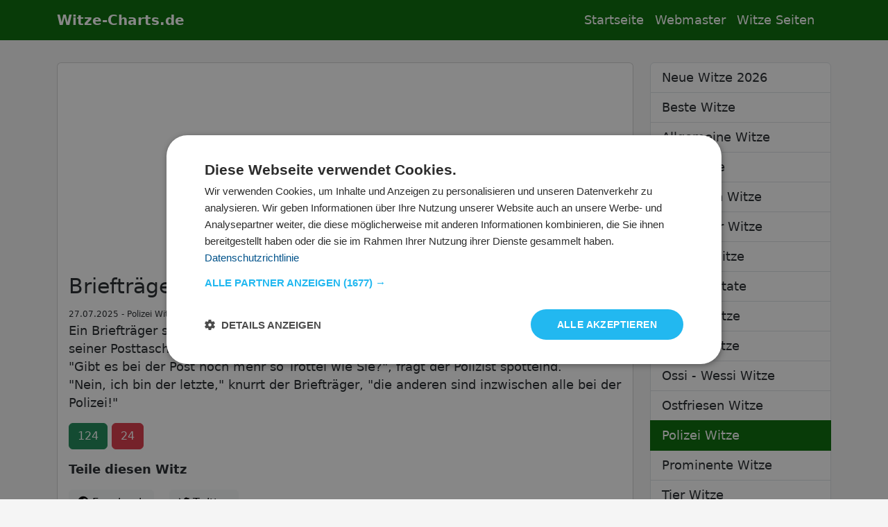

--- FILE ---
content_type: text/html; charset=UTF-8
request_url: https://www.witze-charts.de/witz_938.html
body_size: 5068
content:
<!doctype html>
<html lang="de">
    <head>
        <title>Briefträger bei Glatteis Witz</title>
        <meta charset="utf-8">
        <meta name="viewport" content="width=device-width, initial-scale=1">

<meta name="robots" content="index,follow">


<link rel="preload" href="/css/bootstrap.min.css?p=1" as="style" onload="this.onload=null;this.rel='stylesheet'">
<noscript><link rel="stylesheet" href="/css/bootstrap.min.css?p=1"></noscript>

<link rel="preload" href="/fonts/icons/fonts/bootstrap-icons.css" as="style" onload="this.onload=null;this.rel='stylesheet'">
<noscript><link rel="stylesheet" href="/fonts/icons/fonts/bootstrap-icons.css"></noscript>

<!--<link rel="preload" href="/include/ex/mycookie/tingle.css" as="style">-->

<link rel="canonical" href="https://www.witze-charts.de/witz_938.html" />

<link rel="icon" href="/favicon-152x152.png" sizes="32x32" />
<link rel="icon" href="/favicon-300x300.png" sizes="192x192" />
<link rel="apple-touch-icon" href="/favicon-300x300.png" />
<link rel="apple-touch-icon" href="/apple-touch-icon-152x152.png" />
<meta name="msapplication-TileImage" content="/favicon-300x300.png" />

<meta property="og:image" content="/logo.jpg" />
<meta property="og:image:type" content="image/jpeg">
<meta property="og:image:width" content="400">
<meta property="og:image:height" content="400">
<meta name="google-site-verification" content="dQOQzhh5XyvHJKAkhZYzVF1Hc504md-yUWdl3Y1UwQ4" />
<meta name="msvalidate.01" content="F115AFF5F890FB716EB4A4A8519158E0" />

<script type="text/javascript" charset="UTF-8" src="//cdn.cookie-script.com/s/c30eb0ad9b66dc590a4ee0085eb43468.js?696ce98b1220a"></script>
        <!-- Consent Mode v2 – Default State -->
        <script>
            window.dataLayer = window.dataLayer || [];
            function gtag(){dataLayer.push(arguments);}
            gtag('consent', 'default', {
                'ad_storage': 'denied',
                'analytics_storage': 'denied',
                'personalization_storage': 'denied',
                'functionality_storage': 'granted',
                'security_storage': 'granted',
                'ad_user_data': 'denied',
                'ad_personalization': 'denied'
            });
        </script>

        <!-- Google Tag Manager -->
        <script>
            (function(w,d,s,l,i){
                w[l]=w[l]||[];
                w[l].push({'gtm.start': new Date().getTime(), event:'gtm.js'});
                var f=d.getElementsByTagName(s)[0],
                    j=d.createElement(s),
                    dl=l!='dataLayer'?'&l='+l:'';
                j.async=true;
                j.src='https://www.googletagmanager.com/gtm.js?id='+i+dl;
                f.parentNode.insertBefore(j,f);
            })(window,document,'script','dataLayer','GTM-NN84KD4B');
        </script>
        <!-- End GTM -->


<style>

body{
    font-size: 1.1em;
}

hr {
  border-top: thin solid #243588 !important;
}

.body_bg{
    background-color: #F5F5F5;
}

input:-webkit-autofill::first-line {
  font-size: 1rem !important;
}

footer ul {

    list-style-type: none;
padding-left: 0rem;
}

.page-link {
    color: #006600;
}

footer a{
    color:#fff;
}

.b-example-divider {
  height: 3rem;
  background-color: rgba(0, 0, 0, .1);
  border: solid rgba(0, 0, 0, .15);
  border-width: 1px 0;
  box-shadow: inset 0 .5em 1.5em rgba(0, 0, 0, .1), inset 0 .125em .5em rgba(0, 0, 0, .15);
}

.form-control-dark {
  color: #fff;
  background-color: var(--bs-dark);
  border-color: var(--bs-gray);
}
.form-control-dark:focus {
  color: #fff;
  background-color: var(--bs-dark);
  border-color: #fff;
  box-shadow: 0 0 0 .25rem rgba(255, 255, 255, .25);
}

.text-small {
  font-size: 85%;
}

.dropdown-toggle {
  outline: 0;
}

main{
    /*margin-top:70px;*/
}

h1{
    font-size: 1.7em;
}

h2{
    font-size: 1.5em;
}

.bg-success{
    background-color:#006600 !important;
}


.list-group-item.active {
    background-color: #006600 !important;
    border-color: #006600 !important;
}


h2 > a{
    color: #006600 !important;
    text-decoration: none;
}

@media all and (max-width: 991px) {
    .container{
        width: 100% !important;
        max-width: 100% !important;
    }
}

small {
 font-size: .7em !important;

}

.navbar-dark .navbar-nav .nav-link {
    color: rgba(255,255,255,1) !important;
}
</style>

<!--<link href="/include/ex/mycookie/tingle.css" type="text/css" rel="stylesheet"/>
<script src="/include/ex/mycookie/tingle.js"></script>-->




    <script async src="https://pagead2.googlesyndication.com/pagead/js/adsbygoogle.js?client=ca-pub-4561106923768566"
     crossorigin="anonymous"></script>

<!--<script async src="https://fundingchoicesmessages.google.com/i/pub-4561106923768566?ers=1" nonce="0Penz5QFCUSCwtZp_BsTCQ"></script><script nonce="0Penz5QFCUSCwtZp_BsTCQ">(function() {function signalGooglefcPresent() {if (!window.frames['googlefcPresent']) {if (document.body) {const iframe = document.createElement('iframe'); iframe.style = 'width: 0; height: 0; border: none; z-index: -1000; left: -1000px; top: -1000px;'; iframe.style.display = 'none'; iframe.name = 'googlefcPresent'; document.body.appendChild(iframe);} else {setTimeout(signalGooglefcPresent, 0);}}}signalGooglefcPresent();})();</script>
-->

    
</head>
<body style="background-color: #F5F5F5;">
<!-- Google Tag Manager (noscript) -->
<noscript><iframe src="https://www.googletagmanager.com/ns.html?id=GTM-P5K7P84L"
height="0" width="0" style="display:none;visibility:hidden"></iframe></noscript>
<!-- End Google Tag Manager (noscript) -->

<header>


  <div class="container-fluid g-0">
<nav class="navbar navbar-expand-md navbar-dark afixed-top bg-success"  >
  <div class="container">

    <button class="navbar-toggler float-start" type="button" data-bs-toggle="offcanvas" data-bs-target="#offcanvasNavbar" aria-controls="offcanvasNavbar" aria-expanded="false" aria-label="Toggle navigation">
      <span class="navbar-toggler-icon"></span>
    </button>
    <a class="navbar-brand" href="/"><b>Witze-Charts.de</b></a>
    <div class="offcanvas offcanvas-start" tabindex="-1" id="offcanvasNavbar" aria-labelledby="offcanvasNavbar" >
      <div class="offcanvas-header bg-success">
        <button type="button" class="btn-close btn-close-white text-reset" data-bs-dismiss="offcanvas" aria-label="Close"></button>
        <!--<h5 class="offcanvas-title text-white" id="offcanvasNavbarLabel">Menu</h5>-->
      </div>
      <div class="offcanvas-body bg-success" >
        <ul class="navbar-nav justify-content-end flex-grow-1 pe-3">
          <li class="nav-item">
            <a class="nav-link active" aria-current="page" href="/">Startseite</a>
          </li>
          <li class="nav-item">
            <a class="nav-link" href="/witz-homepage.php">Webmaster</a>
          </li>
          <li class="nav-item">
            <a class="nav-link" href="/witze-seiten.php">Witze Seiten</a>
          </li>
          <li class="nav-item">
            <a class="nav-link d-md-none" href="/impressum">Impressum</a>
          </li>
          <li class="nav-item">
            <a class="nav-link d-md-none" href="/datenschutz">Datenschutz</a>
          </li>

        </ul>

      </div>
    </div>
  </div>
</nav>








  </div>
</header>







<main class="mt-3">


<div class="container">

    <div class="row">

        <div class="col-md-9 col-sm-12 mt-3">
            <div class="card">
                <div class="card-body">


<!-- wc_top -->
<ins class="adsbygoogle"
    style="display:block"
    data-ad-client="ca-pub-4561106923768566"
    data-ad-slot="2827632191"
     data-ad-channel="wc_all"
    data-ad-format="auto"
    data-full-width-responsive="true"></ins>
<script>
    (adsbygoogle = window.adsbygoogle || []).push({});
</script>



<h1 class="mt-2">Briefträger bei Glatteis</h1>
<small>27.07.2025&nbsp;-&nbsp;Polizei Witze</small>
<p>Ein Briefträger stürzt bei Glatteis direkt vor einem Polizisten vom Fahrrad. Der Inhalt seiner Posttasche landet verstreut auf dem Gehweg. <br />
"Gibt es bei der Post noch mehr so Trottel wie Sie?", fragt der Polizist spöttelnd. <br />
"Nein, ich bin der letzte," knurrt der Briefträger, "die anderen sind inzwischen alle bei der Polizei!"</p>
<div id="log938">
<button onclick="makeRequest(938,1);" type="button" class="btn btn-success btn-xs" data-id="938" data-val="+1">
            <span class="fa fa-thumbs-up"></span> 124
        </button>
        <button onclick="makeRequest(938,-1);" type="button" class="btn btn-danger btn-xs" data-id="938" data-val="-1">
            <span class="fa fa-thumbs-down"></span> 24
        </button></div>

<p class="mt-3"><b>Teile diesen Witz</b></p>
<a class="btn btn-light me-3 mb-3" rel="nofollow" href="javascript:nfshare('fb','https://www.witze-charts.de/witz_938.html')"><i class="bi-facebook"></i>&nbsp;Facebook</a>
<a class="btn btn-light me-3 mb-3" rel="nofollow" href="javascript:nfshare('tw','https://www.witze-charts.de/witz_938.html')"><i class="bi-twitter"></i>&nbsp;Twitter</a>

                </div>
            </div>
        </div>

        <div class="col-md-3 col-sm-12 mt-3">
<div class="list-group"><a class="list-group-item list-group-item-action" href="/" title="Neue Witze 2026">Neue Witze 2026</a>
<a class="list-group-item list-group-item-action" href="/witze-charts.html" title="Beste Witze">Beste Witze</a>
<a class="list-group-item list-group-item-action" href="/sonstige-witze.html" title="Allgemeine Witze">Allgemeine Witze</a>
<a class="list-group-item list-group-item-action" href="/arzt-witze.html" title="Arzt Witze">Arzt Witze</a>
<a class="list-group-item list-group-item-action" href="/blondinenwitze.html" title="Blondinen Witze">Blondinen Witze</a>
<a class="list-group-item list-group-item-action" href="/computer.html" title="Computer Witze">Computer Witze</a>
<a class="list-group-item list-group-item-action" href="/fussball.html" title="Fußball Witze">Fußball Witze</a>
<a class="list-group-item list-group-item-action" href="/fussball-zitate.html" title="Fußball Zitate">Fußball Zitate</a>
<a class="list-group-item list-group-item-action" href="/lehrer.html" title="Lehrer Witze">Lehrer Witze</a>
<a class="list-group-item list-group-item-action" href="/manta.html" title="Manta Witze">Manta Witze</a>
<a class="list-group-item list-group-item-action" href="/ossi.html" title="Ossi - Wessi Witze">Ossi - Wessi Witze</a>
<a class="list-group-item list-group-item-action" href="/ostfriesen.html" title="Ostfriesen Witze">Ostfriesen Witze</a>
<a class="list-group-item list-group-item-action active" href="/polizei.html" title="Polizei Witze">Polizei Witze</a>
<a class="list-group-item list-group-item-action" href="/prominente.html" title="Prominente Witze">Prominente Witze</a>
<a class="list-group-item list-group-item-action" href="/tiere.html" title="Tier Witze">Tier Witze</a>
<a class="list-group-item list-group-item-action" href="/trabbi.html" title="Trabbi Witze">Trabbi Witze</a>
<a class="list-group-item list-group-item-action" href="/ab18.html" title="Witze ab 18...">Witze ab 18...</a>
</div>        </div>
    </div>
</div>

</main>








<footer class="footer py-3 bg-success mt-4">


    <div class="container text-white">
        <div class="row">
            <div class="col-md">
                <h2>Die besten Witze</h2>
                <a href="/witz_25.html">Entschuldigen Sie...</a><br /><a href="/witz_64.html">Samstag morgen.. </a><br /><a href="/witz_602.html">Liebhaber</a><br /><a href="/witz_928.html">Im Friseursalon</a><br /><a href="/witz_272.html">Blähungen</a><br />                <p class="mb-3"></p>
            </div>
            <div class="col-md">
                <h2>Über Witze Charts</h2>
                    <ul>
                        <li><a class="text-white" href="/impressum">Impressum / Kontakt</a></li>
                        <li><a class="text-white" href="/datenschutz">Datenschutz</a></li>
                        <!--<li><a id="ArevisitBtn" class="text-white" href="#">Datenschutzeinstellungen</a></li>-->
                        <!--<li><a href="javascript:googlefc.callbackQueue.push(googlefc.showRevocationMessage)">Datenschutzeinstellungen ändern</a></li>-->
                        <li><a href="javascript:void(0)" id="csconsentlink">Datenschutz Einstellungen</a></li>
                    </ul>
            </div>
        </div>
            <span class="text-white">© 2008 - 2026 NetFett</span>
    </div>





<script src="/js/bootstrap.bundle.min.js?p=1"></script>
<!--<script defer data-cfasync='false' src='https://s.clickiocdn.com/t/232309_wv.js'></script>-->

<script>
function nfshare(site,url) {
    var winWidth = 640; var winHeight = 480;
    var winTop = (screen.height / 2) - (winHeight / 2);
    var winLeft = (screen.width / 2) - (winWidth / 2);
    if (site == 'fb'){
        surl = 'https://www.facebook.com/sharer/sharer.php?u=';
    }
    if (site == 'gp'){
        surl = 'https://plus.google.com/share?url=';
    }
    if (site == 'tw'){
        surl = 'https://twitter.com/intent/tweet?text=';
    }
    window.open(surl + url, 'sharer', 'top=' + winTop + ',left=' + winLeft + ',toolbar=0,status=0,width=' + winWidth + ',height=' + winHeight);
}
</script>

<script>
function makeRequest(id, value) {
const xhr = new XMLHttpRequest(),
        method = "GET",
        url = "/include/vote.php";

xhr.open(method, url + "?vid=" + id +"&v=" + value, true);
xhr.onreadystatechange = function () {
    if(xhr.readyState === XMLHttpRequest.DONE) {
        var status = xhr.status;
        if (status === 0 || (status >= 200 && status < 400)) {
                var elem = document.getElementById("log"+id);
                elem.innerHTML = xhr.responseText;
        }
    }
};
xhr.send();
};




</script>


<div class="modal fade" id="MyModal" tabindex="-1" aria-labelledby="MyModalLabel" aria-hidden="true">
    <div id="modaldialog" class="modal-dialog">
        <div class="modal-content">
            Wird geladen...
        </div>
    </div>
</div>
<script>
var exampleModal = document.getElementById('MyModal')
exampleModal.addEventListener('hidden.bs.modal', function (event) {
    var modalBodyLoadurl = exampleModal.querySelector('.modal-content');
    modalBodyLoadurl.innerHTML = 'Wird geladen...';
})

var exampleModal = document.getElementById('MyModal')
exampleModal.addEventListener('show.bs.modal', function (event) {
    var button = event.relatedTarget;
    var size = button.getAttribute('data-bs-size');

    var elem = document.getElementById('modaldialog')
    elem.className = 'modal-dialog';
    elem.classList.add(size);
})

var exampleModal = document.getElementById('MyModal')
exampleModal.addEventListener('shown.bs.modal', function (event) {
    var button = event.relatedTarget;
    var url2 = button.getAttribute('data-bs-url');
    var modalBodyLoadurl = exampleModal.querySelector('.modal-content');

    const xhr = new XMLHttpRequest(),
    method = "GET",
    url = url2;

    xhr.open(method, url, true);
    xhr.onreadystatechange = function () {
        if(xhr.readyState === XMLHttpRequest.DONE) {
            var status = xhr.status;
            if (status === 0 || (status >= 200 && status < 400)) {
                modalBodyLoadurl.innerHTML = xhr.responseText;
            }
        }
    };
    xhr.send();
})
</script>




<script>
    var _paq = window._paq = window._paq || [];
    /* tracker methods like "setCustomDimension" should be called before "trackPageView" */
    _paq.push(['trackPageView']);
    _paq.push(['enableLinkTracking']);
    (function() {
        var u="https://pw.netfett.de/";
        _paq.push(['setTrackerUrl', u+'matomo.php']);
        _paq.push(['setSiteId', '2']);
        var d=document, g=d.createElement('script'), s=d.getElementsByTagName('script')[0];
        g.async=true; g.src=u+'matomo.js'; s.parentNode.insertBefore(g,s);
    })();
</script>

<noscript>

<img referrerpolicy="no-referrer-when-downgrade" src="https://pw.netfett.de/matomo.php?idsite=3&amp;rec=1" style="border:0" alt="" />

</noscript>





</footer>

    </body>
</html>

--- FILE ---
content_type: application/javascript
request_url: https://cdn.cookie-script.com/s/c30eb0ad9b66dc590a4ee0085eb43468.js?696ce98b1220a
body_size: 36813
content:
/*@cc_on;document.querySelectorAll||(document.querySelectorAll=function(e){var n,t=document.createElement('style'),i=[];for(document.documentElement.firstChild.appendChild(t),document._qsa=[],t.styleSheet.cssText=e+'{x-qsa:expression(document._qsa && document._qsa.push(this))}',window.scrollBy(0,0),t.parentNode.removeChild(t);document._qsa.length;)(n=document._qsa.shift()).style.removeAttribute('x-qsa'),i.push(n);return document._qsa=null,i}),document.querySelector||(document.querySelector=function(e){var t=document.querySelectorAll(e);return t.length?t[0]:null});@*/!function(){var t=function(e){return e.replace(/^\s+|\s+$/g,'')},n=function(e){return new RegExp('(^|\\s+)'+e+'(\\s+|$)')},i=function(e,t,n){for(var i=0;i<e.length;i++)t.call(n,e[i])};function e(e){this.element=e};e.prototype={add:function(){i(arguments,function(e){this.contains(e)||(this.element.className=t(this.element.className+' '+e))},this)},remove:function(){i(arguments,function(e){this.element.className=t(this.element.className.replace(n(e),' '))},this)},toggle:function(e){return this.contains(e)?(this.remove(e),!1):(this.add(e),!0)},contains:function(e){return n(e).test(this.element.className)},item:function(e){return this.element.className.split(/\s+/)[e]||null},replace:function(e,t){this.remove(e),this.add(t)}},'classList'in Element.prototype||Object.defineProperty(Element.prototype,'classList',{get:function(){return new e(this)}}),window.DOMTokenList&&!DOMTokenList.prototype.replace&&(DOMTokenList.prototype.replace=e.prototype.replace)}();Array.prototype.indexOf||(Array.prototype.indexOf=function(e,t){'use strict';var n;if(null==this)throw new TypeError('"this" is null or not defined');var o=Object(this),r=o.length>>>0;if(0===r)return-1;var i=0|t;if(i>=r)return-1;for(n=Math.max(i>=0?i:r-Math.abs(i),0);n<r;n++)if(n in o&&o[n]===e)return n;return-1});if(!window.CookieScriptData){window.CookieScriptData={enabledConsentMode:!1,useGoogleTemplate:!1,correctGoogleTemplateTrigger:!1,gtagRequiredCategory:null,gtagCorrectOrder:null,gtagDefaultConsent:null,isVerifyGoogleConsentMode:!1}};if(!(!!window.CookieScript&&!!window.CookieScript.instance)){window.CookieScript=function(){this.version=20240422;this.initTime=null;this.saveTime='2025-12-12 12:20:10';this.consentTime=1765358550;this.onAcceptAll=function(){};this.onAccept=function(){};this.onReject=function(){};this.onClose=function(){};var k={core:null,other:null};function An(e){if(typeof e==='function'){k.other=e}
else if(typeof e==='object'){if(e.core){k.core=e.fn}}};Object.defineProperties(this,{onChangeIABCategoryMap:{set:An,enumerable:!1,configurable:!1},});function rt(e){if(k.core&&typeof k.core==='function'){k.core(e)};if(k.other&&typeof k.other==='function'){k.other(e)}};this.currentState=function(){var e={action:d('action')};var t=d('key');if(t){e.key=t};e.categories=F();return e};this.expireDays=function(){return it};this.hash=function(){return me};this.show=function(){B()};this.hide=function(){E();W()};this.showDetails=function(){if(!H){ze();De()};setTimeout(function(){ke()},450)};this.categories=function(){return r};this.getCookieValueForQueryArg=function(){var e=C(),t=n.get(e);if(t){return e+'='+encodeURIComponent(t)};return''};this.dispatchEventNames=[];this.currentLang=null;this.iabCMP=null;this.tcString=undefined;this.googleAcString=undefined;this.getCMPId=function(){return Number(bn)};this.getIABSdkUrl=function(){return tt};this.getIABVendorsIds=function(){return gn};this.getGoogleVendorsIds=function(){return wn};this.getIABLegIntPurposes=function(){return vn};this.iabDisabledGdprAppliesStatus=function(){return Boolean()};this.isCheckedIABCategoryMap=function(){var e='targeting',t=Q();if(o(t,e)){return!0}
else{return!1}};this.IABEnableAdvertiserConsentMode=function(){return!0};this.IABEnabledIgnoreDecline=Boolean(1);this.getIABText=function(){return xn};this.getIABTextTranslations=function(){return kn};this.showIABSpecificTab=function(e){var t=document.getElementById('cookiescript_cookietablewrap');if(t&&t.classList.contains('cookiescript_hidden')){ke()};document.getElementById('cookiescript_setting_advertising').click();h('showSpecificTab',e?e:'purposes')};this.setCMPCookie=function(e){this.tcString=e;c('CMP',e)};this.getCMPCookie=function(){var e=d('CMP');this.tcString=e;return e};this.setGoogleACStringCookie=function(e){this.googleAcString=e;c('GoogleACString',e)};this.getGoogleACStringCookie=function(){var e=d('GoogleACString');this.googleAcString=e;return e};this.getGeoTargeting=function(){if(m.indexOf('geo.cookie-script.com')>0){var e={};m=m.indexOf('//')===0?'https:'+m:m;var t=new URL(m);t.searchParams.forEach(function(t,n){e[n]=t.split('-')});return e};return null};this.isCdn=function(){return m.indexOf('cookie-script.com')>0};this.forceDispatchCSLoadEvent=function(){s('CookieScriptLoaded')};this.applyTranslation=function(e){I(e)};this.applyCurrentCookiesState=function(){te()};this.applyTranslationByCode=function(e,t){lt(e,t)};this.acceptAllAction=function(){Ie(!0);E();st()};this.acceptAction=function(e,t){var n;if(typeof e==='undefined'){n=Q();Y(n)}
else{if(fe){e.push('strict')};n=q(e);if(t==='undefined'){K(n)}};E();dt(n,t)};this.rejectAllAction=function(){Ie(!1);Y([]);E();at()};this.demoLoadView=function(){p('Warning is real site script')};var e=this,m=null,Cn='\n    <style data-type="cookiescriptstyles">\n      #cookiescript_injected {\r\n    background-color: #FFFFFF;\r\n    z-index: 999997;\r\n    opacity: 1;\r\n    font-size: 14px;\r\n    font-weight: normal;\r\n    font-family: \'Open Sans\', Arial, \'Trebuchet MS\', \'Segoe UI\', \'Helvetica\', sans-serif;\r\n    box-shadow: 1px 2px 8px 0 rgba(0, 0, 0, 0.35);\r\n    color: #2d2d2d;\r\n    box-sizing: border-box;\r\n}\r\n\r\n.cookiescript_overlay {\r\n    overflow: hidden;\r\n    height: 100vh;\r\n}\r\n\r\n.cookiescript_checkbox_label {\r\n    cursor: pointer;\r\n    display: flex;\r\n    align-items: center;\r\n    padding:0 4px;\r\n    line-height: 1.5;\r\n    margin:0;\r\n\ttext-align: left;\r\n}\r\n.cookiescript_pre_header {\r\n    display: flex;\r\n    justify-content: flex-end;\r\n    align-items: center;\r\n    position: absolute;\r\n    top: 15px;\r\n    right: 15px;\r\n}\r\n#cookiescript_close {\r\n    font-size: 29px;\r\n    line-height: 13px;\r\n    cursor: pointer;\r\n    color: #2d2d2d;\r\n    height: 15px;\r\n    width: 15px;\r\n    margin: 0 0 0 10px;\r\n    padding: 0;\r\n    overflow: hidden;\r\n    letter-spacing: 0;\r\n    font-family: \'Trebuchet MS\', \'Arial\', sans-serif;\r\n    font-weight: 100;\r\n    opacity: 0.85;\r\n    z-index: 999999;\r\n    position: relative;\r\n    top: -1px;\r\n}\r\n\r\n#cookiescript_buttons {\r\n    display: flex;\r\n    flex-direction: row;\r\n    font-weight: 700;\r\n}\r\n#cookiescript_manage_wrap {\r\n    text-transform: uppercase;\r\n    text-align: center;\r\n    font-size: 12px;\r\n    letter-spacing: 0.4px;\r\n    font-weight: 700;\r\n}\r\n#cookiescript_manage {\r\n    display: inline;\r\n    cursor: pointer;\r\n    color: #2d2d2d;\r\n    opacity:0.85;\r\n    margin-left:-15px;\r\n}\r\n#cookiescript_manage #cookiescript_manageicon .cookiescript_gear {\r\n    fill: #2d2d2d;\r\n}\r\n#cookiescript_manage:hover #cookiescript_manageicon .cookiescript_gear {\r\n    fill: #22b8f0;\r\n}\r\n\r\nsvg#cookiescript_manageicon {\r\n    width: 15px;\r\n    height: 15px;\r\n    display: inline;\r\n    margin: 0 5px 0 0;\r\n    padding: 0;\r\n    position: relative;\r\n    top: 3px;\r\n    vertical-align: baseline;\r\n}\r\n\r\n.cookiescript-extra-links{\r\n    margin-bottom: 10px;\r\n    padding-top: 5px;\r\n}\r\n#cookiescript_injected.hascookiereport .cookiescript-extra-links{\r\n    display:none;\r\n}\r\n.cookiescript-extra-links a{\r\n    color: #00528a;\r\n    border: 0;\r\n    padding: 0;\r\n    cursor: pointer;\r\n    margin: 0 15px;\r\n    transition: all 100ms ease 0s;\r\n    background-color: transparent;\r\n    font-size: 13px;\r\n    text-decoration: none;\r\n    white-space: nowrap;\r\n    overflow: hidden;\r\n    text-overflow: ellipsis;\r\n    display: inline-block;\r\n}\r\n.cookiescript-extra-links a:hover{\r\n    color: #20aadd;\r\n    text-decoration: underline;\r\n}\r\n\r\n\r\n#cookiescript_header {\r\n    background-color: transparent;\r\n    z-index: 999998;\r\n    color: #2d2d2d;\r\n    font-size: 18px;\r\n    line-height: 1.3;\r\n    font-weight: 600;\r\n    letter-spacing: 0.4px;\r\n    opacity:1;\r\n}\r\n.cookiescript_checkbox {\r\n    display: flex;\r\n    flex-direction: row;\r\n}\r\ninput.cookiescript_checkbox_input {\r\n}\r\nspan.cookiescript_checkbox_text {\r\n    display: inline-block;\r\n    font-size: 12px;\r\n    margin: 0;\r\n    text-transform: uppercase;\r\n    font-weight: 600;\r\n    color: #2d2d2d;\r\n    letter-spacing: 1px;\r\n}\r\n\r\n#cookiescript_save {\r\n    border: 0;\r\n    transition: all 0.25s ease 0s;\r\n    background-color: #22b8f0;\r\n    color: #ffffff;\r\n    text-transform: uppercase;\r\n    font-size: 12px;\r\n    text-align: center;\r\n    line-height: 3.2;\r\n    letter-spacing: 0.4px;\r\n}\r\n\/*IE 9 fixes*\/\r\n@media screen and (min-width:0\\0) and (min-resolution: .001dpcm) {\r\n    .cookiescript_checkbox_label {\r\n        position: relative;\r\n        top:-10px;\r\n    }\r\n    #cookiescript_accept, #cookiescript_reject, #cookiescript_save{\r\n    \tdisplay: inline-block;\r\n    }\r\n    #cookiescript_buttons{\r\n    \ttext-align:center;\r\n    }\r\n}\r\n#cookiescript_save{\r\n    display: none;\r\n}\r\n#cookiescript_reject {\r\n    border: 1px solid #2d2d2d;\r\n    text-align: center;\r\n    line-height: 3;\r\n    font-size: 12px;\r\n    text-transform: uppercase;\r\n    letter-spacing: 0.4px;\r\n    color: #2d2d2d;\r\n    background: #FFFFFF;\r\n}\r\n#cookiescript_accept {\r\n\ttransition: all 0.25s ease 0s;\r\n\ttext-transform: uppercase;\r\n\tfont-size: 12px;\r\n\ttext-align: center;\r\n\tletter-spacing: 0.4px;\r\n\tborder: 0;\r\n\tbackground-color: #22b8f0;\r\n\tcolor: #ffffff;\r\n\tline-height: 3.2;\r\n}\r\n\r\n#cookiescript_accept, #cookiescript_reject, #cookiescript_save {\r\n    font-weight: 700;\r\n    cursor: pointer;\r\n    white-space: nowrap;\r\n    transition-duration: 100ms;\r\n    transition-timing-function: ease-in-out;\r\n    min-width: 103px;\r\n}\r\n.cookiescript_bigger {\r\n    transform: scale(1.1);\r\n}\r\n#cookiescript_link {\r\n    text-decoration: none;\r\n    color: #2d2d2d;\r\n    font-size: 11px;\r\n    text-align: center;\r\n    font-weight: 400;\r\n    text-transform: uppercase;\r\n    opacity: 0.8;\r\n\tdisplay:inline !important;\r\n}\r\n\r\n#cookiescript_readmore,\r\n#cookiescript_reportlink,\r\n#cookiescript_cookiescriptlink {\r\n    border: 0;\r\n    padding: 0;\r\n    cursor: pointer;\r\n    margin: 0;\r\n    transition: all 100ms ease 0s;\r\n    background-color: transparent;\r\n    display: inline;\r\n    font-size: 12px;\r\n    text-decoration: none;\r\n}\r\n\r\n#cookiescript_readmore,\r\n#cookiescript_description a{\r\n    color: #00528a;\r\n}\r\n#cookiescript_reportlink,\r\n#cookiescript_cookiescriptlink {\r\n    color: #2d2d2d;\r\n}\r\n\r\n\r\n#cookiescript_readmore:hover,\r\n#cookiescript_reportlink:hover,\r\n#cookiescript_cookiescriptlink:hover,\r\n#cookiescript_description a:hover{\r\n    text-decoration: underline;\r\n    color: #00528a;\r\n\r\n}\r\n\r\n#cookiescript_description {\r\n    color: #2d2d2d;\r\n    font-size: 12px;\r\n    letter-spacing: 0.3px;\r\n    line-height: 1.65;\r\n    font-weight: 400;\r\n}\r\n#cookiescript_checkboxs {\r\n}\r\n#cookiescript_close:hover,\r\n#cookiescript_manage:hover,\r\n#cookiescript_link:hover\r\n{\r\n    opacity: 1;\r\n}\r\n\r\n#cookiescript_reject:hover {\r\n    background-color: #ebebeb;\r\n}\r\n\r\n#cookiescript_accept:hover{\r\n\tbackground-color: #20aadd;\r\n}\r\n#cookiescript_save:hover {\r\n    background-color: #20aadd;\r\n}\r\n\r\n#cookiescript_readmore:hover,\r\n#cookiescript_reportlink:hover,\r\n#cookiescript_cookiescriptlink:hover\r\n{\r\n    color: #20aadd;\r\n}\r\n\r\n.cookiescript_globe {\r\n    fill:#1c1c1c;\r\n}\r\n\r\n@media print{\r\n    #cookiescript_injected{\r\n        display:none;\r\n    }\r\n}\r\n\r\n\r\n.cookiescript-iab-tabContent {\r\n    margin: 0 5px 10px 5px;\r\n}\r\n\r\n.cookiescript-iab-headerContainer {\r\n    align-items: center;\r\n    display: flex;\r\n    justify-content: space-between;\r\n    margin: 15px 2px 10px 2px;\r\n}\r\n\r\n.cookiescript-iab-header {\r\n    text-transform: uppercase;\r\n    font-weight: bold;\r\n    color: #4b4b4b;\r\n}\r\n\r\n.cookiescript-iab-headerActions {\r\n    align-items: center;\r\n    display: flex;\r\n}\r\n\r\n.cookiescript-iab-headerAction {\r\n    cursor: pointer;\r\n    text-transform: uppercase;\r\n    font-weight: bold;\r\n    color: #4b4b4b;\r\n}\r\n\r\n.cookiescript-iab-headerActionSeparator {\r\n    margin: 0 5px;\r\n}\r\n\r\n.cookiescript-iab-itemContainer {\r\n    border: 1px solid #CCC;\r\n    padding: 4px 4px 4px 8px;\r\n    margin-bottom: 8px;\r\n    border-radius: 4px;\r\n}\r\n\r\n.cookiescript-iab-itemHeader {\r\n    align-items:center;\r\n    display:flex;\r\n    justify-content: space-between;\r\n    color: #4b4b4b;\r\n}\r\n\r\n.cookiescript-iab-itemHeaderContent {\r\n    align-items:center;\r\n    display:flex;\r\n    justify-content: space-between;\r\n    width: 100%\r\n}\r\n\r\n.cookiescript-iab-itemCheckboxContainerLI {\r\n    min-width: 125px;\r\n    width: 125px;\r\n}\r\n\r\n.cookiescript-iab-itemCheckboxContainer {\r\n    align-items:center;\r\n    display:flex;\r\n}\r\n\r\n.cookiescript-iab-itemCheckbox {\r\n    margin-right: 8px;\r\n}\r\n\r\n.cookiescript-iab-itemLI {\r\n    font-size: 10px;\r\n}\r\n\r\n.cookiescript-iab-itemHeaderAction {\r\n    margin: 0 5px 0 5px;\r\n    cursor: pointer;\r\n}\r\n\r\n.cookiescript-iab-itemContent {\r\n    margin-top: 10px;\r\n}\r\n\r\n.cookiescript-iab-itemContentList {\r\n    list-style-type: disc;\r\n    margin: 3px 0 0;\r\n    padding-inline-start: 18px;\r\n}\r\n\r\n.cookiescript-iab-policyUrl {\r\n    margin: 5px 0;\r\n}\r\n\r\n.cookiescript-iab-policyLink {\r\n    text-decoration: underline;\r\n    color: #6f6f6f;\r\n}\r\n\r\n.cookiescript-iab-itemContentVendorInfo {\r\n    margin-top: 10px;\r\n}\r\n\r\n\r\n.cookiescript-iab-itemHeaderContent{order:2;}\r\n.cookiescript-iab-itemHeaderAction{order:1;}\r\n.cookiescript-iab-itemHeaderAction {\r\n\twidth: 18px;\r\n\theight: 18px;\r\n\ttext-align: center;\r\n\torder: 1;\r\n\tborder: 1px solid #4b4b4b;\r\n\tborder-radius: 5px;\r\n\tfont-size: 16px;\r\n\tline-height: 16px;\r\n\tfont-weight: normal;\r\n\tmargin: 0 10px 0 0;\r\n\tpadding: 0;\r\n\tvertical-align: middle;\r\n\tcolor: #4b4b4b;\r\n\tfont-family: monospace;\r\n    display: flex;\r\n    justify-content: center;\r\n    align-items: center;\r\n}\r\n.cookiescript-iab-itemCheckboxContainerLI{width:auto}\r\n.cookiescript-iab-itemHeader {justify-content: flex-start;}\r\n.cookiescript-iab-itemHeaderText {\r\n\torder: 2;\r\n}\r\n.cookiescript-iab-itemCheckboxContainer input.cookiescript-iab-itemCheckbox[type=checkbox]{\r\n\tletter-spacing: normal;\r\n\tword-spacing: normal;\r\n\ttext-transform: none;\r\n\ttext-indent: 0px;\r\n\ttext-shadow: none;\r\n\tdisplay: inline-block;\r\n\ttext-align: start;\r\n\tbackground-color: initial;\r\n\tcursor: default;\r\n\tappearance: auto;\r\n\tmargin: 0 8px 0 0 ;\r\n}\r\n\r\n.cookiescript-iab-showButton {\r\n    color: #00528a;\r\n    text-transform: uppercase;\r\n    font-size: 11px;\r\n    font-weight: 700;\r\n    position: relative;\r\n    display: flex;\r\n    align-items: center;\r\n    margin-right: auto;\r\n    margin-top: 10px;\r\n    cursor: pointer;\r\n}\r\n\r\n.cookiescript-iab-showButton.cookiescript_hidden {\r\n    margin-top: 0;\r\n}\r\n\r\n.cookiescript-iab-vendor-cookie-table {\r\n    border-collapse: collapse;\r\n    width: 100%;\r\n    margin-top: 15px;\r\n}\r\n\r\n.cookiescript-iab-vendor-cookie-table th {\r\n    text-align: left;\r\n    padding-bottom: 10px;\r\n}\r\n\r\n.cookiescript-iab-vendor-cookie-table td {\r\n    text-align: left;\r\n    padding-right: 10px;\r\n    vertical-align: top;\r\n}\r\n\r\n#cookiescript_show_all_partners_button {\r\n    color: #22b8f0;\r\n    margin-bottom: 12px;\r\n    font-weight: bold;\r\n    text-transform: uppercase;\r\n    cursor: pointer;\r\n    font-size: 14px;\r\n}\r\n#cookiescript_show_all_partners_button:hover {\r\n    color: #20aadd;\r\n}\r\n\r\n.cookiescript-iab-loader-container {\r\n    margin: 15px 0;\r\n    text-align: center;\r\n}\r\n\n#cookiescript_injected_fsd {\n    position: fixed;\n    left: 0;\n    top: 0;\n    width: 100%;\n    height: 100%;\n    background-color: rgba(17, 17, 17, 0.5) !important;\n    z-index: 999996;\n\toverflow-y: auto;\n}\n\n#cookiescript_fsd_wrapper {\n    \/*animation: expandBox 2s forwards;*\/\n    max-width: 950px;\n\twidth: 95%;\n    margin: 0 auto 3% auto;\n\ttop: 5%;\n    line-height: 18px;\n    letter-spacing: normal;\n    position: relative;\n    display: flex;\n    flex-direction: column;\n\tbackground-color: #f3f3f3;\n    z-index: 999997;\n    opacity: 1;\n    font-size: 14px;\n    font-weight: normal;\n    font-family: \'Open Sans\', Arial, \'Trebuchet MS\', \'Segoe UI\', \'Helvetica\', sans-serif;\n    box-shadow: 1px 2px 8px 0 rgba(0, 0, 0, 0.35);\n    color: #1C1C1C;\n    align-items: center;\n    overflow: visible;\n    outline: none;\n    max-height: 90%;\n    box-sizing: border-box;\n\tcursor: default;\n\tmin-height: 500px;\n}\n@keyframes expandBox {\n    from {\n        width: 10%;\n        margin-left:0;\n        overflow: hidden;\n        top:90%;\n        height: 5%;\n    }\n    to {\n        width: 95%;\n        margin-left:auto;\n        overflow: hidden;\n        top:5%;\n        height: 90%;\n    }\n}\n\n.cookiescript_fsd_header {\n\tmin-height: 57px;\n\tborder-bottom: 1px solid #e2e2e2;\n\twidth: 100%;\n\tdisplay: flex;\n\tflex-direction: row;\n\talign-items: center;\n\tbackground-color: #ffffff;\n}\n.cookiescript_fsd_logo_a{\n\tmargin-left: 23px;\n    text-decoration: none;\n}\n.cookiescript_fsd_logo{\n\theight: 27px;\n\twidth: auto;\n\tdisplay: block;\n\tmax-width: 100%;\n}\n.cookiescript_fsd_powered {\n    color: #666666;\n    font-size: 11px;\n    position: relative;\n    left: 31px;\n    top: 0;\n    line-height: 1;\n    text-decoration: none;\n    display: block;\n    height: 8px;\n}\n.cookiescript_fsd_language_drop_down {\n    position: absolute;\n    right: 67px;\n\ttop: 19px;\n}\n\n.cookiescript_fsd_main {\n    width: 100%;\n\tbackground-color: #ffffff;\n}\n\n.cookiescript_fsd_main_info {\n    padding: 20px 53px 30px 53px;\n    }\n\n.cookiescript_fsd_title {\n    background-color: transparent;\n    z-index: 999998;\n    color: #1C1C1C;\n    font-size: 24px;\n    line-height: 1.3;\n    font-weight: 700;\n    opacity:1;\n}\n\n.cookiescript_fsd_description {\n    color: #1C1C1C;\n    font-size: 14px;\n    line-height: 1.6;\n    font-weight: 400;\n\tmargin-top: 9px;\n}\n.cookiescript_fsd_description > span{\n    opacity: 0.85;\n}\n\n#cookiescript_fsd_wrapper .cookiescript-extra-links{\n    margin-top: 10px;\n    padding-top: 0;\n    display: flex;\n    flex-direction: row;\n}\n\n#cookiescript_fsd_wrapper .cookiescript-extra-links a {\n    color: #00528a;\n    font-size: 14px;\n    display: block;\n    margin: 0 20px 0 0;\n}\n\n\n#cookiescript_fsd_wrapper #cookiescript_readmore{\n\tfont-size: 14px;\n\tcolor: #00528a;\n\ttext-decoration: none;\n}\n#cookiescript_fsd_wrapper #cookiescript_readmore:hover{\n\ttext-decoration: underline;\n}\n\n.cookiescript_fsd_tabs {\n    display: flex;\n    justify-content: space-around;\n    align-items: stretch;\n\tflex-direction: row;\n    width: 100%;\n}\n\n.cookiescript_fsd_tabs > div {\n\tcursor: pointer;\n\twidth: 50%;\n\ttext-transform: uppercase;\n\tfont-size: 16px;\n\ttext-align: center;\n\tline-height: 1.6;\n\tfont-weight: bold;\n\tborder-top: 2px solid transparent;\n\ttransition: all 300ms ease 0s;\n\tpadding: 10px 20px;\n\tdisplay: flex;\n\tjustify-content: center;\n\talign-items: center;\n\tbackground-color: #ffffff;\n}\n\n.cookiescript_fsd_tabs > .cookiescript_active {\n    border-top: 2px solid #00528a;\n    background-color: #f3f3f3;\n    color: #00528a;\n}\n\n.cookiescript_fsd_tabs_content {\n    background-color: #f3f3f3;\n    padding: 5px 50px 10px 50px;\n    width: 100%;\n    overflow-y: auto;\n    box-sizing: border-box;\n    flex-grow: 1;\n\t--scrollbar-width: 8px;\n\t--mask-height: 35px;\n\t--mask-image-content: linear-gradient( to bottom, transparent, black var(--mask-height), black calc(100% - var(--mask-height)), transparent );\n\t--mask-size-content: calc(100% - var(--scrollbar-width)) 100%;\n\t--mask-image-scrollbar: linear-gradient(black, black);\n\t--mask-size-scrollbar: var(--scrollbar-width) 100%;\n\tmask-image: var(--mask-image-content), var(--mask-image-scrollbar);\n\tmask-size: var(--mask-size-content), var(--mask-size-scrollbar);\n\tmask-position: 0 0, 100% 0;\n\tmask-repeat: no-repeat, no-repeat;\n\t-webkit-mask-image: var(--mask-image-content), var(--mask-image-scrollbar);\n\t-webkit-mask-size: var(--mask-size-content), var(--mask-size-scrollbar);\n\t-webkit-mask-position: 0 0, 100% 0;\n\t-webkit-mask-repeat: no-repeat, no-repeat;\n}\n\n.cookiescript_fsd_tabs_content .cookiescript_hidden {\n    opacity: 0;\n    height: 0 !important;\n    overflow: hidden;\n\tpadding: 0 !important;\n\tmin-height: 0 !important;\n}\n\n.cookiescript_fsd_category {\n    border-bottom: 1px solid #e2e2e2;\n    padding-top: 23px;\n    padding-bottom: 17px;\n    display: flex;\n    flex-direction: column;\n}\n\n.cookiescript_fsd_category:last-child {\n    border-bottom: 0;\n}\n\n.cookiescript_fsd_category .cookiescript_hidden {\n    opacity: 0;\n\toverflow-y: auto;\n\toverflow-x: hidden;\n\tpadding: 0 !important;\n\tmax-height: 0;\n\tmargin: 0;\n\theight: auto !important;\n\t}\n\n.cookiescript_fsd_category_main {\n    align-items: center;\n    display: flex;\n    justify-content: space-between;\n    order: 1;\n}\n\n.cookiescript_fsd_category_info {\n    flex: 9;\n    padding-right: 10px;\n}\n\n.cookiescript_fsd_category_control {\n    flex: 1;\n    display: flex;\n    justify-content: center;\n}\n\n.cookiescript_fsd__category_name {\n    font-size: 16px;\n    font-weight: 700;\n\tmargin-bottom: 6px;\n}\n\n.cookiescript_category_description {\n\tfont-size: 13px;\n\tpadding-bottom: 5px;\n\tline-height: 1.6;\n}\n\n.cookiescript_fsd_cookies {\n\tborder: 1px solid #e2e2e2;\n\tborder-radius: 10px;\n\toverflow-y: auto;\n\tmargin-top: 15px;\n\tmax-height: 222px;\n    order: 2;\n\t}\n\n.cookiescript_fsd_cookies caption {\n    font-weight: 600;\n    padding: 10px;\n    text-align: left;\n    color: #1C1C1C;\n    caption-side: top;\n}\n\n\n.cookiescript_fsd_cookies_control {\n    color: #00528a;\n    text-transform: uppercase;\n    font-size: 14px;\n    font-weight: 700;\n    position: relative;\n    display: flex;\n    align-items: center;\n    margin-right: auto;\n    margin-top: 10px;\n    cursor: pointer;\n    order: 3\n}\n\n.cookiescript_fsd_cookies_control .cookiescript_hidden {\n    display: none;\n}\n\n.cookiescript_fsd_cookies_control  span{\n\tmargin-right: 7px;\n}\n\n.cookiescript_fsd_cookies_control svg {\n    width: 10px;\n    height: 10px;\n    font-size: 10px;\n}\n\n.cookiescript_fsd_cookies_control.active svg {\n    width: 10px;\n    height: 10px;\n    font-size: 10px;\n    transform: rotate(180deg);\n}\n\n.cookiescript_fsd_cookies_table {\n    width: 100%;\n}\n\n.cookiescript_fsd_cookies_table,\n.cookiescript_fsd_cookies_table tbody,\n.cookiescript_fsd_cookies_table thead,\n.cookiescript_fsd_cookies_table tr,\n.cookiescript_fsd_cookies_table th,\n.cookiescript_fsd_cookies_table td {\n    margin: 0;\n    padding: 0;\n    font: inherit;\n    vertical-align: baseline;\n    background-color: #ffffff;\n    border-spacing: 0;\n    border-collapse: collapse;\n}\n\n\n.cookiescript_fsd_cookies_table tr:last-child td{\n    border-bottom: 0;\n}\n\n.cookiescript_fsd_cookies_table td, .cookiescript_fsd_cookies_table th {\n    white-space: normal;\n    font-size: 13px;\n    text-align: left;\n    margin: 0;\n}\n.cookiescript_fsd_cookies_table th {\n\tfont-weight: 600;\n\tpadding: 8px 8px;\n\tline-height: 1.4;\n\tword-break: keep-all;\n\tvertical-align: middle;\n}\n\n.cookiescript_fsd_cookies_table td {\n\tpadding: 7px 8px;\n\tline-height: 1.6;\n\tvertical-align: top;\n\tfont-weight: 400;\n\tborder: 0;\n\tborder-top: 1px solid #e2e2e2;\n\tcolor: #1C1C1C;\n}\n\n.cookiescript_fsd_cookies_table th:last-child {\n    padding-right: 10px;\n}\n\n    .cookiescript_fsd_cookies_table td:nth-child(1), .cookiescript_fsd_cookies_table th:nth-child(1) {\n    padding-left: 15px;\n    word-break: normal;\n}\n\n.cookiescript_fsd_cookies_table td:nth-child(2) {\n    color: #00528a;\n}\n\n.cookiescript_fsd_cookies_table td:nth-child(3), .cookiescript_fsd_cookies_table th:nth-child(3) {\n    text-align: center;\n}\n\n.cookiescript_fsd_cookies_table.cookiescript_fsd_storage_table td:nth-child(2) {\n     color: #1C1C1C;\n}\n\n.cookiescript_vendor_name a{\n\ttext-decoration: underline;\n\tfont-weight: bold;\n\tcolor: #00528a;\n\tline-height: normal;\n\tborder: 0;\n\tpadding: 0;\n\tmargin: 0;\n\tbackground: transparent;\n\tfont-size: 13px;\n}\n.cookiescript_vendor_name a:hover {\n\ttext-decoration: underline;\n\tcolor: #00528a;\n}\n.cookiescript_vendor_address {\n    margin-top: 10px;\n    font-style: italic;\n}\n.cookiescript_vendor_address > span {\n    font-weight: 600;\n    font-style: normal;\n}\n\n.cookiescript_fsd_footer {\n    border-top: 1px solid #e2e2e2;\n    width: 100%;\n\tbackground-color: #ffffff;\n    position: relative;\n}\n#cookiescript_fsd_wrapper #cookiescript_declarationwrap{\n\t}\n#cookiescript_fsd_wrapper #cookiescript_aboutwrap{\n\tfont-size: 13px;\n\tpadding: 23px 0;\n\tline-height: 1.6;\n\ttext-align: left;\n\tfont-weight: normal;\n\tbox-sizing: border-box;\n\ttransition: opacity 200ms ease 0ms;\n\toverflow: auto;\n\tmin-height: 181px;\n}\n#cookiescript_fsd_wrapper #cookiescript_aboutwrap a,\n#cookiescript_fsd_wrapper #cookiescript_aboutwrap a:hover{\n    color: #00528a;\n    text-decoration: underline;\n}\n\n#cookiescript_setting_advertising_wrap {\n    font-size: 12px;\n}\n.cookiescript_cross_domain{\n    margin-top:10px;\n}\n#cookiescript_iab_type {\n    display: flex;\n    justify-content: center;\n    padding: 20px 0;\n    border-bottom: 1px solid #e2e2e2;\n    flex-wrap: wrap;\n}\n\n#cookiescript_iab_type > div {\n    cursor: pointer;\n    padding: 0 9px;\n    font-size: 11px;\n    font-weight: 600;\n    background: #f5f5f5;\n    color: #1C1C1C;\n    line-height: 2;\n    margin: 3px 5px;\n    white-space: nowrap;\n}\n\n#cookiescript_iab_type .cookiescript_active {\n    background: #00528a;\n    color: #FEFEFE;\n}\n\n\n.cookiescript_fsd_cookies::-webkit-scrollbar-track,\n.cookiescript_fsd_tabs_content::-webkit-scrollbar-track {\n    background-color: #DADADA;\n}\n\n.cookiescript_fsd_cookies::-webkit-scrollbar,\n.cookiescript_fsd_tabs_content::-webkit-scrollbar {\n    width: 8px;\n    height: 8px;\n}\n\n.cookiescript_fsd_cookies::-webkit-scrollbar-thumb,\n.cookiescript_fsd_tabs_content::-webkit-scrollbar-thumb {\n    background-color: #003971;\n}\n\n\n\n@media screen and (min-width:0\\0) and (min-resolution: .001dpcm) {\n    #cookiescript_iab_type > div{\n        display:inline-block;\n    }\n}\n\n\/* --- OVERRIDE ----*\/\n\n#cookiescript_injected_fsd #cookiescript_close {\n\ttop: 20px;\n\tfont-size: 37px;\n\tright: 20px;\n\tcolor: #1C1C1C;\n\theight: 18px;\n\twidth: 18px;\n    position: absolute;\n    margin:0;\n}\n\n#cookiescript_injected_fsd #cookiescript_show_all_partners_button {\n    color: #00528a;\n    margin-bottom: 0;\n    margin-top: 12px;\n    display: inline-block;\n}\n\n#cookiescript_injected_fsd #cookiescript_buttons {\n    justify-content: flex-start;\n    padding: 5px 15px;\n    margin: 0;\n    box-sizing: border-box;\n}\n\n#cookiescript_injected_fsd #cookiescript_accept, #cookiescript_injected_fsd #cookiescript_save, #cookiescript_injected_fsd #cookiescript_reject {\n\t\tflex-grow: unset;\n\t\tpadding: 0px 25px;\n\tmargin: 10px 5px;\n\tfont-size: 13px;\n\tline-height: 3;\n}\n#cookiescript_injected_fsd #cookiescript_buttons{\n\tflex-direction: row;\n}\n#cookiescript_injected_fsd #cookiescript_buttons #cookiescript_reject {\n    margin-right: auto;\n}\n\n#cookiescript_injected_fsd .cookiescript-iab-itemContainer {\n    border: 1px solid #e2e2e2;\n\tbackground-color: #ffffff;\n\tpadding: 10px;\n}\n\n#cookiescript_injected_fsd .cookiescript-iab-header,\n#cookiescript_injected_fsd .cookiescript-iab-itemHeader,\n#cookiescript_injected_fsd .cookiescript-iab-itemHeaderAction {\n    color: #1C1C1C;\n}\n\n#cookiescript_injected_fsd .cookiescript-iab-itemHeaderAction {\n    border-color: #1C1C1C;\n}\n\n#cookiescript_injected_fsd #cookiescript_accept {\n    background-color: #ffffff;\n    color: #4d4d4d;\n    border: 1px solid #4d4d4d;\n    order: 1}\n\n#cookiescript_injected_fsd #cookiescript_accept:hover {\n    background-color: #ebebeb;\n}\n\n#cookiescript_injected_fsd #cookiescript_reject {\n    background-color: #ffffff;\n    color: #4d4d4d;\n    border: 1px solid #4d4d4d;\n    order: 2}\n\n#cookiescript_injected_fsd #cookiescript_reject:hover {\n    background-color: #ebebeb;\n}\n\n#cookiescript_injected_fsd #cookiescript_save {\n    display: inline-block;\n    background-color: #22b8f0;\n    color: #ffffff;\n    border: 1px solid #22b8f0;\n    order: 3}\n\n#cookiescript_injected_fsd #cookiescript_save:hover {\n    background-color: #20aadd;\n}\n.cookiescript_fsd_reportby{\n    position: absolute;\n    bottom: -20px;\n    right: 20px;\n    color: #FFFFFF;\n    display: inline;\n    font-size: 13px;\n}\n#cookiescript_fsd_reportlink, #cookiescript_fsd_cookiescriptlink {\n    border: 0;\n    padding: 0;\n    cursor: pointer;\n    margin: 0;\n    transition: all 100ms ease 0s;\n    background-color: transparent;\n    color: #FFFFFF;\n    display: inline;\n    font-size: 13px;\n    text-decoration: underline;\n}\n\n\n\n\n\n\n\/*Switches color reload*\/\n#cookiescript_injected_fsd .mdc-switch.mdc-switch--selected:enabled .mdc-switch__handle::after {\n    background: #22b8f0;\n}\n\n#cookiescript_injected_fsd .mdc-switch.mdc-switch--selected:enabled:hover:not(:focus):not(:active) .mdc-switch__handle::after {\n    background: #21b3e9;\n}\n\n#cookiescript_injected_fsd .mdc-switch.mdc-switch--selected:enabled:focus:not(:active) .mdc-switch__handle::after {\n    background: #21b3e9;\n}\n\n#cookiescript_injected_fsd .mdc-switch.mdc-switch--selected:enabled:active .mdc-switch__handle::after {\n    background: #21b3e9;\n}\n\n#cookiescript_injected_fsd .mdc-switch.mdc-switch--selected:enabled:hover:not(:focus) .mdc-switch__ripple::before,\n#cookiescript_injected_fsd .mdc-switch.mdc-switch--selected:enabled:hover:not(:focus) .mdc-switch__ripple::after{\n    background: #22b8f0;\n}\n\n#cookiescript_injected_fsd .mdc-switch.mdc-switch--selected:enabled:focus .mdc-switch__ripple::before,\n#cookiescript_injected_fsd .mdc-switch.mdc-switch--selected:enabled:focus .mdc-switch__ripple::after {\n    background: #22b8f0;\n}\n\n#cookiescript_injected_fsd .mdc-switch.mdc-switch--selected:enabled:active .mdc-switch__ripple::before,\n#cookiescript_injected_fsd .mdc-switch.mdc-switch--selected:enabled:active .mdc-switch__ripple::after {\n    background: #22b8f0;\n}\n\n#cookiescript_injected_fsd .mdc-switch:enabled .mdc-switch__track::after {\n    background: #22b8f0;\n    opacity: 0.3;\n}\n\n#cookiescript_injected_fsd .mdc-switch:enabled:hover:not(:focus):not(:active) .mdc-switch__track::after {\n    background: #22b8f0;\n    opacity: 0.3;\n}\n\n#cookiescript_injected_fsd .mdc-switch:enabled:focus:not(:active) .mdc-switch__track::after {\n    background: #22b8f0;\n    opacity: 0.3;\n}\n\n#cookiescript_injected_fsd .mdc-switch:enabled:active .mdc-switch__track::after {\n    background: #22b8f0;\n    opacity: 0.3;\n}\n\n\n#cookiescript_fsd_wrapper {\n    border-radius: 25px;\n}\n.cookiescript_fsd_header {\n    border-radius: 25px 25px 0 0;\n}\n.cookiescript_fsd_footer {\n    border-radius: 0 0 25px 25px;\n}\n#cookiescript_iab_type > div {\n    border-radius: 25px;\n}\n.cookiescript_fsd_cookies::-webkit-scrollbar-track,\n.cookiescript_fsd_tabs_content::-webkit-scrollbar-track\n#cookiescript_iabwrap::-webkit-scrollbar-thumb,\n#cookiescript_aboutwrap::-webkit-scrollbar-thumb{\n    border-radius: 6px;\n}\n.cookiescript_fsd_cookies::-webkit-scrollbar-thumb,\n.cookiescript_fsd_tabs_content::-webkit-scrollbar-thumb,\n#cookiescript_iabwrap::-webkit-scrollbar-thumb,\n#cookiescript_aboutwrap::-webkit-scrollbar-thumb{\n    border-radius: 5px;\n}\n#cookiescript_injected_fsd #cookiescript_accept,\n#cookiescript_injected_fsd #cookiescript_save,\n#cookiescript_injected_fsd #cookiescript_reject{\n    border-radius: 30px;\n}\n\n@media only screen and (max-width: 440px) {\n    .cookiescript_fsd_header {\n        border-radius: 0;\n    }\n    .cookiescript_fsd_footer {\n        border-radius: 0;\n    }\n}\n@media only screen and (max-width: 440px) {\n\t#cookiescript_fsd_wrapper {\n\t\twidth: 100%;\n\t\theight: 100%;\n\t\tmax-height: 100%;\n\t\ttop: 0;\n\t\tborder-radius: 0;\n\t\tmargin: 0;\n\t}\n\n\t.cookiescript_fsd_main_info {\n\t\tpadding: 13px 20px;\n\t\toverflow-y: auto;\n\t\tmax-height: 140px;\n\t}\n\t.cookiescript_fsd_description{\n\t\tmargin-top: 8px;\n\t}\n\t.cookiescript_fsd_tabs > div {\n\t\tpadding: 6px;\n\t\tfont-size: 12px;\n\t}\n\n\t.cookiescript_fsd_tabs_content {\n\t\tpadding: 5px 20px 10px 20px;\n\t}\n\n\t.cookiescript_fsd_cookies_table thead {\n\t\tdisplay: none;\n\t}\n\n\t.cookiescript_fsd_cookies_table td {\n\t\tdisplay: flex;\n\t\tborder-bottom: 0px;\n\t}\n\n\t.cookiescript_fsd_cookies_table tr td:last-child {\n\t\tborder-bottom: 0;\n\t}\n\n\t.cookiescript_fsd_cookies_table td {\n\t\tborder-top: 0;\n\t}\n\n\t.cookiescript_fsd_cookies_table td::before {\n\t\tcontent: attr(label);\n\t\tfont-weight: bold;\n\t\twidth: 120px;\n\t\tmin-width: 120px;\n\t\ttext-align: left;\n\t}\n\n\t.cookiescript_fsd_cookies_table td:nth-child(2):before {\n\t\tcolor: #1C1C1C;\n\t}\n\n\t.cookiescript_category_description {\n\t\ttext-align: left;\n\t}\n\n\t.cookiescript_fsd_cookies_table td:nth-child(1),\n\t.cookiescript_fsd_cookies_table th:nth-child(1) {\n\t\tpadding-left: 7px;\n\t\tfont-weight: bold;\n\t\tborder-top: 1px solid #e2e2e2;\n\t}\n\n\t.cookiescript_fsd_cookies_table tr:nth-child(1) td:nth-child(1),\n\t.cookiescript_fsd_cookies_table tr:nth-child(1) th:nth-child(1) {\n\t\tborder-top: 0px;\n\t}\n\n\t.cookiescript_fsd_cookies_table td:last-child {\n\t\tborder-bottom: none;\n\t}\n\n\t.cookiescript_fsd_cookies_table tr:nth-child(even) {\n\t\tbackground: #f5f5f5;\n\t}\n\n\t.cookiescript_fsd_cookies_table tr:nth-child(even) td {\n\t\tborder-bottom: 0px solid #FFF;\n\t}\n\n\t#cookiescript_injected_fsd #cookiescript_buttons {\n\t\tmargin-bottom: 0;\n\t}\n\n\t#cookiescript_injected_fsd #cookiescript_buttons #cookiescript_accept,\n\t#cookiescript_injected_fsd #cookiescript_buttons #cookiescript_save,\n\t#cookiescript_injected_fsd #cookiescript_buttons #cookiescript_reject {\n\t\tflex-grow: 1;\n\t\tmargin-left: 10px;\n\t\tmargin-right: 10px;\n\t\tmargin-top: 5px;\n\t\tmargin-bottom: 5px;\n\t\tpadding: 0 15px;\n\t}\n\n\t.cookiescript_fsd_language_drop_down {\n\t\tright: 40px;\n\t}\n\n\t#cookiescript_injected_fsd #cookiescript_close{\n\t\tright:14px;\n\t}\n    .cookiescript_fsd_reportby {\n        position: relative;\n        bottom: 0;\n        right: auto;\n        color: #1C1C1C;\n        font-size: 12px;\n        padding: 0 20px 10px 21px;\n        max-width: 100%;\n        opacity: 0.8;\n        display: none;\n    }\n    #cookiescript_fsd_reportlink, #cookiescript_fsd_cookiescriptlink{\n        color: #1C1C1C;\n        font-size: 12px;\n    }\n\n    #cookiescript_fsd_wrapper .cookiescript-extra-links{\n        flex-direction: column;\n    }\n\n}\n\n\n\r\n\r\n\r\n.cookiescript_rtl {\r\n    direction:rtl;\r\n}\r\n\r\n\/*Start Checkboxes*\/\r\n#cookiescript_injected_fsd .mdc-checkbox,\r\n#cookiescript_injected .mdc-checkbox {\r\n    box-sizing: content-box !important;\r\n}\r\n#cookiescript_injected_fsd .mdc-checkbox__native-control,\r\n#cookiescript_injected .mdc-checkbox__native-control {\r\n    display: block;\r\n    z-index: 1;\r\n}\r\n#cookiescript_injected_fsd .mdc-checkbox .mdc-checkbox__native-control:focus~.mdc-checkbox__background::before, \r\n#cookiescript_injected .mdc-checkbox .mdc-checkbox__native-control:focus~.mdc-checkbox__background::before, \r\n#cookiescript_injected_fsd .mdc-checkbox .mdc-checkbox__native-control:indeterminate~.mdc-checkbox__background::before,\r\n#cookiescript_injected .mdc-checkbox .mdc-checkbox__native-control:indeterminate~.mdc-checkbox__background::before {\r\n    background-color: #FFFFFF;\r\n}\r\n#cookiescript_injected .mdc-checkbox,#cookiescript_injected_fsd .mdc-checkbox{display:inline-block;position:relative;flex:0 0 18px;box-sizing:content-box;width:18px;height:18px;line-height:0;white-space:nowrap;cursor:pointer;vertical-align:bottom;padding:11px}#cookiescript_injected .mdc-checkbox .mdc-checkbox__native-control:checked~.mdc-checkbox__background::before,#cookiescript_injected .mdc-checkbox .mdc-checkbox__native-control:indeterminate~.mdc-checkbox__background::before,#cookiescript_injected_fsd .mdc-checkbox .mdc-checkbox__native-control:checked~.mdc-checkbox__background::before,#cookiescript_injected_fsd .mdc-checkbox .mdc-checkbox__native-control:indeterminate~.mdc-checkbox__background::before{background-color:#00528a}@supports not (-ms-ime-align:auto){#cookiescript_injected .mdc-checkbox .mdc-checkbox__native-control:checked~.mdc-checkbox__background::before,#cookiescript_injected .mdc-checkbox .mdc-checkbox__native-control:indeterminate~.mdc-checkbox__background::before,#cookiescript_injected_fsd .mdc-checkbox .mdc-checkbox__native-control:checked~.mdc-checkbox__background::before,#cookiescript_injected_fsd .mdc-checkbox .mdc-checkbox__native-control:indeterminate~.mdc-checkbox__background::before{background-color:var(--mdc-theme-secondary, #00528a)}}#cookiescript_injected .mdc-checkbox .mdc-checkbox__background,#cookiescript_injected_fsd .mdc-checkbox .mdc-checkbox__background{top:11px;left:11px}#cookiescript_injected .mdc-checkbox .mdc-checkbox__background::before,#cookiescript_injected_fsd .mdc-checkbox .mdc-checkbox__background::before{top:-13px;left:-13px;width:40px;height:40px}#cookiescript_injected .mdc-checkbox .mdc-checkbox__native-control,#cookiescript_injected_fsd .mdc-checkbox .mdc-checkbox__native-control{top:0;right:0;left:0;width:40px;height:40px}#cookiescript_injected .mdc-checkbox__native-control:enabled:not(:checked):not(:indeterminate)~.mdc-checkbox__background,#cookiescript_injected_fsd .mdc-checkbox__native-control:enabled:not(:checked):not(:indeterminate)~.mdc-checkbox__background{border-color:#2d2d2d;background-color:transparent}#cookiescript_injected .mdc-checkbox__native-control:enabled:checked~.mdc-checkbox__background,#cookiescript_injected .mdc-checkbox__native-control:enabled:indeterminate~.mdc-checkbox__background,#cookiescript_injected_fsd .mdc-checkbox__native-control:enabled:checked~.mdc-checkbox__background,#cookiescript_injected_fsd .mdc-checkbox__native-control:enabled:indeterminate~.mdc-checkbox__background{border-color:#00528a;background-color:#00528a}#cookiescript_injected .mdc-checkbox__native-control[disabled]:not(:checked):not(:indeterminate)~.mdc-checkbox__background,#cookiescript_injected_fsd .mdc-checkbox__native-control[disabled]:not(:checked):not(:indeterminate)~.mdc-checkbox__background{border-color:rgba(0,82,138,0.26);background-color:transparent}#cookiescript_injected .mdc-checkbox__native-control[disabled]:checked~.mdc-checkbox__background,#cookiescript_injected .mdc-checkbox__native-control[disabled]:indeterminate~.mdc-checkbox__background,#cookiescript_injected_fsd .mdc-checkbox__native-control[disabled]:checked~.mdc-checkbox__background,#cookiescript_injected_fsd .mdc-checkbox__native-control[disabled]:indeterminate~.mdc-checkbox__background{border-color:transparent;background-color:rgba(0,82,138,0.26)}#cookiescript_injected .mdc-checkbox__native-control:enabled~.mdc-checkbox__background .mdc-checkbox__checkmark,#cookiescript_injected_fsd .mdc-checkbox__native-control:enabled~.mdc-checkbox__background .mdc-checkbox__checkmark{color:#FFFFFF}#cookiescript_injected .mdc-checkbox__native-control:disabled~.mdc-checkbox__background .mdc-checkbox__checkmark,#cookiescript_injected_fsd .mdc-checkbox__native-control:disabled~.mdc-checkbox__background .mdc-checkbox__checkmark{color:#FFFFFF}#cookiescript_injected .mdc-checkbox__background,#cookiescript_injected_fsd .mdc-checkbox__background{display:inline-flex;position:absolute;align-items:center;justify-content:center;box-sizing:border-box;width:18px;height:18px;border:2px solid #00528a;border-radius:2px;background-color:transparent;pointer-events:none;will-change:background-color,border-color;transition:background-color 90ms 0s cubic-bezier(.4,0,.6,1),border-color 90ms 0s cubic-bezier(.4,0,.6,1)}#cookiescript_injected .mdc-checkbox__background .mdc-checkbox__background::before,#cookiescript_injected_fsd .mdc-checkbox__background .mdc-checkbox__background::before{background-color:#000}@supports not (-ms-ime-align:auto){#cookiescript_injected .mdc-checkbox__checkmark,#cookiescript_injected_fsd .mdc-checkbox__checkmark{position:absolute;top:0;right:0;bottom:0;left:0;width:100%;opacity:0;transition:opacity 180ms 0s cubic-bezier(.4,0,.6,1)}#cookiescript_injected .mdc-checkbox__checkmark-path,#cookiescript_injected_fsd .mdc-checkbox__checkmark-path{transition:stroke-dashoffset 180ms 0s cubic-bezier(.4,0,.6,1);stroke:currentColor;stroke-width:5px;stroke-dashoffset:29.7833385;stroke-dasharray:29.7833385}#cookiescript_injected .mdc-checkbox__native-control:checked~.mdc-checkbox__background,#cookiescript_injected .mdc-checkbox__native-control:indeterminate~.mdc-checkbox__background,#cookiescript_injected_fsd .mdc-checkbox__native-control:checked~.mdc-checkbox__background,#cookiescript_injected_fsd .mdc-checkbox__native-control:indeterminate~.mdc-checkbox__background{transition:border-color 90ms 0s cubic-bezier(0,0,.2,1),background-color 90ms 0s cubic-bezier(0,0,.2,1)}#cookiescript_injected .mdc-checkbox__native-control:checked~.mdc-checkbox__background .mdc-checkbox__checkmark-path,#cookiescript_injected .mdc-checkbox__native-control:indeterminate~.mdc-checkbox__background .mdc-checkbox__checkmark-path,#cookiescript_injected_fsd .mdc-checkbox__native-control:checked~.mdc-checkbox__background .mdc-checkbox__checkmark-path,#cookiescript_injected_fsd .mdc-checkbox__native-control:indeterminate~.mdc-checkbox__background .mdc-checkbox__checkmark-path{stroke-dashoffset:0}#cookiescript_injected .mdc-checkbox__background::before,#cookiescript_injected_fsd .mdc-checkbox__background::before{position:absolute;-webkit-transform:scale(0,0);transform:scale(0,0);border-radius:50%;opacity:0;pointer-events:none;content:"";will-change:opacity,transform;transition:opacity 90ms 0s cubic-bezier(.4,0,.6,1),-webkit-transform 90ms 0s cubic-bezier(.4,0,.6,1);transition:opacity 90ms 0s cubic-bezier(.4,0,.6,1),transform 90ms 0s cubic-bezier(.4,0,.6,1);transition:opacity 90ms 0s cubic-bezier(.4,0,.6,1),transform 90ms 0s cubic-bezier(.4,0,.6,1),-webkit-transform 90ms 0s cubic-bezier(.4,0,.6,1)}#cookiescript_injected .mdc-checkbox__native-control:focus~.mdc-checkbox__background::before,#cookiescript_injected_fsd .mdc-checkbox__native-control:focus~.mdc-checkbox__background::before{-webkit-transform:scale(1);transform:scale(1);opacity:.12;transition:opacity 80ms 0s cubic-bezier(0,0,.2,1),-webkit-transform 80ms 0s cubic-bezier(0,0,.2,1);transition:opacity 80ms 0s cubic-bezier(0,0,.2,1),transform 80ms 0s cubic-bezier(0,0,.2,1);transition:opacity 80ms 0s cubic-bezier(0,0,.2,1),transform 80ms 0s cubic-bezier(0,0,.2,1),-webkit-transform 80ms 0s cubic-bezier(0,0,.2,1)}#cookiescript_injected .mdc-checkbox__native-control,#cookiescript_injected_fsd .mdc-checkbox__native-control{position:absolute;margin:0;padding:0;opacity:0;cursor:inherit}#cookiescript_injected .mdc-checkbox__native-control:disabled,#cookiescript_injected_fsd .mdc-checkbox__native-control:disabled{cursor:default;pointer-events:none}#cookiescript_injected .mdc-checkbox__native-control:checked~.mdc-checkbox__background .mdc-checkbox__checkmark,#cookiescript_injected_fsd .mdc-checkbox__native-control:checked~.mdc-checkbox__background .mdc-checkbox__checkmark{transition:opacity 180ms 0s cubic-bezier(0,0,.2,1),-webkit-transform 180ms 0s cubic-bezier(0,0,.2,1);transition:opacity 180ms 0s cubic-bezier(0,0,.2,1),transform 180ms 0s cubic-bezier(0,0,.2,1);transition:opacity 180ms 0s cubic-bezier(0,0,.2,1),transform 180ms 0s cubic-bezier(0,0,.2,1),-webkit-transform 180ms 0s cubic-bezier(0,0,.2,1);opacity:1}#cookiescript_injected .mdc-checkbox__native-control:indeterminate~.mdc-checkbox__background .mdc-checkbox__checkmark,#cookiescript_injected_fsd .mdc-checkbox__native-control:indeterminate~.mdc-checkbox__background .mdc-checkbox__checkmark{-webkit-transform:rotate(45deg);transform:rotate(45deg);opacity:0;transition:opacity 90ms 0s cubic-bezier(.4,0,.6,1),-webkit-transform 90ms 0s cubic-bezier(.4,0,.6,1);transition:opacity 90ms 0s cubic-bezier(.4,0,.6,1),transform 90ms 0s cubic-bezier(.4,0,.6,1);transition:opacity 90ms 0s cubic-bezier(.4,0,.6,1),transform 90ms 0s cubic-bezier(.4,0,.6,1),-webkit-transform 90ms 0s cubic-bezier(.4,0,.6,1)}#cookiescript_injected .mdc-checkbox,#cookiescript_injected_fsd .mdc-checkbox{-webkit-tap-highlight-color:transparent}}\r\n\/*updated checkboxes*\/\r\n#cookiescript_injected .mdc-checkbox .mdc-checkbox__native-control, #cookiescript_injected_fsd .mdc-checkbox .mdc-checkbox__native-control{\r\n    width:47px;\r\n    height:47px;\r\n}\r\n#cookiescript_injected .mdc-checkbox, #cookiescript_injected_fsd .mdc-checkbox{\r\n    flex: 0 0 25px;\r\n    width: 25px;\r\n    height: 25px;\r\n}\r\n#cookiescript_injected .mdc-checkbox .mdc-checkbox__background::before, #cookiescript_injected_fsd .mdc-checkbox .mdc-checkbox__background::before{\r\n    width:0;\r\n    height: 0;\r\n}\r\n#cookiescript_injected_fsd .mdc-checkbox .mdc-checkbox__native-control:focus~.mdc-checkbox__background,\r\n#cookiescript_injected .mdc-checkbox .mdc-checkbox__native-control:focus~.mdc-checkbox__background{\r\n    outline: 1px auto highlight;\r\n}\r\n\r\n\r\n#cookiescript_injected .mdc-checkbox__background{\r\n    width: 25px;\r\n    height: 25px;\r\n    border-radius:8px;\r\n}\r\n\/*End Checkboxes*\/\r\n\r\n\r\n\/*Start Toggle*\/\r\n\r\n#cookiescript_injected .mdc-elevation-overlay,#cookiescript_injected_fsd .mdc-elevation-overlay{position:absolute;border-radius:inherit;pointer-events:none;opacity:0;transition:opacity 280ms cubic-bezier(.4,0,.2,1);background-color:#fff}#cookiescript_injected .mdc-switch,#cookiescript_injected_fsd .mdc-switch{align-items:center;background:0 0;border:none;cursor:pointer;display:inline-flex;flex-shrink:0;margin:0;outline:0;overflow:visible;padding:0;position:relative}#cookiescript_injected .mdc-switch:disabled,#cookiescript_injected_fsd .mdc-switch:disabled{cursor:default;pointer-events:none}#cookiescript_injected .mdc-switch input[type=checkbox],#cookiescript_injected_fsd .mdc-switch input[type=checkbox]{display:none;visibility:hidden}#cookiescript_injected .mdc-switch__track,#cookiescript_injected_fsd .mdc-switch__track{overflow:hidden;position:relative;width:100%}#cookiescript_injected .mdc-switch__track::after,#cookiescript_injected .mdc-switch__track::before,#cookiescript_injected_fsd .mdc-switch__track::after,#cookiescript_injected_fsd .mdc-switch__track::before{border:1px solid transparent;border-radius:inherit;box-sizing:border-box;content:"";height:100%;left:0;position:absolute;width:100%}#cookiescript_injected .mdc-switch__track::before,#cookiescript_injected_fsd .mdc-switch__track::before{transition:-webkit-transform 75ms 0s cubic-bezier(0,0,.2,1);transition:transform 75ms 0s cubic-bezier(0,0,.2,1);-webkit-transform:translateX(0);transform:translateX(0)}#cookiescript_injected .mdc-switch__track::after,#cookiescript_injected_fsd .mdc-switch__track::after{transition:-webkit-transform 75ms 0s cubic-bezier(.4,0,.6,1);transition:transform 75ms 0s cubic-bezier(.4,0,.6,1);-webkit-transform:translateX(-100%);transform:translateX(-100%)}#cookiescript_injected .mdc-switch__track[dir=rtl]::after,#cookiescript_injected [dir=rtl] .mdc-switch__track::after,#cookiescript_injected_fsd .mdc-switch__track[dir=rtl]::after,#cookiescript_injected_fsd [dir=rtl] .mdc-switch__track::after{-webkit-transform:translateX(100%);transform:translateX(100%)}#cookiescript_injected .mdc-switch--selected .mdc-switch__track::before,#cookiescript_injected_fsd .mdc-switch--selected .mdc-switch__track::before{transition:-webkit-transform 75ms 0s cubic-bezier(.4,0,.6,1);transition:transform 75ms 0s cubic-bezier(.4,0,.6,1);-webkit-transform:translateX(100%);transform:translateX(100%)}#cookiescript_injected .mdc-switch--selected .mdc-switch__track[dir=rtl]::before,#cookiescript_injected [dir=rtl] .mdc-switch--selected .mdc-switch__track::before,#cookiescript_injected_fsd .mdc-switch--selected .mdc-switch__track[dir=rtl]::before,#cookiescript_injected_fsd [dir=rtl] .mdc-switch--selected .mdc-switch__track::before{-webkit-transform:translateX(-100%);transform:translateX(-100%)}#cookiescript_injected .mdc-switch--selected .mdc-switch__track::after,#cookiescript_injected_fsd .mdc-switch--selected .mdc-switch__track::after{transition:-webkit-transform 75ms 0s cubic-bezier(0,0,.2,1);transition:transform 75ms 0s cubic-bezier(0,0,.2,1);-webkit-transform:translateX(0);transform:translateX(0)}#cookiescript_injected .mdc-switch__handle-track,#cookiescript_injected_fsd .mdc-switch__handle-track{height:100%;pointer-events:none;position:absolute;top:0;transition:-webkit-transform 75ms 0s cubic-bezier(.4,0,.2,1);transition:transform 75ms 0s cubic-bezier(.4,0,.2,1);left:0;right:auto;-webkit-transform:translateX(0);transform:translateX(0)}#cookiescript_injected .mdc-switch__handle-track[dir=rtl],#cookiescript_injected [dir=rtl] .mdc-switch__handle-track,#cookiescript_injected_fsd .mdc-switch__handle-track[dir=rtl],#cookiescript_injected_fsd [dir=rtl] .mdc-switch__handle-track{left:auto;right:0}#cookiescript_injected .mdc-switch--selected .mdc-switch__handle-track,#cookiescript_injected_fsd .mdc-switch--selected .mdc-switch__handle-track{-webkit-transform:translateX(100%);transform:translateX(100%)}#cookiescript_injected .mdc-switch--selected .mdc-switch__handle-track[dir=rtl],#cookiescript_injected [dir=rtl] .mdc-switch--selected .mdc-switch__handle-track,#cookiescript_injected_fsd .mdc-switch--selected .mdc-switch__handle-track[dir=rtl],#cookiescript_injected_fsd [dir=rtl] .mdc-switch--selected .mdc-switch__handle-track{-webkit-transform:translateX(-100%);transform:translateX(-100%)}#cookiescript_injected .mdc-switch__handle,#cookiescript_injected_fsd .mdc-switch__handle{display:flex;pointer-events:auto;position:absolute;top:50%;-webkit-transform:translateY(-50%);transform:translateY(-50%);left:0;right:auto}#cookiescript_injected .mdc-switch__handle[dir=rtl],#cookiescript_injected [dir=rtl] .mdc-switch__handle,#cookiescript_injected_fsd .mdc-switch__handle[dir=rtl],#cookiescript_injected_fsd [dir=rtl] .mdc-switch__handle{left:auto;right:0}#cookiescript_injected .mdc-switch__handle::after,#cookiescript_injected .mdc-switch__handle::before,#cookiescript_injected_fsd .mdc-switch__handle::after,#cookiescript_injected_fsd .mdc-switch__handle::before{border:1px solid transparent;border-radius:inherit;box-sizing:border-box;content:"";width:100%;height:100%;left:0;position:absolute;top:0;transition:background-color 75ms 0s cubic-bezier(.4,0,.2,1),border-color 75ms 0s cubic-bezier(.4,0,.2,1);z-index:-1}#cookiescript_injected .mdc-switch__shadow,#cookiescript_injected_fsd .mdc-switch__shadow{border-radius:inherit;bottom:0;left:0;position:absolute;right:0;top:0}#cookiescript_injected .mdc-elevation-overlay,#cookiescript_injected_fsd .mdc-elevation-overlay{bottom:0;left:0;right:0;top:0}#cookiescript_injected .mdc-switch__ripple,#cookiescript_injected_fsd .mdc-switch__ripple{left:50%;position:absolute;top:50%;-webkit-transform:translate(-50%,-50%);transform:translate(-50%,-50%);z-index:-1}#cookiescript_injected .mdc-switch:disabled .mdc-switch__ripple,#cookiescript_injected_fsd .mdc-switch:disabled .mdc-switch__ripple{display:none}#cookiescript_injected .mdc-switch__icons,#cookiescript_injected_fsd .mdc-switch__icons{height:100%;position:relative;width:100%;z-index:1}#cookiescript_injected .mdc-switch__icon,#cookiescript_injected_fsd .mdc-switch__icon{bottom:0;left:0;margin:auto;position:absolute;right:0;top:0;opacity:0;transition:opacity 30ms 0s cubic-bezier(.4,0,1,1)}#cookiescript_injected .mdc-switch--selected .mdc-switch__icon--on,#cookiescript_injected .mdc-switch--unselected .mdc-switch__icon--off,#cookiescript_injected_fsd .mdc-switch--selected .mdc-switch__icon--on,#cookiescript_injected_fsd .mdc-switch--unselected .mdc-switch__icon--off{opacity:1;transition:opacity 45ms 30ms cubic-bezier(0,0,.2,1)}#cookiescript_injected .mdc-switch,#cookiescript_injected_fsd .mdc-switch{will-change:transform,opacity}@-webkit-keyframes mdc-ripple-fg-radius-in{from{-webkit-animation-timing-function:cubic-bezier(.4,0,.2,1);animation-timing-function:cubic-bezier(.4,0,.2,1);-webkit-transform:translate(0) scale(1);transform:translate(0) scale(1)}to{-webkit-transform:translate(0) scale(1);transform:translate(0) scale(1)}}@keyframes mdc-ripple-fg-radius-in{from{-webkit-animation-timing-function:cubic-bezier(.4,0,.2,1);animation-timing-function:cubic-bezier(.4,0,.2,1);-webkit-transform:translate(0) scale(1);transform:translate(0) scale(1)}to{-webkit-transform:translate(0) scale(1);transform:translate(0) scale(1)}}@-webkit-keyframes mdc-ripple-fg-opacity-in{from{-webkit-animation-timing-function:linear;animation-timing-function:linear;opacity:0}to{opacity:.1}}@keyframes mdc-ripple-fg-opacity-in{from{-webkit-animation-timing-function:linear;animation-timing-function:linear;opacity:0}to{opacity:.1}}@-webkit-keyframes mdc-ripple-fg-opacity-out{from{-webkit-animation-timing-function:linear;animation-timing-function:linear;opacity:.1}to{opacity:0}}@keyframes mdc-ripple-fg-opacity-out{from{-webkit-animation-timing-function:linear;animation-timing-function:linear;opacity:.1}to{opacity:0}}#cookiescript_injected .mdc-switch .mdc-switch__ripple::after,#cookiescript_injected .mdc-switch .mdc-switch__ripple::before,#cookiescript_injected_fsd .mdc-switch .mdc-switch__ripple::after,#cookiescript_injected_fsd .mdc-switch .mdc-switch__ripple::before{position:absolute;border-radius:50%;opacity:0;pointer-events:none;content:""}#cookiescript_injected .mdc-switch .mdc-switch__ripple::before,#cookiescript_injected_fsd .mdc-switch .mdc-switch__ripple::before{transition:opacity 15ms linear,background-color 15ms linear;z-index:1}#cookiescript_injected .mdc-switch .mdc-switch__ripple::after,#cookiescript_injected_fsd .mdc-switch .mdc-switch__ripple::after{z-index:0}#cookiescript_injected .mdc-switch.mdc-ripple-upgraded .mdc-switch__ripple::before,#cookiescript_injected_fsd .mdc-switch.mdc-ripple-upgraded .mdc-switch__ripple::before{-webkit-transform:scale(1);transform:scale(1)}#cookiescript_injected .mdc-switch.mdc-ripple-upgraded .mdc-switch__ripple::after,#cookiescript_injected_fsd .mdc-switch.mdc-ripple-upgraded .mdc-switch__ripple::after{top:0;left:0;-webkit-transform:scale(0);transform:scale(0);-webkit-transform-origin:center center;transform-origin:center center}#cookiescript_injected .mdc-switch.mdc-ripple-upgraded--unbounded .mdc-switch__ripple::after,#cookiescript_injected_fsd .mdc-switch.mdc-ripple-upgraded--unbounded .mdc-switch__ripple::after{top:0;left:0}#cookiescript_injected .mdc-switch.mdc-ripple-upgraded--foreground-activation .mdc-switch__ripple::after,#cookiescript_injected_fsd .mdc-switch.mdc-ripple-upgraded--foreground-activation .mdc-switch__ripple::after{-webkit-animation:mdc-ripple-fg-radius-in 225ms forwards,mdc-ripple-fg-opacity-in 75ms forwards;animation:mdc-ripple-fg-radius-in 225ms forwards,mdc-ripple-fg-opacity-in 75ms forwards}#cookiescript_injected .mdc-switch.mdc-ripple-upgraded--foreground-deactivation .mdc-switch__ripple::after,#cookiescript_injected_fsd .mdc-switch.mdc-ripple-upgraded--foreground-deactivation .mdc-switch__ripple::after{-webkit-animation:mdc-ripple-fg-opacity-out 150ms;animation:mdc-ripple-fg-opacity-out 150ms;-webkit-transform:translate(0) scale(1);transform:translate(0) scale(1)}#cookiescript_injected .mdc-switch .mdc-switch__ripple::after,#cookiescript_injected .mdc-switch .mdc-switch__ripple::before,#cookiescript_injected_fsd .mdc-switch .mdc-switch__ripple::after,#cookiescript_injected_fsd .mdc-switch .mdc-switch__ripple::before{top:calc(50% - 50%);left:calc(50% - 50%);width:100%;height:100%}#cookiescript_injected .mdc-switch.mdc-ripple-upgraded .mdc-switch__ripple::after,#cookiescript_injected .mdc-switch.mdc-ripple-upgraded .mdc-switch__ripple::before,#cookiescript_injected_fsd .mdc-switch.mdc-ripple-upgraded .mdc-switch__ripple::after,#cookiescript_injected_fsd .mdc-switch.mdc-ripple-upgraded .mdc-switch__ripple::before{top:0;left:0;width:0;height:0}#cookiescript_injected .mdc-switch.mdc-ripple-upgraded .mdc-switch__ripple::after,#cookiescript_injected_fsd .mdc-switch.mdc-ripple-upgraded .mdc-switch__ripple::after{width:0;height:0}#cookiescript_injected .mdc-switch,#cookiescript_injected_fsd .mdc-switch{width:36px}#cookiescript_injected .mdc-switch.mdc-switch--selected:enabled .mdc-switch__handle::after{background:}#cookiescript_injected .mdc-switch.mdc-switch--selected:enabled:hover:not(:focus):not(:active) .mdc-switch__handle::after{background:}#cookiescript_injected .mdc-switch.mdc-switch--selected:enabled:focus:not(:active) .mdc-switch__handle::after{background:}#cookiescript_injected .mdc-switch.mdc-switch--selected:enabled:active .mdc-switch__handle::after{background:}#cookiescript_injected .mdc-switch.mdc-switch--selected:disabled .mdc-switch__handle::after,#cookiescript_injected_fsd .mdc-switch.mdc-switch--selected:disabled .mdc-switch__handle::after{background:#424242}#cookiescript_injected .mdc-switch.mdc-switch--unselected:enabled .mdc-switch__handle::after,#cookiescript_injected_fsd .mdc-switch.mdc-switch--unselected:enabled .mdc-switch__handle::after{background:#616161}#cookiescript_injected .mdc-switch.mdc-switch--unselected:enabled:hover:not(:focus):not(:active) .mdc-switch__handle::after,#cookiescript_injected_fsd .mdc-switch.mdc-switch--unselected:enabled:hover:not(:focus):not(:active) .mdc-switch__handle::after{background:#212121}#cookiescript_injected .mdc-switch.mdc-switch--unselected:enabled:focus:not(:active) .mdc-switch__handle::after,#cookiescript_injected_fsd .mdc-switch.mdc-switch--unselected:enabled:focus:not(:active) .mdc-switch__handle::after{background:#212121}#cookiescript_injected .mdc-switch.mdc-switch--unselected:enabled:active .mdc-switch__handle::after,#cookiescript_injected_fsd .mdc-switch.mdc-switch--unselected:enabled:active .mdc-switch__handle::after{background:#212121}#cookiescript_injected .mdc-switch.mdc-switch--unselected:disabled .mdc-switch__handle::after,#cookiescript_injected_fsd .mdc-switch.mdc-switch--unselected:disabled .mdc-switch__handle::after{background:#424242}#cookiescript_injected .mdc-switch .mdc-switch__handle::before,#cookiescript_injected_fsd .mdc-switch .mdc-switch__handle::before{background:#fff}#cookiescript_injected .mdc-switch:enabled .mdc-switch__shadow,#cookiescript_injected_fsd .mdc-switch:enabled .mdc-switch__shadow{box-shadow:0 2px 1px -1px rgba(0,0,0,.2),0 1px 1px 0 rgba(0,0,0,.14),0 1px 3px 0 rgba(0,0,0,.12);--mdc-elevation-box-shadow-for-gss:0px 2px 1px -1px rgba(0, 0, 0, 0.2),0px 1px 1px 0px rgba(0, 0, 0, 0.14),0px 1px 3px 0px rgba(0, 0, 0, 0.12)}#cookiescript_injected .mdc-switch:disabled .mdc-switch__shadow,#cookiescript_injected_fsd .mdc-switch:disabled .mdc-switch__shadow{box-shadow:0 0 0 0 rgba(0,0,0,.2),0 0 0 0 rgba(0,0,0,.14),0 0 0 0 rgba(0,0,0,.12);--mdc-elevation-box-shadow-for-gss:0px 0px 0px 0px rgba(0, 0, 0, 0.2),0px 0px 0px 0px rgba(0, 0, 0, 0.14),0px 0px 0px 0px rgba(0, 0, 0, 0.12)}#cookiescript_injected .mdc-switch .mdc-switch__handle,#cookiescript_injected_fsd .mdc-switch .mdc-switch__handle{height:20px}#cookiescript_injected .mdc-switch:disabled .mdc-switch__handle::after,#cookiescript_injected_fsd .mdc-switch:disabled .mdc-switch__handle::after{opacity:.38}#cookiescript_injected .mdc-switch .mdc-switch__handle,#cookiescript_injected_fsd .mdc-switch .mdc-switch__handle{border-radius:10px}#cookiescript_injected .mdc-switch .mdc-switch__handle,#cookiescript_injected_fsd .mdc-switch .mdc-switch__handle{width:20px}#cookiescript_injected .mdc-switch .mdc-switch__handle-track,#cookiescript_injected_fsd .mdc-switch .mdc-switch__handle-track{width:calc(100% - 20px)}#cookiescript_injected .mdc-switch.mdc-switch--selected:enabled .mdc-switch__icon,#cookiescript_injected_fsd .mdc-switch.mdc-switch--selected:enabled .mdc-switch__icon{fill:#fff}#cookiescript_injected .mdc-switch.mdc-switch--selected:disabled .mdc-switch__icon,#cookiescript_injected_fsd .mdc-switch.mdc-switch--selected:disabled .mdc-switch__icon{fill:#fff}#cookiescript_injected .mdc-switch.mdc-switch--unselected:enabled .mdc-switch__icon,#cookiescript_injected_fsd .mdc-switch.mdc-switch--unselected:enabled .mdc-switch__icon{fill:#fff}#cookiescript_injected .mdc-switch.mdc-switch--unselected:disabled .mdc-switch__icon,#cookiescript_injected_fsd .mdc-switch.mdc-switch--unselected:disabled .mdc-switch__icon{fill:#fff}#cookiescript_injected .mdc-switch.mdc-switch--selected:disabled .mdc-switch__icons,#cookiescript_injected_fsd .mdc-switch.mdc-switch--selected:disabled .mdc-switch__icons{opacity:.38}#cookiescript_injected .mdc-switch.mdc-switch--unselected:disabled .mdc-switch__icons,#cookiescript_injected_fsd .mdc-switch.mdc-switch--unselected:disabled .mdc-switch__icons{opacity:.38}#cookiescript_injected .mdc-switch.mdc-switch--selected .mdc-switch__icon,#cookiescript_injected_fsd .mdc-switch.mdc-switch--selected .mdc-switch__icon{width:18px;height:18px}#cookiescript_injected .mdc-switch.mdc-switch--unselected .mdc-switch__icon,#cookiescript_injected_fsd .mdc-switch.mdc-switch--unselected .mdc-switch__icon{width:18px;height:18px}#cookiescript_injected .mdc-switch.mdc-switch--selected:enabled:hover:not(:focus) .mdc-switch__ripple::after,#cookiescript_injected .mdc-switch.mdc-switch--selected:enabled:hover:not(:focus) .mdc-switch__ripple::before{background-color:}#cookiescript_injected .mdc-switch.mdc-switch--selected:enabled:focus .mdc-switch__ripple::after,#cookiescript_injected .mdc-switch.mdc-switch--selected:enabled:focus .mdc-switch__ripple::before{background-color:}#cookiescript_injected .mdc-switch.mdc-switch--selected:enabled:active .mdc-switch__ripple::after,#cookiescript_injected .mdc-switch.mdc-switch--selected:enabled:active .mdc-switch__ripple::before{background-color:}#cookiescript_injected .mdc-switch.mdc-switch--unselected:enabled:hover:not(:focus) .mdc-switch__ripple::after,#cookiescript_injected .mdc-switch.mdc-switch--unselected:enabled:hover:not(:focus) .mdc-switch__ripple::before,#cookiescript_injected_fsd .mdc-switch.mdc-switch--unselected:enabled:hover:not(:focus) .mdc-switch__ripple::after,#cookiescript_injected_fsd .mdc-switch.mdc-switch--unselected:enabled:hover:not(:focus) .mdc-switch__ripple::before{background-color:#424242}#cookiescript_injected .mdc-switch.mdc-switch--unselected:enabled:focus .mdc-switch__ripple::after,#cookiescript_injected .mdc-switch.mdc-switch--unselected:enabled:focus .mdc-switch__ripple::before,#cookiescript_injected_fsd .mdc-switch.mdc-switch--unselected:enabled:focus .mdc-switch__ripple::after,#cookiescript_injected_fsd .mdc-switch.mdc-switch--unselected:enabled:focus .mdc-switch__ripple::before{background-color:#424242}#cookiescript_injected .mdc-switch.mdc-switch--unselected:enabled:active .mdc-switch__ripple::after,#cookiescript_injected .mdc-switch.mdc-switch--unselected:enabled:active .mdc-switch__ripple::before,#cookiescript_injected_fsd .mdc-switch.mdc-switch--unselected:enabled:active .mdc-switch__ripple::after,#cookiescript_injected_fsd .mdc-switch.mdc-switch--unselected:enabled:active .mdc-switch__ripple::before{background-color:#424242}#cookiescript_injected .mdc-switch.mdc-switch--selected:enabled:hover:not(:focus).mdc-ripple-surface--hover .mdc-switch__ripple::before,#cookiescript_injected .mdc-switch.mdc-switch--selected:enabled:hover:not(:focus):hover .mdc-switch__ripple::before,#cookiescript_injected_fsd .mdc-switch.mdc-switch--selected:enabled:hover:not(:focus).mdc-ripple-surface--hover .mdc-switch__ripple::before,#cookiescript_injected_fsd .mdc-switch.mdc-switch--selected:enabled:hover:not(:focus):hover .mdc-switch__ripple::before{opacity:.04}#cookiescript_injected .mdc-switch.mdc-switch--selected:enabled:focus.mdc-ripple-upgraded--background-focused .mdc-switch__ripple::before,#cookiescript_injected .mdc-switch.mdc-switch--selected:enabled:focus:not(.mdc-ripple-upgraded):focus .mdc-switch__ripple::before,#cookiescript_injected_fsd .mdc-switch.mdc-switch--selected:enabled:focus.mdc-ripple-upgraded--background-focused .mdc-switch__ripple::before,#cookiescript_injected_fsd .mdc-switch.mdc-switch--selected:enabled:focus:not(.mdc-ripple-upgraded):focus .mdc-switch__ripple::before{transition-duration:75ms;opacity:.12}#cookiescript_injected .mdc-switch.mdc-switch--selected:enabled:active:not(.mdc-ripple-upgraded) .mdc-switch__ripple::after,#cookiescript_injected_fsd .mdc-switch.mdc-switch--selected:enabled:active:not(.mdc-ripple-upgraded) .mdc-switch__ripple::after{transition:opacity 150ms linear}#cookiescript_injected .mdc-switch.mdc-switch--selected:enabled:active:not(.mdc-ripple-upgraded):active .mdc-switch__ripple::after,#cookiescript_injected_fsd .mdc-switch.mdc-switch--selected:enabled:active:not(.mdc-ripple-upgraded):active .mdc-switch__ripple::after{transition-duration:75ms;opacity:.1}#cookiescript_injected .mdc-switch.mdc-switch--unselected:enabled:hover:not(:focus).mdc-ripple-surface--hover .mdc-switch__ripple::before,#cookiescript_injected .mdc-switch.mdc-switch--unselected:enabled:hover:not(:focus):hover .mdc-switch__ripple::before,#cookiescript_injected_fsd .mdc-switch.mdc-switch--unselected:enabled:hover:not(:focus).mdc-ripple-surface--hover .mdc-switch__ripple::before,#cookiescript_injected_fsd .mdc-switch.mdc-switch--unselected:enabled:hover:not(:focus):hover .mdc-switch__ripple::before{opacity:.04}#cookiescript_injected .mdc-switch.mdc-switch--unselected:enabled:focus.mdc-ripple-upgraded--background-focused .mdc-switch__ripple::before,#cookiescript_injected .mdc-switch.mdc-switch--unselected:enabled:focus:not(.mdc-ripple-upgraded):focus .mdc-switch__ripple::before,#cookiescript_injected_fsd .mdc-switch.mdc-switch--unselected:enabled:focus.mdc-ripple-upgraded--background-focused .mdc-switch__ripple::before,#cookiescript_injected_fsd .mdc-switch.mdc-switch--unselected:enabled:focus:not(.mdc-ripple-upgraded):focus .mdc-switch__ripple::before{transition-duration:75ms;opacity:.12}#cookiescript_injected .mdc-switch.mdc-switch--unselected:enabled:active:not(.mdc-ripple-upgraded) .mdc-switch__ripple::after,#cookiescript_injected_fsd .mdc-switch.mdc-switch--unselected:enabled:active:not(.mdc-ripple-upgraded) .mdc-switch__ripple::after{transition:opacity 150ms linear}#cookiescript_injected .mdc-switch.mdc-switch--unselected:enabled:active:not(.mdc-ripple-upgraded):active .mdc-switch__ripple::after,#cookiescript_injected_fsd .mdc-switch.mdc-switch--unselected:enabled:active:not(.mdc-ripple-upgraded):active .mdc-switch__ripple::after{transition-duration:75ms;opacity:.1}#cookiescript_injected .mdc-switch .mdc-switch__ripple,#cookiescript_injected_fsd .mdc-switch .mdc-switch__ripple{height:48px;width:48px}#cookiescript_injected .mdc-switch .mdc-switch__track,#cookiescript_injected_fsd .mdc-switch .mdc-switch__track{height:14px}#cookiescript_injected .mdc-switch:disabled .mdc-switch__track,#cookiescript_injected_fsd .mdc-switch:disabled .mdc-switch__track{opacity:.12}#cookiescript_injected .mdc-switch:enabled .mdc-switch__track::after{background:;opacity:0.3}#cookiescript_injected .mdc-switch:enabled:hover:not(:focus):not(:active) .mdc-switch__track::after{background:;opacity:0.3}#cookiescript_injected .mdc-switch:enabled:focus:not(:active) .mdc-switch__track::after{background:;opacity:0.3}#cookiescript_injected .mdc-switch:enabled:active .mdc-switch__track::after{background:;opacity:0.3}#cookiescript_injected .mdc-switch:disabled .mdc-switch__track::after,#cookiescript_injected_fsd .mdc-switch:disabled .mdc-switch__track::after{background:#424242}#cookiescript_injected .mdc-switch:enabled .mdc-switch__track::before,#cookiescript_injected_fsd .mdc-switch:enabled .mdc-switch__track::before{background:#e0e0e0}#cookiescript_injected .mdc-switch:enabled:hover:not(:focus):not(:active) .mdc-switch__track::before,#cookiescript_injected_fsd .mdc-switch:enabled:hover:not(:focus):not(:active) .mdc-switch__track::before{background:#e0e0e0}#cookiescript_injected .mdc-switch:enabled:focus:not(:active) .mdc-switch__track::before,#cookiescript_injected_fsd .mdc-switch:enabled:focus:not(:active) .mdc-switch__track::before{background:#e0e0e0}#cookiescript_injected .mdc-switch:enabled:active .mdc-switch__track::before,#cookiescript_injected_fsd .mdc-switch:enabled:active .mdc-switch__track::before{background:#e0e0e0}#cookiescript_injected .mdc-switch:disabled .mdc-switch__track::before,#cookiescript_injected_fsd .mdc-switch:disabled .mdc-switch__track::before{background:#424242}#cookiescript_injected .mdc-switch .mdc-switch__track,#cookiescript_injected_fsd .mdc-switch .mdc-switch__track{border-radius:7px}@media screen and (forced-colors:active),(-ms-high-contrast:active){#cookiescript_injected .mdc-switch:disabled .mdc-switch__handle::after,#cookiescript_injected_fsd .mdc-switch:disabled .mdc-switch__handle::after{opacity:1}#cookiescript_injected .mdc-switch.mdc-switch--selected:disabled .mdc-switch__icons,#cookiescript_injected_fsd .mdc-switch.mdc-switch--selected:disabled .mdc-switch__icons{opacity:1}#cookiescript_injected .mdc-switch.mdc-switch--unselected:disabled .mdc-switch__icons,#cookiescript_injected_fsd .mdc-switch.mdc-switch--unselected:disabled .mdc-switch__icons{opacity:1}#cookiescript_injected .mdc-switch:disabled .mdc-switch__track,#cookiescript_injected_fsd .mdc-switch:disabled .mdc-switch__track{opacity:1}}\r\n\/*End Toggle*\/\r\n#cookiescript_injected_wrapper {\n    background-color: rgba(17, 17, 17, 0.5) !important;\n    position: fixed;\n    padding: 0;\n    width: 100%;\n    left: 0;\n    top: 0;\n    right: 0;\n    bottom: 0;\n    z-index: 999996;\n}\r\n#cookiescript_injected {\r\n    width:90%;\r\n    margin: 0 auto;\r\n    line-height: 18px;\r\n    letter-spacing: normal;\r\n    position: fixed;\r\n    top: 50%;\r\n    left: 50%;\r\n    transform: translate(-50%, -50%);\r\n    padding: 26px 55px 15px 55px;\r\n    text-align: left;\r\n    background-color: #FFFFFF;\r\n    z-index: 999997;\r\n    opacity: 1;\r\n    font-size: 15px;\r\n    font-weight: normal;\r\n    font-family: \'Open Sans\', Arial, \'Trebuchet MS\', \'Segoe UI\', \'Helvetica\', sans-serif;\r\n    box-shadow: 1px 2px 8px 0 rgba(0, 0, 0, 0.35);\r\n    color: #2d2d2d;\r\n    max-height: 80%;\r\n    overflow-y: auto;\r\n    outline: none;\r\n    max-width: 800px;\r\n    display: flex;\r\n    flex-direction: row-reverse;\r\n    flex-wrap: wrap;\r\n    align-items: flex-start;\r\n    justify-content: right;\r\n}\r\n#cookiescript_copyright {\r\n    text-align: center;\r\n    line-height: 1;\r\n}\r\n.cookiescript_pre_header{\r\n    top: 17px;\r\n    right: 25px;\r\n}\r\n#cookiescript_buttons {\r\n    flex-wrap: wrap;\r\n    justify-content: center;\r\n    margin: 0 -7px 15px 0;\r\n    flex-direction: row-reverse;\r\n    align-self:end;\r\n}\r\n#cookiescript_manage_wrap {\r\n    margin: 0 auto 15px 0;\r\n    font-size: 15px;\r\n    letter-spacing: normal;\r\n    align-self: center;\r\n}\r\n#cookiescript_manage{\r\n    margin-left: 0;\r\n}\r\nsvg#cookiescript_manageicon{\r\n    top:2px;\r\n}\r\n#cookiescript_header {\r\n    padding: 0;\r\n    margin-top: 10px;\r\n    margin-bottom: 6px;\r\n    text-align: center;\r\n    font-size: 21px;\r\n    letter-spacing: normal;\r\n    width:100%;\r\n    text-align:left;\r\n}\r\n#cookiescript_checkboxs {\r\n    display: flex;\r\n    flex-direction: row;\r\n    flex-wrap: nowrap;\r\n    width: 100%;\r\n    margin: 0 0 24px 0;\r\n}\r\n.cookiescript_checkbox {\r\n    margin: 0;\r\n    display: flex;\r\n    flex: 1;\r\n    flex-direction: column-reverse;\r\n    justify-content: space-between;\r\n    align-items: center;\r\n    padding: 10px 8px 4px 8px;\r\n    width: 100%;\r\n    border-right: 1px solid #c0c0c0;\r\n    text-align: center;\r\n    border-bottom: 1px solid #c0c0c0;\r\n    border-top: 1px solid #c0c0c0;\r\n}\r\n.cookiescript_checkbox:last-child {\r\n    border-right: none;\r\n}\r\n.cookiescript_checkbox_text {\r\n    margin: 0 20px 0 5px;\r\n    font-size:11px;\r\n}\r\n#cookiescript_accept, #cookiescript_reject, #cookiescript_save {\r\n    margin: 5px 7px;\r\n    flex-shrink: 1;\r\n    padding: 0 38px;\r\n    font-size: 14px;\r\n}\r\n#cookiescript_description {\r\n    margin: 0 0 15px 0;\r\n    text-align: left;\r\n    font-size:15px;\r\n    letter-spacing: normal;\r\n    width:100%;\r\n}\r\n.cookiescript-extra-links{\r\n    align-self:center;\r\n    width: 100%;\r\n    text-align: center;\r\n    padding-top:0;\r\n}\r\n.cookiescript-extra-links a{\r\n    font-size: 14px;\r\n}\r\n#cookiescript_readmore{\r\n    font-size:15px;\r\n}\r\n#cookiescript_show_all_partners_button{\r\n    font-size:15px;\r\n    margin: 0 0 24px 0;\r\n    width:100%;\r\n}\r\n.cookiescript_checkbox_label{\r\n    padding: 0;\r\n    text-align: center;\r\n}\r\nspan.cookiescript_checkbox_text{\r\n    text-transform: none;\r\n    font-size: 15px;\r\n    letter-spacing: normal;\r\n    line-height: 1.1;\r\n}\r\n#cookiescript_injected .mdc-checkbox .mdc-checkbox__native-control, #cookiescript_injected_fsd .mdc-checkbox .mdc-checkbox__native-control{\r\n    width:47px;\r\n    height:47px;\r\n}\r\n#cookiescript_injected .mdc-checkbox, #cookiescript_injected_fsd .mdc-checkbox{\r\n    flex: 0 0 25px;\r\n    width: 25px;\r\n    height: 25px;\r\n}\r\n#cookiescript_injected .mdc-checkbox .mdc-checkbox__background::before, #cookiescript_injected_fsd .mdc-checkbox .mdc-checkbox__background::before{\r\n    width:0;\r\n    height: 0;\r\n}\r\n#cookiescript_injected_fsd .mdc-checkbox .mdc-checkbox__native-control:focus~.mdc-checkbox__background,\r\n#cookiescript_injected .mdc-checkbox .mdc-checkbox__native-control:focus~.mdc-checkbox__background{\r\n    outline: 1px auto highlight;\r\n}\r\n\r\n#cookiescript_injected .mdc-checkbox__background{\r\n    width: 25px;\r\n    height: 25px;\r\n    border-radius:8px;\r\n}\r\n#cookiescript_cookietablewrap {\r\n    width: 100%;\r\n    transition: height 300ms 0ms, min-height 300ms 0ms, max-height 300ms 0ms, opacity 200ms 300ms;\r\n}\r\n#cookiescript_cookietablewrap.cookiescript_hidden {\r\n    transition: height 300ms 0ms, min-height 300ms 0ms, max-height 300ms 0ms, opacity 200ms 0ms;\r\n}\r\n\r\n#cookiescript_tabscontent{\r\n    position: relative;\r\n    top: -1px;\r\n}\r\n@media only screen and (max-width: 768px) {\r\n    #cookiescript_checkboxs{\r\n        flex-wrap:wrap;\r\n    }\r\n    .cookiescript_checkbox:last-child{\r\n        border-right: 1px solid #c0c0c0;\r\n    }\r\n    .cookiescript_checkbox{\r\n        border: 1px solid #c0c0c0;\r\n        margin-top: -1px;\r\n        margin-left:-1px;\r\n    }\r\n}\r\n@media only screen and (max-width: 440px) {\r\n    #cookiescript_injected{\r\n        padding:20px 20px 10px 20px;\r\n        width: 95%;\r\n        font-size:14px;\r\n    }\r\n    #cookiescript_manage_wrap {\r\n        font-size: 14px;\r\n        margin: 0 auto 15px auto;\r\n    }\r\n    #cookiescript_header{\r\n        font-size: 18px;\r\n        margin: 0 0 10px 0;\r\n        text-align: left;\r\n        }\r\n    #cookiescript_description{\r\n        text-align: left;\r\n        font-size:14px;\r\n    }\r\n    #cookiescript_readmore{\r\n        font-size:14px;\r\n    }\r\n    #cookiescript_show_all_partners_button{\r\n        width: 100%;\r\n        text-align: left;\r\n        font-size:14px;\r\n        margin-bottom: 10px;\r\n    }\r\n    #cookiescript_description,\r\n    #cookiescript_buttons{\r\n        margin-bottom:10px;\r\n    }\r\n\r\n    #cookiescript_buttons{\r\n        flex-wrap: wrap;\r\n        align-self: end;\r\n        width: 100%;\r\n    }\r\n    #cookiescript_checkboxs{\r\n        margin: 0 auto 15px 0;\r\n        flex-direction:column;\r\n    }\r\n    .cookiescript_checkbox{\r\n        border:0;\r\n        flex-direction: row;\r\n        justify-content: flex-start;\r\n        padding: 0;\r\n        margin: 0 0 -8px -11px;\r\n    }\r\n    .cookiescript_checkbox:last-child{\r\n        border-right:0;\r\n    }\r\n    \r\n    #cookiescript_accept, #cookiescript_reject, #cookiescript_save {\r\n        width:100%;\r\n        font-size: 13px;\r\n    }\r\n    #cookiescript_injected {\r\n        max-height: 100%;\r\n    }\r\n    .cookiescript-extra-links{\r\n        padding-top: 0;\r\n        display: flex;\r\n        flex-direction: column;\r\n    }\r\n    .cookiescript-extra-links a{\r\n        font-size:13px;\r\n        margin-top: 5px;\r\n    }\r\n}\r\n#cookiescript_accept, #cookiescript_reject, #cookiescript_save {\r\n\tborder-radius: 30px;\r\n}\r\n\r\n#cookiescript_injected {\r\n\tborder-radius: 30px;\r\n}\r\n@media only screen and (max-width: 440px) {\r\n    #cookiescript_injected {\r\n        border-radius: 10px;\r\n    }\r\n}\r\n\r\n\/*IE 9 fixes*\/\r\n@media screen and (min-width:0\\0) and (min-resolution: .001dpcm) {\r\n    .cookiescript_checkbox{\r\n        display: inline-block;\r\n    }\r\n}\r\n\r\n\n    <\/style>\n  ',Hn='',he='<div id="cookiescript_injected_wrapper" data-cs-id="cookiescript_injected">\n      <div id="cookiescript_injected" tabindex="0" role="dialog" aria-label="Cookie consent dialog"  data-nosnippet class="">\n        <div class="cookiescript_pre_header">\n                            <\/div>\n          <div id="cookiescript_header" data-cs-i18n-text="">\n    Diese Webseite verwendet Cookies.  <\/div>\n  <div id="cookiescript_description">\n\t    <span data-cs-desc-box="true" data-cs-i18n-text="" data-cs-i18n-read="Wir verwenden Cookies, um Inhalte und Anzeigen zu personalisieren und unseren Datenverkehr zu analysieren. Wir geben Informationen \u00fcber Ihre Nutzung unserer Website auch an unsere Werbe- und Analysepartner weiter, die diese m\u00f6glicherweise mit anderen Informationen kombinieren, die Sie ihnen bereitgestellt haben oder die sie im Rahmen Ihrer Nutzung ihrer Dienste gesammelt haben.">\n      Wir verwenden Cookies, um Inhalte und Anzeigen zu personalisieren und unseren Datenverkehr zu analysieren. Wir geben Informationen \u00fcber Ihre Nutzung unserer Website auch an unsere Werbe- und Analysepartner weiter, die diese m\u00f6glicherweise mit anderen Informationen kombinieren, die Sie ihnen bereitgestellt haben oder die sie im Rahmen Ihrer Nutzung ihrer Dienste gesammelt haben.    <\/span>\n\n    \n      \n      <a\n        id="cookiescript_readmore"\n        data-cs-i18n-text="{&quot;de&quot;:&quot;Datenschutzrichtlinie&quot;}"\n        data-cs-i18n-url="{&quot;de&quot;:&quot;https:\\\/\\\/www.witze-charts.de\\\/datenschutz&quot;}"\n        target=\'_blank\'        aria-label="Datenschutzrichtlinie, opens a new window"\n        href=\'https:\/\/www.witze-charts.de\/datenschutz\'      >\n        Datenschutzrichtlinie      <\/a>\n\n          <\/div>\n  <div\n    id="cookiescript_show_all_partners_button"\n    tabindex="0"\n    role="button"\n  >\n    <span data-cs-i18n-text="">\n      Alle Partner anzeigen    <\/span>\n    <span>(1677) &#8594;<\/span>\n  <\/div>\n  <div id="cookiescript_buttons">\n          <div id="cookiescript_save" tabindex="0" role="button" data-cs-i18n-text="">\n        Speichern & Schlie\u00dfen      <\/div>\n              <div id="cookiescript_accept" tabindex="0" role="button" data-cs-i18n-text="">\n        Alle akzeptieren      <\/div>\n          <\/div>\n\n  <div id="cookiescript_manage_wrap" tabindex="0" role="button">\n    <div id="cookiescript_manage">\n      <svg role="none" id="cookiescript_manageicon" viewBox="0 0 9.62 9.57">\n        <g id="cs-manage-btn">\n          <g id="cs-manage-btn-1-2">\n            <path class="cookiescript_gear" d="M9.46,6.06l-1.1-.78c0-.16.06-.31.06-.47a1.27,1.27,0,0,0-.06-.47L9.57,3.4l-1.15-2L7,1.93a2.74,2.74,0,0,0-.83-.47L6,0H3.61L3.35,1.46a7.14,7.14,0,0,0-.79.47L1.15,1.36,0,3.4l1.15.94c0,.16,0,.31,0,.47a1.51,1.51,0,0,0,0,.47l-1,.78A.75.75,0,0,0,0,6.17l1.15,2,1.41-.58a2.49,2.49,0,0,0,.84.47l.21,1.47H6a.53.53,0,0,1,0-.21L6.22,8.1a4,4,0,0,0,.84-.47l1.41.58,1.15-2A.75.75,0,0,0,9.46,6.06Zm-4.65.19A1.47,1.47,0,1,1,6.28,4.78,1.47,1.47,0,0,1,4.81,6.25Z"><\/path>\n          <\/g>\n        <\/g>\n      <\/svg>\n      <span data-cs-show-title="cookie-script" data-cs-i18n-text="">\n        Details anzeigen      <\/span>\n      <span style="display: none" data-cs-hide-title="cookie-script" data-cs-i18n-text="">\n        Details ausblenden      <\/span>\n    <\/div>\n  <\/div>\n            <div class="cookiescript_hidden" id="cookiescript_cookietablewrap">\n                          <\/div>\n        \n\n\n      <\/div>\n<\/div>\n',nt='',G='\n<div id="cookiescript_injected_fsd" data-nosnippet class="">\n  <div id="cookiescript_fsd_wrapper" tabindex="0" role="dialog" aria-label="Cookie consent dialog">\n    <div class="cookiescript_fsd_header">\n\t                  <\/div>\n    <div class="cookiescript_fsd_main">\n      <div class="cookiescript_fsd_main_info">\n        <!-- TITLE -->\n                  <div class="cookiescript_fsd_title" data-cs-i18n-text="">\n            Diese Webseite verwendet Cookies.          <\/div>\n                <!-- END TITLE -->\n\n        <!-- DESCRIPTION -->\n                  <div class="cookiescript_fsd_description">\n            <span data-cs-desc-box="true" data-cs-i18n-text="" data-cs-i18n-read="Wir verwenden Cookies, um Inhalte und Anzeigen zu personalisieren und unseren Datenverkehr zu analysieren. Wir geben Informationen \u00fcber Ihre Nutzung unserer Website auch an unsere Werbe- und Analysepartner weiter, die diese m\u00f6glicherweise mit anderen Informationen kombinieren, die Sie ihnen bereitgestellt haben oder die sie im Rahmen Ihrer Nutzung ihrer Dienste gesammelt haben.">\n              Wir verwenden Cookies, um Inhalte und Anzeigen zu personalisieren und unseren Datenverkehr zu analysieren. Wir geben Informationen \u00fcber Ihre Nutzung unserer Website auch an unsere Werbe- und Analysepartner weiter, die diese m\u00f6glicherweise mit anderen Informationen kombinieren, die Sie ihnen bereitgestellt haben oder die sie im Rahmen Ihrer Nutzung ihrer Dienste gesammelt haben.            <\/span>\n\n            \n              \n              <a\n                id="cookiescript_readmore"\n                data-cs-i18n-text="{&quot;de&quot;:&quot;Datenschutzrichtlinie&quot;}"\n                data-cs-i18n-url="{&quot;de&quot;:&quot;https:\\\/\\\/www.witze-charts.de\\\/datenschutz&quot;}"\n                target=\'_blank\'                aria-label="Datenschutzrichtlinie, opens a new window"\n                href=\'https:\/\/www.witze-charts.de\/datenschutz\'              >\n                Datenschutzrichtlinie              <\/a>\n                      <\/div>\n                \n        \n\n\n        <!-- END DESCRIPTION -->\n                  <div\n            id="cookiescript_show_all_partners_button"\n            tabindex="0"\n            role="button"\n          >\n            <span data-cs-i18n-text="">\n              Alle Partner anzeigen            <\/span>\n            <span>(1677) &#8594;<\/span>\n          <\/div>\n        \n      <\/div>\n    <\/div>\n    <div class="cookiescript_fsd_tabs" data-cs-maintabs="cookiescript">\n      <div tabindex="0" role="tab" id="cookiescript_declaration" class="cookiescript_active" aria-selected="true" data-cs-maintab="declaration" data-cs-i18n-text="">\n        Cookie-Erkl\u00e4rung      <\/div>\n      <div tabindex="0" role="tab" id="cookiescript_aboutcookies" data-cs-maintab="aboutcookies" data-cs-i18n-text="">\n        Informationen zu Cookies      <\/div>\n              <div tabindex="0" role="tab" id="cookiescript_setting_advertising" data-cs-maintab="setting_advertising" data-cs-i18n-text="">\n          Werbeeinstellungen        <\/div>\n          <\/div>\n    <div class="cookiescript_fsd_tabs_content">\n      <div id="cookiescript_declarationwrap" data-cs-maintab-content="declaration">\n                            <div class="cookiescript_fsd_category" data-fsd-category="strict">\n            <div class="cookiescript_fsd_category_main">\n              <div class="cookiescript_fsd_category_info">\n                <div class="cookiescript_fsd__category_name" data-cs-i18n-text="">\n                  Unbedingt erforderlich                <\/div>\n                <div class="cookiescript_category_description" data-cs-i18n-text="">\n                  Unbedingt erforderliche Cookies erm\u00f6glichen wesentliche Kernfunktionen der Website wie die Benutzeranmeldung und die Kontoverwaltung. Ohne die unbedingt erforderlichen Cookies kann die Website nicht ordnungsgem\u00e4\u00df verwendet werden.                <\/div>\n              <\/div>\n              <div class="cookiescript_fsd_category_control">\n                <button\n                  data-cs-switch="strict"\n                  class="mdc-switch mdc-switch--selected"\n                  disabled                  type="button"\n                  role="switch"\n                  aria-checked="true"\n                >\n                  <input\n                    data-cookiescript="checkbox-input"\n                    type="checkbox"\n                    value="strict"\n                  \/>\n                  <div class="mdc-switch__track"><\/div>\n                  <div class="mdc-switch__handle-track">\n                    <div class="mdc-switch__handle">\n                      <div class="mdc-switch__shadow">\n                        <div class="mdc-elevation-overlay"><\/div>\n                      <\/div>\n                      <div class="mdc-switch__ripple"><\/div>\n                      <div class="mdc-switch__icons">\n                        <svg role="presentation" class="mdc-switch__icon mdc-switch__icon--on" viewBox="0 0 24 24">\n                          <path d="M19.69,5.23L8.96,15.96l-4.23-4.23L2.96,13.5l6,6L21.46,7L19.69,5.23z" \/>\n                        <\/svg>\n                        <svg role="presentation" class="mdc-switch__icon mdc-switch__icon--off" viewBox="0 0 24 24">\n                          <path d="M20 13H4v-2h16v2z" \/>\n                        <\/svg>\n                      <\/div>\n                    <\/div>\n                  <\/div>\n                <\/button>\n              <\/div>\n            <\/div>\n                        <div tabindex="0" role="button" class="cookiescript_fsd_cookies_control" data-cs-cookies-info-control="strict">\n              <span data-cs-cookies-open-text class="" data-cs-i18n-text="">Cookies anzeigen<\/span>\n              <span data-cs-cookies-close-text class="cookiescript_hidden" data-cs-i18n-text="">Cookies verstecken<\/span>\n              <svg aria-hidden="true" focusable="false" data-prefix="fas" data-icon="chevron-down" role="img" xmlns="http:\/\/www.w3.org\/2000\/svg" viewBox="0 0 448 512">\n                <path fill="currentColor" d="M207.029 381.476L12.686 187.132c-9.373-9.373-9.373-24.569 0-33.941l22.667-22.667c9.357-9.357 24.522-9.375 33.901-.04L224 284.505l154.745-154.021c9.379-9.335 24.544-9.317 33.901.04l22.667 22.667c9.373 9.373 9.373 24.569 0 33.941L240.971 381.476c-9.373 9.372-24.569 9.372-33.942 0z" class=""><\/path>\n              <\/svg>\n            <\/div>\n                        <div class="cookiescript_fsd_cookies cookiescript_hidden" inert data-cs-cookies-info="strict">\n                              <table class="cookiescript_fsd_cookies_table" data-cs-table-report="cookiescript">\n                  <caption style="display: none;">Cookie report<\/caption>\n                  <thead>\n                  <tr>\n                    <th data-cs-report-name="true" scope = "col" data-cs-i18n-text="">\n                      Name                    <\/th>\n                    <th scope = "col" data-cs-i18n-text="">\n                      <span data-cs-report-vendor="true">Anbieter<\/span> \/ <span data-cs-report-domain="true">Dom\u00e4ne<\/span>\n                    <\/th>\n                    <th data-cs-report-expiration="true" scope = "col" data-cs-i18n-text="">\n                      Ablaufdatum                    <\/th>\n                    <th data-cs-report-description="true" scope = "col" data-cs-i18n-text="">\n                      Beschreibung                    <\/th>\n                  <\/tr>\n                  <\/thead>\n                  <tbody>\n                                      <tr>\n                      <td>INGRESSCOOKIE<\/td>\n                      <td>\n                                                  <div class="cookiescript_vendor_name">\n                            <a  tabindex=\'-1\' target=\'_blank\' rel=\'nofollow\' href=\'https:\/\/www.f5.com\/company\/policies\/NGINX-privacy-statement\'>NGINX Inc.<\/a>                          <\/div>\n                                                bh.contextweb.com                      <\/td>\n                      <td data-cs-i18n-text="{&quot;de&quot;:&quot;Session&quot;}">\n                        Session                      <\/td>\n                      <td>\n                      <span data-cs-i18n-text="{&quot;de&quot;:&quot;Registriert, welcher Server-Cluster den Besucher bedient. Dies wird im Zusammenhang mit dem Lastenausgleich verwendet, um die Benutzererfahrung zu optimieren.&quot;}">\n                          Registriert, welcher Server-Cluster den Besucher bedient. Dies wird im Zusammenhang mit dem Lastenausgleich verwendet, um die Benutzererfahrung zu optimieren.                      <\/span>\n                                              <\/td>\n                    <\/tr>\n                                      <tr>\n                      <td>gdpr<\/td>\n                      <td>\n                                                .contextweb.com                      <\/td>\n                      <td data-cs-i18n-text="{&quot;de&quot;:&quot;4 Wochen 2 Tage&quot;}">\n                        4 Wochen 2 Tage                      <\/td>\n                      <td>\n                      <span data-cs-i18n-text="{&quot;de&quot;:&quot;Mit diesem Cookie wird der Einwilligungsstatus des Nutzers f\\u00fcr Cookies auf der aktuellen Domain gespeichert.&quot;}">\n                          Mit diesem Cookie wird der Einwilligungsstatus des Nutzers f\u00fcr Cookies auf der aktuellen Domain gespeichert.                      <\/span>\n                                              <\/td>\n                    <\/tr>\n                                      <tr>\n                      <td>__cf_bm<\/td>\n                      <td>\n                                                  <div class="cookiescript_vendor_name">\n                            <a  tabindex=\'-1\' target=\'_blank\' rel=\'nofollow\' href=\'https:\/\/www.cloudflare.com\/privacypolicy\'>Cloudflare Inc.<\/a>                          <\/div>\n                                                .temu.com                      <\/td>\n                      <td data-cs-i18n-text="{&quot;de&quot;:&quot;29 Minuten 59 Sekunden&quot;}">\n                        29 Minuten 59 Sekunden                      <\/td>\n                      <td>\n                      <span data-cs-i18n-text="{&quot;de&quot;:&quot;Dieser Cookie wird verwendet, um zwischen Menschen und Bots zu unterscheiden. Dies ist f\\u00fcr die Website von Vorteil, um g\\u00fcltige Berichte \\u00fcber die Nutzung ihrer Website zu erstellen.&quot;}">\n                          Dieser Cookie wird verwendet, um zwischen Menschen und Bots zu unterscheiden. Dies ist f\u00fcr die Website von Vorteil, um g\u00fcltige Berichte \u00fcber die Nutzung ihrer Website zu erstellen.                      <\/span>\n                                              <\/td>\n                    <\/tr>\n                                      <tr>\n                      <td>suid<\/td>\n                      <td>\n                                                  <div class="cookiescript_vendor_name">\n                            <a  tabindex=\'-1\' target=\'_blank\' rel=\'nofollow\' href=\'https:\/\/simpli.fi\/simpli-fi-services-privacy-policy\/\'>Simplifi Holdings Inc.<\/a>                          <\/div>\n                                                .simpli.fi                      <\/td>\n                      <td data-cs-i18n-text="{&quot;de&quot;:&quot;1 Jahr&quot;}">\n                        1 Jahr                      <\/td>\n                      <td>\n                      <span data-cs-i18n-text="{&quot;de&quot;:&quot;Speichern einer eindeutigen Sitzungs-ID.&quot;}">\n                          Speichern einer eindeutigen Sitzungs-ID.                      <\/span>\n                                              <\/td>\n                    <\/tr>\n                                      <tr>\n                      <td>euds<\/td>\n                      <td>\n                                                .rfihub.com                      <\/td>\n                      <td data-cs-i18n-text="{&quot;de&quot;:&quot;Session&quot;}">\n                        Session                      <\/td>\n                      <td>\n                      <span data-cs-i18n-text="{&quot;de&quot;:&quot;Dieses Cookie dient der Speicherung der Einwilligung der Nutzer in Bezug auf Tracking-Dienste. Es erfasst in der Regel, ob ein Benutzer in oder aus Tracking- oder Werbediensten entschieden hat.&quot;}">\n                          Dieses Cookie dient der Speicherung der Einwilligung der Nutzer in Bezug auf Tracking-Dienste. Es erfasst in der Regel, ob ein Benutzer in oder aus Tracking- oder Werbediensten entschieden hat.                      <\/span>\n                                              <\/td>\n                    <\/tr>\n                                      <tr>\n                      <td>CookieScriptConsent<\/td>\n                      <td>\n                                                  <div class="cookiescript_vendor_name">\n                            <a  tabindex=\'-1\' target=\'_blank\' rel=\'nofollow\' href=\'https:\/\/cookie-script.com\/privacy-policy.html\'>CookieScript<\/a>                          <\/div>\n                                                www.witze-charts.de                      <\/td>\n                      <td data-cs-i18n-text="{&quot;de&quot;:&quot;4 Wochen 2 Tage&quot;}">\n                        4 Wochen 2 Tage                      <\/td>\n                      <td>\n                      <span data-cs-i18n-text="{&quot;de&quot;:&quot;Dieses Cookie wird vom Cookie-Script.com-Dienst verwendet, um die Einwilligungseinstellungen f\\u00fcr Besucher-Cookies zu speichern. Das Cookie-Banner von Cookie-Script.com muss ordnungsgem\\u00e4\\u00df funktionieren.&quot;}">\n                          Dieses Cookie wird vom Cookie-Script.com-Dienst verwendet, um die Einwilligungseinstellungen f\u00fcr Besucher-Cookies zu speichern. Das Cookie-Banner von Cookie-Script.com muss ordnungsgem\u00e4\u00df funktionieren.                      <\/span>\n                                              <\/td>\n                    <\/tr>\n                                      <tr>\n                      <td>li_gc<\/td>\n                      <td>\n                                                  <div class="cookiescript_vendor_name">\n                            <a  tabindex=\'-1\' target=\'_blank\' rel=\'nofollow\' href=\'https:\/\/www.linkedin.com\/legal\/privacy-policy\'>LinkedIn Corporation<\/a>                          <\/div>\n                                                .linkedin.com                      <\/td>\n                      <td data-cs-i18n-text="{&quot;de&quot;:&quot;6 Monate 5 Tage&quot;}">\n                        6 Monate 5 Tage                      <\/td>\n                      <td>\n                      <span data-cs-i18n-text="{&quot;de&quot;:&quot;Wird verwendet, um die Zustimmung des Gastes zur Verwendung von Cookies f\\u00fcr nicht wesentliche Zwecke zu speichern&quot;}">\n                          Wird verwendet, um die Zustimmung des Gastes zur Verwendung von Cookies f\u00fcr nicht wesentliche Zwecke zu speichern                      <\/span>\n                                              <\/td>\n                    <\/tr>\n                                      <tr>\n                      <td>receive-cookie-deprecation<\/td>\n                      <td>\n                                                .doubleclick.net                      <\/td>\n                      <td data-cs-i18n-text="{&quot;de&quot;:&quot;5 Monate 4 Wochen&quot;}">\n                        5 Monate 4 Wochen                      <\/td>\n                      <td>\n                      <span data-cs-i18n-text="{&quot;de&quot;:&quot;Dieses Cookie wird verwendet, um dem Website-Besitzer \\u00fcber die Abschreibung von Cookies, die vom System empfangen werden, zu signalisieren, um die Einhaltung und Anpassungsf\\u00e4higkeit mit sich entwickelnden Webstandards und Datenschutzgesetzen zu gew\\u00e4hrleisten.&quot;}">\n                          Dieses Cookie wird verwendet, um dem Website-Besitzer \u00fcber die Abschreibung von Cookies, die vom System empfangen werden, zu signalisieren, um die Einhaltung und Anpassungsf\u00e4higkeit mit sich entwickelnden Webstandards und Datenschutzgesetzen zu gew\u00e4hrleisten.                      <\/span>\n                                              <\/td>\n                    <\/tr>\n                                    <\/tbody>\n                <\/table>\n              \n              \n            <\/div>\n          <\/div>\n                            <div class="cookiescript_fsd_category" data-fsd-category="performance">\n            <div class="cookiescript_fsd_category_main">\n              <div class="cookiescript_fsd_category_info">\n                <div class="cookiescript_fsd__category_name" data-cs-i18n-text="">\n                  Performance                <\/div>\n                <div class="cookiescript_category_description" data-cs-i18n-text="">\n                  Performance-Cookies sammeln Informationen dar\u00fcber, wie Besucher eine Webseite nutzen, z. B. Analyse-Cookies. Diese Cookies k\u00f6nnen nicht verwendet werden, um einen bestimmten Besucher direkt zu identifizieren.                <\/div>\n              <\/div>\n              <div class="cookiescript_fsd_category_control">\n                <button\n                  data-cs-switch="performance"\n                  class="mdc-switch mdc-switch--unselected"\n                                    type="button"\n                  role="switch"\n                  aria-checked="false"\n                >\n                  <input\n                    data-cookiescript="checkbox-input"\n                    type="checkbox"\n                    value="performance"\n                  \/>\n                  <div class="mdc-switch__track"><\/div>\n                  <div class="mdc-switch__handle-track">\n                    <div class="mdc-switch__handle">\n                      <div class="mdc-switch__shadow">\n                        <div class="mdc-elevation-overlay"><\/div>\n                      <\/div>\n                      <div class="mdc-switch__ripple"><\/div>\n                      <div class="mdc-switch__icons">\n                        <svg role="presentation" class="mdc-switch__icon mdc-switch__icon--on" viewBox="0 0 24 24">\n                          <path d="M19.69,5.23L8.96,15.96l-4.23-4.23L2.96,13.5l6,6L21.46,7L19.69,5.23z" \/>\n                        <\/svg>\n                        <svg role="presentation" class="mdc-switch__icon mdc-switch__icon--off" viewBox="0 0 24 24">\n                          <path d="M20 13H4v-2h16v2z" \/>\n                        <\/svg>\n                      <\/div>\n                    <\/div>\n                  <\/div>\n                <\/button>\n              <\/div>\n            <\/div>\n                        <div tabindex="0" role="button" class="cookiescript_fsd_cookies_control" data-cs-cookies-info-control="performance">\n              <span data-cs-cookies-open-text class="" data-cs-i18n-text="">Cookies anzeigen<\/span>\n              <span data-cs-cookies-close-text class="cookiescript_hidden" data-cs-i18n-text="">Cookies verstecken<\/span>\n              <svg aria-hidden="true" focusable="false" data-prefix="fas" data-icon="chevron-down" role="img" xmlns="http:\/\/www.w3.org\/2000\/svg" viewBox="0 0 448 512">\n                <path fill="currentColor" d="M207.029 381.476L12.686 187.132c-9.373-9.373-9.373-24.569 0-33.941l22.667-22.667c9.357-9.357 24.522-9.375 33.901-.04L224 284.505l154.745-154.021c9.379-9.335 24.544-9.317 33.901.04l22.667 22.667c9.373 9.373 9.373 24.569 0 33.941L240.971 381.476c-9.373 9.372-24.569 9.372-33.942 0z" class=""><\/path>\n              <\/svg>\n            <\/div>\n                        <div class="cookiescript_fsd_cookies cookiescript_hidden" inert data-cs-cookies-info="performance">\n                              <table class="cookiescript_fsd_cookies_table" data-cs-table-report="cookiescript">\n                  <caption style="display: none;">Cookie report<\/caption>\n                  <thead>\n                  <tr>\n                    <th data-cs-report-name="true" scope = "col" data-cs-i18n-text="">\n                      Name                    <\/th>\n                    <th scope = "col" data-cs-i18n-text="">\n                      <span data-cs-report-vendor="true">Anbieter<\/span> \/ <span data-cs-report-domain="true">Dom\u00e4ne<\/span>\n                    <\/th>\n                    <th data-cs-report-expiration="true" scope = "col" data-cs-i18n-text="">\n                      Ablaufdatum                    <\/th>\n                    <th data-cs-report-description="true" scope = "col" data-cs-i18n-text="">\n                      Beschreibung                    <\/th>\n                  <\/tr>\n                  <\/thead>\n                  <tbody>\n                                      <tr>\n                      <td>VP<\/td>\n                      <td>\n                                                .contextweb.com                      <\/td>\n                      <td data-cs-i18n-text="{&quot;de&quot;:&quot;11 Monate 3 Wochen&quot;}">\n                        11 Monate 3 Wochen                      <\/td>\n                      <td>\n                      <span data-cs-i18n-text="{&quot;de&quot;:&quot;Dieses Cookie wird verwendet, um die Aktionen der Nutzer auf der Website f\\u00fcr Performance- oder Werbemetriken zu verfolgen und zu berichten. Es kann Daten sammeln, wie der Nutzer auf die Website kam oder wie sie mit den Inhalten der Website interagieren.&quot;}">\n                          Dieses Cookie wird verwendet, um die Aktionen der Nutzer auf der Website f\u00fcr Performance- oder Werbemetriken zu verfolgen und zu berichten. Es kann Daten sammeln, wie der Nutzer auf die Website kam oder wie sie mit den Inhalten der Website interagieren.                      <\/span>\n                                              <\/td>\n                    <\/tr>\n                                      <tr>\n                      <td>guid<\/td>\n                      <td>\n                                                .de17a.com                      <\/td>\n                      <td data-cs-i18n-text="{&quot;de&quot;:&quot;11 Monate 4 Wochen&quot;}">\n                        11 Monate 4 Wochen                      <\/td>\n                      <td>\n                      <span data-cs-i18n-text="{&quot;de&quot;:&quot;Dieses Cookie wird typischerweise f\\u00fcr Tracking- und Analysezwecke verwendet, um das Ger\\u00e4t oder die Browser-Session eines Besuchers eindeutig zu identifizieren, um das Nutzererlebnis zu optimieren oder statistische Daten zu sammeln.&quot;}">\n                          Dieses Cookie wird typischerweise f\u00fcr Tracking- und Analysezwecke verwendet, um das Ger\u00e4t oder die Browser-Session eines Besuchers eindeutig zu identifizieren, um das Nutzererlebnis zu optimieren oder statistische Daten zu sammeln.                      <\/span>\n                                              <\/td>\n                    <\/tr>\n                                      <tr>\n                      <td>sa-user-id<\/td>\n                      <td>\n                                                  <div class="cookiescript_vendor_name">\n                            <a  tabindex=\'-1\' target=\'_blank\' rel=\'nofollow\' href=\'https:\/\/www.stackadapt.com\/privacy\'>StackAdapt<\/a>                          <\/div>\n                                                sync.srv.stackadapt.com                      <\/td>\n                      <td data-cs-i18n-text="{&quot;de&quot;:&quot;11 Monate 4 Wochen&quot;}">\n                        11 Monate 4 Wochen                      <\/td>\n                      <td>\n                      <span data-cs-i18n-text="{&quot;de&quot;:&quot;Dieses Cookie wird verwendet, um Benutzerinteraktion und Verhalten auf der Website zu verfolgen. Es erfasst anonyme Daten \\u00fcber die Besuche des Nutzers, wie die Anzahl der Besuche, die durchschnittliche Zeit auf der Website und welche Seiten geladen wurden. Diese Informationen werden verwendet, um die Erfahrung des Nutzers zu verbessern, indem Sie unseren Seiteninhalt basierend auf dem Browsertyp und\\\/oder anderen Informationen des Besuchers anpassen.&quot;}">\n                          Dieses Cookie wird verwendet, um Benutzerinteraktion und Verhalten auf der Website zu verfolgen. Es erfasst anonyme Daten \u00fcber die Besuche des Nutzers, wie die Anzahl der Besuche, die durchschnittliche Zeit auf der Website und welche Seiten geladen wurden. Diese Informationen werden verwendet, um die Erfahrung des Nutzers zu verbessern, indem Sie unseren Seiteninhalt basierend auf dem Browsertyp und\/oder anderen Informationen des Besuchers anpassen.                      <\/span>\n                                              <\/td>\n                    <\/tr>\n                                      <tr>\n                      <td>__gpi<\/td>\n                      <td>\n                                                .witze-charts.de                      <\/td>\n                      <td data-cs-i18n-text="{&quot;de&quot;:&quot;1 Jahr&quot;}">\n                        1 Jahr                      <\/td>\n                      <td>\n                      <span data-cs-i18n-text="{&quot;de&quot;:&quot;Dieses Cookie wird wahrscheinlich f\\u00fcr Tracking- und Analysezwecke verwendet, um Informationen \\u00fcber Nutzerinteraktionen und Website-Performance-Metriken zu sammeln, um das Nutzererlebnis zu verbessern.&quot;}">\n                          Dieses Cookie wird wahrscheinlich f\u00fcr Tracking- und Analysezwecke verwendet, um Informationen \u00fcber Nutzerinteraktionen und Website-Performance-Metriken zu sammeln, um das Nutzererlebnis zu verbessern.                      <\/span>\n                                              <\/td>\n                    <\/tr>\n                                      <tr>\n                      <td>sa-user-id-v3<\/td>\n                      <td>\n                                                  <div class="cookiescript_vendor_name">\n                            <a  tabindex=\'-1\' target=\'_blank\' rel=\'nofollow\' href=\'https:\/\/www.stackadapt.com\/privacy\'>StackAdapt<\/a>                          <\/div>\n                                                sync.srv.stackadapt.com                      <\/td>\n                      <td data-cs-i18n-text="{&quot;de&quot;:&quot;11 Monate 4 Wochen&quot;}">\n                        11 Monate 4 Wochen                      <\/td>\n                      <td>\n                      <span data-cs-i18n-text="{&quot;de&quot;:&quot;Dieses Cookie wird verwendet, um Informationen dar\\u00fcber zu sammeln, wie Besucher mit einer Website interagieren. Es wird typischerweise f\\u00fcr Tracking- und Analysezwecke verwendet, um die Benutzererfahrung und die Website-Performance zu verbessern.&quot;}">\n                          Dieses Cookie wird verwendet, um Informationen dar\u00fcber zu sammeln, wie Besucher mit einer Website interagieren. Es wird typischerweise f\u00fcr Tracking- und Analysezwecke verwendet, um die Benutzererfahrung und die Website-Performance zu verbessern.                      <\/span>\n                                              <\/td>\n                    <\/tr>\n                                      <tr>\n                      <td>__eoi<\/td>\n                      <td>\n                                                .witze-charts.de                      <\/td>\n                      <td data-cs-i18n-text="{&quot;de&quot;:&quot;5 Monate 4 Wochen&quot;}">\n                        5 Monate 4 Wochen                      <\/td>\n                      <td>\n                      <span data-cs-i18n-text="{&quot;de&quot;:&quot;Dieses Cookie wird verwendet, um das Nutzerengagement und die Interaktion mit der Website aufzuzeichnen, um die Nutzererfahrung zu verbessern und die Website-Performance zu analysieren.&quot;}">\n                          Dieses Cookie wird verwendet, um das Nutzerengagement und die Interaktion mit der Website aufzuzeichnen, um die Nutzererfahrung zu verbessern und die Website-Performance zu analysieren.                      <\/span>\n                                              <\/td>\n                    <\/tr>\n                                      <tr>\n                      <td>sa-user-id<\/td>\n                      <td>\n                                                  <div class="cookiescript_vendor_name">\n                            <a  tabindex=\'-1\' target=\'_blank\' rel=\'nofollow\' href=\'https:\/\/www.stackadapt.com\/privacy\'>StackAdapt<\/a>                          <\/div>\n                                                .srv.stackadapt.com                      <\/td>\n                      <td data-cs-i18n-text="{&quot;de&quot;:&quot;11 Monate 4 Wochen&quot;}">\n                        11 Monate 4 Wochen                      <\/td>\n                      <td>\n                      <span data-cs-i18n-text="{&quot;de&quot;:&quot;Dieses Cookie wird verwendet, um Benutzerinteraktion und Verhalten auf der Website zu verfolgen. Es erfasst anonyme Daten \\u00fcber die Besuche des Nutzers, wie die Anzahl der Besuche, die durchschnittliche Zeit auf der Website und welche Seiten geladen wurden. Diese Informationen werden verwendet, um die Erfahrung des Nutzers zu verbessern, indem Sie unseren Seiteninhalt basierend auf dem Browsertyp und\\\/oder anderen Informationen des Besuchers anpassen.&quot;}">\n                          Dieses Cookie wird verwendet, um Benutzerinteraktion und Verhalten auf der Website zu verfolgen. Es erfasst anonyme Daten \u00fcber die Besuche des Nutzers, wie die Anzahl der Besuche, die durchschnittliche Zeit auf der Website und welche Seiten geladen wurden. Diese Informationen werden verwendet, um die Erfahrung des Nutzers zu verbessern, indem Sie unseren Seiteninhalt basierend auf dem Browsertyp und\/oder anderen Informationen des Besuchers anpassen.                      <\/span>\n                                              <\/td>\n                    <\/tr>\n                                      <tr>\n                      <td>C<\/td>\n                      <td>\n                                                  <div class="cookiescript_vendor_name">\n                            <a  tabindex=\'-1\' target=\'_blank\' rel=\'nofollow\' href=\'https:\/\/site.adform.com\/privacy-center\/website-privacy\/website-privacy-policy\/\'>Adform<\/a>                          <\/div>\n                                                .adform.net                      <\/td>\n                      <td data-cs-i18n-text="{&quot;de&quot;:&quot;4 Wochen 2 Tage&quot;}">\n                        4 Wochen 2 Tage                      <\/td>\n                      <td>\n                      <span data-cs-i18n-text="{&quot;de&quot;:&quot;Dieses Cookie wird verwendet, um die H\\u00e4ufigkeit von Besuchen zu identifizieren und wie der Besucher auf die Website zugreift. Es erfasst Daten \\u00fcber die Besuche des Nutzers auf der Website, wie z.B. welche Seiten gelesen wurden.&quot;}">\n                          Dieses Cookie wird verwendet, um die H\u00e4ufigkeit von Besuchen zu identifizieren und wie der Besucher auf die Website zugreift. Es erfasst Daten \u00fcber die Besuche des Nutzers auf der Website, wie z.B. welche Seiten gelesen wurden.                      <\/span>\n                                              <\/td>\n                    <\/tr>\n                                      <tr>\n                      <td>b<\/td>\n                      <td>\n                                                .blismedia.com                      <\/td>\n                      <td data-cs-i18n-text="{&quot;de&quot;:&quot;1 Jahr&quot;}">\n                        1 Jahr                      <\/td>\n                      <td>\n                      <span data-cs-i18n-text="{&quot;de&quot;:&quot;Dieses Cookie wird verwendet, um Informationen \\u00fcber die Interaktion des Nutzers mit den Inhalten der Website zu sammeln, die zur Verbesserung der Nutzererfahrung und zur Bereitstellung personalisierter Inhalte beitragen.&quot;}">\n                          Dieses Cookie wird verwendet, um Informationen \u00fcber die Interaktion des Nutzers mit den Inhalten der Website zu sammeln, die zur Verbesserung der Nutzererfahrung und zur Bereitstellung personalisierter Inhalte beitragen.                      <\/span>\n                                              <\/td>\n                    <\/tr>\n                                      <tr>\n                      <td>c<\/td>\n                      <td>\n                                                .bidswitch.net                      <\/td>\n                      <td data-cs-i18n-text="{&quot;de&quot;:&quot;1 Jahr&quot;}">\n                        1 Jahr                      <\/td>\n                      <td>\n                      <span data-cs-i18n-text="{&quot;de&quot;:&quot;Dieses Cookie wird verwendet, um die H\\u00e4ufigkeit von Besuchen zu identifizieren und wie der Besucher auf die Website zugreift. Es erfasst Daten \\u00fcber die Besuche des Nutzers auf der Website, wie z.B. welche Seiten gelesen wurden.&quot;}">\n                          Dieses Cookie wird verwendet, um die H\u00e4ufigkeit von Besuchen zu identifizieren und wie der Besucher auf die Website zugreift. Es erfasst Daten \u00fcber die Besuche des Nutzers auf der Website, wie z.B. welche Seiten gelesen wurden.                      <\/span>\n                                              <\/td>\n                    <\/tr>\n                                      <tr>\n                      <td>MATOMO_SESSID<\/td>\n                      <td>\n                                                pw.netfett.de                      <\/td>\n                      <td data-cs-i18n-text="{&quot;de&quot;:&quot;Session&quot;}">\n                        Session                      <\/td>\n                      <td>\n                      <span data-cs-i18n-text="{&quot;de&quot;:&quot;Dieses Cookie dient der Verfolgung von Besucherverhalten auf der Website und hilft, zu verstehen und zu analysieren, wie Nutzer mit der Website interagieren, um die Gesamterfahrung und Funktionalit\\u00e4t zu verbessern.&quot;}">\n                          Dieses Cookie dient der Verfolgung von Besucherverhalten auf der Website und hilft, zu verstehen und zu analysieren, wie Nutzer mit der Website interagieren, um die Gesamterfahrung und Funktionalit\u00e4t zu verbessern.                      <\/span>\n                                              <\/td>\n                    <\/tr>\n                                      <tr>\n                      <td>_ssuma<\/td>\n                      <td>\n                                                .sitescout.com                      <\/td>\n                      <td data-cs-i18n-text="{&quot;de&quot;:&quot;4 Wochen 2 Tage&quot;}">\n                        4 Wochen 2 Tage                      <\/td>\n                      <td>\n                      <span data-cs-i18n-text="{&quot;de&quot;:&quot;Dieses Cookie wird verwendet, um Benutzerinteraktion zu verfolgen und m\\u00f6gliche Probleme zu erkennen. Diese helfen, unsere Dienstleistungen zu verbessern, indem sie analytische Daten dar\\u00fcber liefern, wie Nutzer mit der Website interagieren.&quot;}">\n                          Dieses Cookie wird verwendet, um Benutzerinteraktion zu verfolgen und m\u00f6gliche Probleme zu erkennen. Diese helfen, unsere Dienstleistungen zu verbessern, indem sie analytische Daten dar\u00fcber liefern, wie Nutzer mit der Website interagieren.                      <\/span>\n                                              <\/td>\n                    <\/tr>\n                                      <tr>\n                      <td>sa-user-id-v3<\/td>\n                      <td>\n                                                  <div class="cookiescript_vendor_name">\n                            <a  tabindex=\'-1\' target=\'_blank\' rel=\'nofollow\' href=\'https:\/\/www.stackadapt.com\/privacy\'>StackAdapt<\/a>                          <\/div>\n                                                .srv.stackadapt.com                      <\/td>\n                      <td data-cs-i18n-text="{&quot;de&quot;:&quot;11 Monate 4 Wochen&quot;}">\n                        11 Monate 4 Wochen                      <\/td>\n                      <td>\n                      <span data-cs-i18n-text="{&quot;de&quot;:&quot;Dieses Cookie wird verwendet, um Informationen dar\\u00fcber zu sammeln, wie Besucher mit einer Website interagieren. Es wird typischerweise f\\u00fcr Tracking- und Analysezwecke verwendet, um die Benutzererfahrung und die Website-Performance zu verbessern.&quot;}">\n                          Dieses Cookie wird verwendet, um Informationen dar\u00fcber zu sammeln, wie Besucher mit einer Website interagieren. Es wird typischerweise f\u00fcr Tracking- und Analysezwecke verwendet, um die Benutzererfahrung und die Website-Performance zu verbessern.                      <\/span>\n                                              <\/td>\n                    <\/tr>\n                                    <\/tbody>\n                <\/table>\n              \n              \n            <\/div>\n          <\/div>\n                            <div class="cookiescript_fsd_category" data-fsd-category="targeting">\n            <div class="cookiescript_fsd_category_main">\n              <div class="cookiescript_fsd_category_info">\n                <div class="cookiescript_fsd__category_name" data-cs-i18n-text="">\n                  Targeting                <\/div>\n                <div class="cookiescript_category_description" data-cs-i18n-text="">\n                  Targeting-Cookies werden verwendet, um Besucher zwischen verschiedenen Websites zu identifizieren, z. B. Content-Partner, Bannernetzwerke. Diese Cookies k\u00f6nnen von Unternehmen verwendet werden, um ein Profil der Besucherinteressen zu erstellen oder relevante Anzeigen auf anderen Websites zu schalten.                <\/div>\n              <\/div>\n              <div class="cookiescript_fsd_category_control">\n                <button\n                  data-cs-switch="targeting"\n                  class="mdc-switch mdc-switch--unselected"\n                                    type="button"\n                  role="switch"\n                  aria-checked="false"\n                >\n                  <input\n                    data-cookiescript="checkbox-input"\n                    type="checkbox"\n                    value="targeting"\n                  \/>\n                  <div class="mdc-switch__track"><\/div>\n                  <div class="mdc-switch__handle-track">\n                    <div class="mdc-switch__handle">\n                      <div class="mdc-switch__shadow">\n                        <div class="mdc-elevation-overlay"><\/div>\n                      <\/div>\n                      <div class="mdc-switch__ripple"><\/div>\n                      <div class="mdc-switch__icons">\n                        <svg role="presentation" class="mdc-switch__icon mdc-switch__icon--on" viewBox="0 0 24 24">\n                          <path d="M19.69,5.23L8.96,15.96l-4.23-4.23L2.96,13.5l6,6L21.46,7L19.69,5.23z" \/>\n                        <\/svg>\n                        <svg role="presentation" class="mdc-switch__icon mdc-switch__icon--off" viewBox="0 0 24 24">\n                          <path d="M20 13H4v-2h16v2z" \/>\n                        <\/svg>\n                      <\/div>\n                    <\/div>\n                  <\/div>\n                <\/button>\n              <\/div>\n            <\/div>\n                        <div tabindex="0" role="button" class="cookiescript_fsd_cookies_control" data-cs-cookies-info-control="targeting">\n              <span data-cs-cookies-open-text class="" data-cs-i18n-text="">Cookies anzeigen<\/span>\n              <span data-cs-cookies-close-text class="cookiescript_hidden" data-cs-i18n-text="">Cookies verstecken<\/span>\n              <svg aria-hidden="true" focusable="false" data-prefix="fas" data-icon="chevron-down" role="img" xmlns="http:\/\/www.w3.org\/2000\/svg" viewBox="0 0 448 512">\n                <path fill="currentColor" d="M207.029 381.476L12.686 187.132c-9.373-9.373-9.373-24.569 0-33.941l22.667-22.667c9.357-9.357 24.522-9.375 33.901-.04L224 284.505l154.745-154.021c9.379-9.335 24.544-9.317 33.901.04l22.667 22.667c9.373 9.373 9.373 24.569 0 33.941L240.971 381.476c-9.373 9.372-24.569 9.372-33.942 0z" class=""><\/path>\n              <\/svg>\n            <\/div>\n                        <div class="cookiescript_fsd_cookies cookiescript_hidden" inert data-cs-cookies-info="targeting">\n                              <table class="cookiescript_fsd_cookies_table" data-cs-table-report="cookiescript">\n                  <caption style="display: none;">Cookie report<\/caption>\n                  <thead>\n                  <tr>\n                    <th data-cs-report-name="true" scope = "col" data-cs-i18n-text="">\n                      Name                    <\/th>\n                    <th scope = "col" data-cs-i18n-text="">\n                      <span data-cs-report-vendor="true">Anbieter<\/span> \/ <span data-cs-report-domain="true">Dom\u00e4ne<\/span>\n                    <\/th>\n                    <th data-cs-report-expiration="true" scope = "col" data-cs-i18n-text="">\n                      Ablaufdatum                    <\/th>\n                    <th data-cs-report-description="true" scope = "col" data-cs-i18n-text="">\n                      Beschreibung                    <\/th>\n                  <\/tr>\n                  <\/thead>\n                  <tbody>\n                                      <tr>\n                      <td>ts<\/td>\n                      <td>\n                                                  <div class="cookiescript_vendor_name">\n                            <a  tabindex=\'-1\' target=\'_blank\' rel=\'nofollow\' href=\'https:\/\/www.paypal.com\/webapps\/mpp\/ua\/privacy-full\'>PayPal Holdings Inc.<\/a>                          <\/div>\n                                                .creativecdn.com                      <\/td>\n                      <td data-cs-i18n-text="{&quot;de&quot;:&quot;1 Jahr&quot;}">\n                        1 Jahr                      <\/td>\n                      <td>\n                      <span data-cs-i18n-text="{&quot;de&quot;:&quot;Dieses Cookie wird in der Regel von PayPal bereitgestellt und unterst\\u00fctzt Zahlungsdienste auf der Website.&quot;}">\n                          Dieses Cookie wird in der Regel von PayPal bereitgestellt und unterst\u00fctzt Zahlungsdienste auf der Website.                      <\/span>\n                                              <\/td>\n                    <\/tr>\n                                      <tr>\n                      <td>pb_rtb_ev_part<\/td>\n                      <td>\n                                                  <div class="cookiescript_vendor_name">\n                            <a  tabindex=\'-1\' target=\'_blank\' rel=\'nofollow\' href=\'https:\/\/www.internetbrands.com\/privacy\/privacy-highlights\'>PulsePoint (now part of Internet Brands)<\/a>                          <\/div>\n                                                .contextweb.com                      <\/td>\n                      <td data-cs-i18n-text="{&quot;de&quot;:&quot;1 Jahr&quot;}">\n                        1 Jahr                      <\/td>\n                      <td>\n                      <span data-cs-i18n-text="{&quot;de&quot;:&quot;Dieses Cookie wird verwendet, um Werbeanstrengungen zu unterst\\u00fctzen und zu messen, Nutzerinteraktionen mit Anzeigen zu verfolgen und die Anzeigenleistung zu optimieren.&quot;}">\n                          Dieses Cookie wird verwendet, um Werbeanstrengungen zu unterst\u00fctzen und zu messen, Nutzerinteraktionen mit Anzeigen zu verfolgen und die Anzeigenleistung zu optimieren.                      <\/span>\n                                              <\/td>\n                    <\/tr>\n                                      <tr>\n                      <td>sp<\/td>\n                      <td>\n                                                  <div class="cookiescript_vendor_name">\n                            <a  tabindex=\'-1\' target=\'_blank\' rel=\'nofollow\' href=\'https:\/\/www.eventbrite.com\/privacypolicy\'>Eventbrite Inc.<\/a>                          <\/div>\n                                                .quantserve.com                      <\/td>\n                      <td data-cs-i18n-text="{&quot;de&quot;:&quot;3 Monate&quot;}">\n                        3 Monate                      <\/td>\n                      <td>\n                      <span data-cs-i18n-text="{&quot;de&quot;:&quot;Dieses Cookie ist mit Eventbrite verkn\\u00fcpft und wird verwendet, um Inhalte bereitzustellen, die auf die Interessen des Endbenutzers zugeschnitten sind, und um die Erstellung von Inhalten zu verbessern. Dieses Cookie wird auch f\\u00fcr die Buchung von Veranstaltungen verwendet.&quot;}">\n                          Dieses Cookie ist mit Eventbrite verkn\u00fcpft und wird verwendet, um Inhalte bereitzustellen, die auf die Interessen des Endbenutzers zugeschnitten sind, und um die Erstellung von Inhalten zu verbessern. Dieses Cookie wird auch f\u00fcr die Buchung von Veranstaltungen verwendet.                      <\/span>\n                                              <\/td>\n                    <\/tr>\n                                      <tr>\n                      <td>CMPRO<\/td>\n                      <td>\n                                                  <div class="cookiescript_vendor_name">\n                            <a  tabindex=\'-1\' target=\'_blank\' rel=\'nofollow\' href=\'https:\/\/casalemedia.com\/\'>Casale Media Inc.<\/a>                          <\/div>\n                                                .casalemedia.com                      <\/td>\n                      <td data-cs-i18n-text="{&quot;de&quot;:&quot;3 Monate&quot;}">\n                        3 Monate                      <\/td>\n                      <td>\n                      <span data-cs-i18n-text="{&quot;de&quot;:&quot;Diese Cookies sind mit Werbung und Verfolgung der Produkte verkn\\u00fcpft, die Benutzer angesehen haben.&quot;}">\n                          Diese Cookies sind mit Werbung und Verfolgung der Produkte verkn\u00fcpft, die Benutzer angesehen haben.                      <\/span>\n                                              <\/td>\n                    <\/tr>\n                                      <tr>\n                      <td>bcookie<\/td>\n                      <td>\n                                                  <div class="cookiescript_vendor_name">\n                            <a  tabindex=\'-1\' target=\'_blank\' rel=\'nofollow\' href=\'https:\/\/privacy.microsoft.com\/privacystatement\'>Microsoft Corporation<\/a>                          <\/div>\n                                                .linkedin.com                      <\/td>\n                      <td data-cs-i18n-text="{&quot;de&quot;:&quot;11 Monate 4 Wochen&quot;}">\n                        11 Monate 4 Wochen                      <\/td>\n                      <td>\n                      <span data-cs-i18n-text="{&quot;de&quot;:&quot;Dies ist ein Microsoft MSN-Cookie eines Drittanbieters zum Teilen des Inhalts der Website \\u00fcber soziale Medien.&quot;}">\n                          Dies ist ein Microsoft MSN-Cookie eines Drittanbieters zum Teilen des Inhalts der Website \u00fcber soziale Medien.                      <\/span>\n                                              <\/td>\n                    <\/tr>\n                                      <tr>\n                      <td>lidc<\/td>\n                      <td>\n                                                  <div class="cookiescript_vendor_name">\n                            <a  tabindex=\'-1\' target=\'_blank\' rel=\'nofollow\' href=\'https:\/\/privacy.microsoft.com\/privacystatement\'>Microsoft Corporation<\/a>                          <\/div>\n                                                .linkedin.com                      <\/td>\n                      <td data-cs-i18n-text="{&quot;de&quot;:&quot;23 Stunden 58 Minuten&quot;}">\n                        23 Stunden 58 Minuten                      <\/td>\n                      <td>\n                      <span data-cs-i18n-text="{&quot;de&quot;:&quot;Dies ist ein Microsoft MSN-Cookie eines Erstanbieters, das das ordnungsgem\\u00e4\\u00dfe Funktionieren dieser Website sicherstellt.&quot;}">\n                          Dies ist ein Microsoft MSN-Cookie eines Erstanbieters, das das ordnungsgem\u00e4\u00dfe Funktionieren dieser Website sicherstellt.                      <\/span>\n                                              <\/td>\n                    <\/tr>\n                                      <tr>\n                      <td>tt_viewer<\/td>\n                      <td>\n                                                  <div class="cookiescript_vendor_name">\n                            <a  tabindex=\'-1\' target=\'_blank\' rel=\'nofollow\' href=\'https:\/\/www.teads.com\/privacy-policy\/\'>Teads B.V.<\/a>                          <\/div>\n                                                .teads.tv                      <\/td>\n                      <td data-cs-i18n-text="{&quot;de&quot;:&quot;1 Jahr 4 Tage&quot;}">\n                        1 Jahr 4 Tage                      <\/td>\n                      <td>\n                      <span data-cs-i18n-text="{&quot;de&quot;:&quot;Teads verwendet ein Cookie &amp;quot;tt_viewer&amp;quot;, um die auf unseren Partner-Websites angezeigten Videoanzeigen zu personalisieren.&quot;}">\n                          Teads verwendet ein Cookie &quot;tt_viewer&quot;, um die auf unseren Partner-Websites angezeigten Videoanzeigen zu personalisieren.                      <\/span>\n                                              <\/td>\n                    <\/tr>\n                                      <tr>\n                      <td>zuid<\/td>\n                      <td>\n                                                  <div class="cookiescript_vendor_name">\n                            <a  tabindex=\'-1\' target=\'_blank\' rel=\'nofollow\' href=\'https:\/\/www.zemanta.com\/privacy-policy\/\'>Zemanta<\/a>                          <\/div>\n                                                .zemanta.com                      <\/td>\n                      <td data-cs-i18n-text="{&quot;de&quot;:&quot;3 Monate&quot;}">\n                        3 Monate                      <\/td>\n                      <td>\n                      <span data-cs-i18n-text="{&quot;de&quot;:&quot;Dieses Cookie wird verwendet, um das Nutzerverhalten zu verfolgen, um die Servicequalit\\u00e4t und personalisierte Inhaltsempfehlungen zu verbessern.&quot;}">\n                          Dieses Cookie wird verwendet, um das Nutzerverhalten zu verfolgen, um die Servicequalit\u00e4t und personalisierte Inhaltsempfehlungen zu verbessern.                      <\/span>\n                                              <\/td>\n                    <\/tr>\n                                      <tr>\n                      <td>cid<\/td>\n                      <td>\n                                                  <div class="cookiescript_vendor_name">\n                            <a  tabindex=\'-1\' target=\'_blank\' rel=\'nofollow\' href=\'https:\/\/site.adform.com\/privacy-center\/platform-privacy\/product-and-services-privacy-policy\/\'>Adform A\/S<\/a>                          <\/div>\n                                                .ctnsnet.com                      <\/td>\n                      <td data-cs-i18n-text="{&quot;de&quot;:&quot;1 Jahr&quot;}">\n                        1 Jahr                      <\/td>\n                      <td>\n                      <span data-cs-i18n-text="{&quot;de&quot;:&quot;Dieses Cookie wird verwendet, um die Werbung f\\u00fcr Website-Besucher zu verbessern. Es kann relevantere Anzeigen an den Besucher weiterleiten und hilft, Berichte \\u00fcber die Kampagnenleistung zu verbessern&quot;}">\n                          Dieses Cookie wird verwendet, um die Werbung f\u00fcr Website-Besucher zu verbessern. Es kann relevantere Anzeigen an den Besucher weiterleiten und hilft, Berichte \u00fcber die Kampagnenleistung zu verbessern                      <\/span>\n                                              <\/td>\n                    <\/tr>\n                                      <tr>\n                      <td>pb_rtb_ev<\/td>\n                      <td>\n                                                  <div class="cookiescript_vendor_name">\n                            <a  tabindex=\'-1\' target=\'_blank\' rel=\'nofollow\' href=\'https:\/\/pulsepoint.com\/legal\/platform-privacy-policy\'>PulsePoint Inc.<\/a>                          <\/div>\n                                                .contextweb.com                      <\/td>\n                      <td data-cs-i18n-text="{&quot;de&quot;:&quot;1 Jahr&quot;}">\n                        1 Jahr                      <\/td>\n                      <td>\n                      <span data-cs-i18n-text="{&quot;de&quot;:&quot;Dieses Cookie wird in der Regel von contextweb.com bereitgestellt und f\\u00fcr Werbezwecke verwendet.&quot;}">\n                          Dieses Cookie wird in der Regel von contextweb.com bereitgestellt und f\u00fcr Werbezwecke verwendet.                      <\/span>\n                                              <\/td>\n                    <\/tr>\n                                      <tr>\n                      <td>UserID1<\/td>\n                      <td>\n                                                  <div class="cookiescript_vendor_name">\n                            <a  tabindex=\'-1\' target=\'_blank\' rel=\'nofollow\' href=\'https:\/\/www.adition.com\/en\/privacy-platform\/\'>ADITION technologies AG<\/a>                          <\/div>\n                                                .adfarm1.adition.com                      <\/td>\n                      <td data-cs-i18n-text="{&quot;de&quot;:&quot;3 Monate&quot;}">\n                        3 Monate                      <\/td>\n                      <td>\n                      <span data-cs-i18n-text="{&quot;de&quot;:&quot;Dieses Cookie wird verwendet, um Informationen \\u00fcber einen Besucher zu sammeln.&quot;}">\n                          Dieses Cookie wird verwendet, um Informationen \u00fcber einen Besucher zu sammeln.                      <\/span>\n                                              <\/td>\n                    <\/tr>\n                                      <tr>\n                      <td>obuid<\/td>\n                      <td>\n                                                  <div class="cookiescript_vendor_name">\n                            <a  tabindex=\'-1\' target=\'_blank\' rel=\'nofollow\' href=\'https:\/\/www.outbrain.com\/legal\/privacy#privacy-policy\'>Outbrain Inc.<\/a>                          <\/div>\n                                                .outbrain.com                      <\/td>\n                      <td data-cs-i18n-text="{&quot;de&quot;:&quot;3 Monate&quot;}">\n                        3 Monate                      <\/td>\n                      <td>\n                      <span data-cs-i18n-text="{&quot;de&quot;:&quot;Dieses Cookie wird verwendet, um die ID eines anonymen Benutzers zu speichern. IT wird zum Verfolgen von Benutzeraktionen verwendet.&quot;}">\n                          Dieses Cookie wird verwendet, um die ID eines anonymen Benutzers zu speichern. IT wird zum Verfolgen von Benutzeraktionen verwendet.                      <\/span>\n                                              <\/td>\n                    <\/tr>\n                                      <tr>\n                      <td>i<\/td>\n                      <td>\n                                                  <div class="cookiescript_vendor_name">\n                            <a  tabindex=\'-1\' target=\'_blank\' rel=\'nofollow\' href=\'https:\/\/www.openx.com\/legal\/privacy-policy\/\'>OpenX<\/a>                          <\/div>\n                                                .openx.net                      <\/td>\n                      <td data-cs-i18n-text="{&quot;de&quot;:&quot;1 Jahr&quot;}">\n                        1 Jahr                      <\/td>\n                      <td>\n                      <span data-cs-i18n-text="{&quot;de&quot;:&quot;Dieses Cookie wird h\\u00e4ufig f\\u00fcr Werbezwecke verwendet, um Werbenachrichten f\\u00fcr den Nutzer relevanter zu machen. Es kann daran beteiligt sein, gezielte Werbung basierend auf Benutzerverhalten und Pr\\u00e4ferenzen zu liefern.&quot;}">\n                          Dieses Cookie wird h\u00e4ufig f\u00fcr Werbezwecke verwendet, um Werbenachrichten f\u00fcr den Nutzer relevanter zu machen. Es kann daran beteiligt sein, gezielte Werbung basierend auf Benutzerverhalten und Pr\u00e4ferenzen zu liefern.                      <\/span>\n                                              <\/td>\n                    <\/tr>\n                                      <tr>\n                      <td>uid<\/td>\n                      <td>\n                                                .turn.com                      <\/td>\n                      <td data-cs-i18n-text="{&quot;de&quot;:&quot;5 Monate 4 Wochen&quot;}">\n                        5 Monate 4 Wochen                      <\/td>\n                      <td>\n                      <span data-cs-i18n-text="{&quot;de&quot;:&quot;Dieses Cookie enth\\u00e4lt eine eindeutig zugewiesene, maschinengenerierte Benutzer-ID und sammelt Daten zu Aktivit\\u00e4ten auf der Website. Diese Daten k\\u00f6nnen zur Analyse und Berichterstattung an Dritte gesendet werden.&quot;}">\n                          Dieses Cookie enth\u00e4lt eine eindeutig zugewiesene, maschinengenerierte Benutzer-ID und sammelt Daten zu Aktivit\u00e4ten auf der Website. Diese Daten k\u00f6nnen zur Analyse und Berichterstattung an Dritte gesendet werden.                      <\/span>\n                                              <\/td>\n                    <\/tr>\n                                      <tr>\n                      <td>idsp_c<\/td>\n                      <td>\n                                                  <div class="cookiescript_vendor_name">\n                            <a  tabindex=\'-1\' target=\'_blank\' rel=\'nofollow\' href=\'https:\/\/www.inmobi.com\/privacy-policy\'>InMobi<\/a>                          <\/div>\n                                                .inmobi.com                      <\/td>\n                      <td data-cs-i18n-text="{&quot;de&quot;:&quot;3 Monate&quot;}">\n                        3 Monate                      <\/td>\n                      <td>\n                      <span data-cs-i18n-text="{&quot;de&quot;:&quot;Dieses Cookie wird f\\u00fcr Werbezwecke, Verfolgung von Nutzerinteraktionen und Aktivit\\u00e4ten verwendet, um gezielte Werbung bereitzustellen.&quot;}">\n                          Dieses Cookie wird f\u00fcr Werbezwecke, Verfolgung von Nutzerinteraktionen und Aktivit\u00e4ten verwendet, um gezielte Werbung bereitzustellen.                      <\/span>\n                                              <\/td>\n                    <\/tr>\n                                      <tr>\n                      <td>g<\/td>\n                      <td>\n                                                  <div class="cookiescript_vendor_name">\n                            <a  tabindex=\'-1\' target=\'_blank\' rel=\'nofollow\' href=\'https:\/\/www.eventbrite.com\/privacypolicy\'>Eventbrite Inc.<\/a>                          <\/div>\n                                                .creativecdn.com                      <\/td>\n                      <td data-cs-i18n-text="{&quot;de&quot;:&quot;1 Jahr&quot;}">\n                        1 Jahr                      <\/td>\n                      <td>\n                      <span data-cs-i18n-text="{&quot;de&quot;:&quot;Dieses Cookie ist mit Eventbrite verkn\\u00fcpft und wird verwendet, um Inhalte bereitzustellen, die auf die Interessen des Endbenutzers zugeschnitten sind, und um die Erstellung von Inhalten zu verbessern. Dieses Cookie wird auch f\\u00fcr die Buchung von Veranstaltungen verwendet.&quot;}">\n                          Dieses Cookie ist mit Eventbrite verkn\u00fcpft und wird verwendet, um Inhalte bereitzustellen, die auf die Interessen des Endbenutzers zugeschnitten sind, und um die Erstellung von Inhalten zu verbessern. Dieses Cookie wird auch f\u00fcr die Buchung von Veranstaltungen verwendet.                      <\/span>\n                                              <\/td>\n                    <\/tr>\n                                      <tr>\n                      <td>TDID<\/td>\n                      <td>\n                                                  <div class="cookiescript_vendor_name">\n                            <a  tabindex=\'-1\' target=\'_blank\' rel=\'nofollow\' href=\'https:\/\/www.thetradedesk.com\/privacy\'>The Trade Desk Inc.<\/a>                          <\/div>\n                                                .adsrvr.org                      <\/td>\n                      <td data-cs-i18n-text="{&quot;de&quot;:&quot;1 Jahr&quot;}">\n                        1 Jahr                      <\/td>\n                      <td>\n                      <span data-cs-i18n-text="{&quot;de&quot;:&quot;Dieses Cookie enth\\u00e4lt Informationen dar\\u00fcber, wie der Endbenutzer die Website nutzt, sowie \\u00fcber Werbung, die der Endbenutzer m\\u00f6glicherweise vor dem Besuch dieser Website gesehen hat.&quot;}">\n                          Dieses Cookie enth\u00e4lt Informationen dar\u00fcber, wie der Endbenutzer die Website nutzt, sowie \u00fcber Werbung, die der Endbenutzer m\u00f6glicherweise vor dem Besuch dieser Website gesehen hat.                      <\/span>\n                                              <\/td>\n                    <\/tr>\n                                      <tr>\n                      <td>eud<\/td>\n                      <td>\n                                                  <div class="cookiescript_vendor_name">\n                            <a  tabindex=\'-1\' target=\'_blank\' rel=\'nofollow\' href=\'https:\/\/www.sizmek.com\/privacy-policy\/\'>Rocket Fuel (Sizmek by Amazon)<\/a>                          <\/div>\n                                                .rfihub.com                      <\/td>\n                      <td data-cs-i18n-text="{&quot;de&quot;:&quot;1 Jahr&quot;}">\n                        1 Jahr                      <\/td>\n                      <td>\n                      <span data-cs-i18n-text="{&quot;de&quot;:&quot;Dieses Cookie dient der Erfassung von Informationen \\u00fcber das Verhalten und die Interaktion des Nutzers auf der Website. Es sammelt Daten, die bei der Ausrichtung und Personalisierung von Anzeigen helfen, um die Benutzererfahrung zu verbessern.&quot;}">\n                          Dieses Cookie dient der Erfassung von Informationen \u00fcber das Verhalten und die Interaktion des Nutzers auf der Website. Es sammelt Daten, die bei der Ausrichtung und Personalisierung von Anzeigen helfen, um die Benutzererfahrung zu verbessern.                      <\/span>\n                                              <\/td>\n                    <\/tr>\n                                      <tr>\n                      <td>rud<\/td>\n                      <td>\n                                                .rfihub.com                      <\/td>\n                      <td data-cs-i18n-text="{&quot;de&quot;:&quot;1 Jahr&quot;}">\n                        1 Jahr                      <\/td>\n                      <td>\n                      <span data-cs-i18n-text="{&quot;de&quot;:&quot;Dieses Cookie wird verwendet, um einzigartige Besucher zu identifizieren und personalisierte Dienste anzubieten.&quot;}">\n                          Dieses Cookie wird verwendet, um einzigartige Besucher zu identifizieren und personalisierte Dienste anzubieten.                      <\/span>\n                                              <\/td>\n                    <\/tr>\n                                      <tr>\n                      <td>uid<\/td>\n                      <td>\n                                                .adform.net                      <\/td>\n                      <td data-cs-i18n-text="{&quot;de&quot;:&quot;2 Monate&quot;}">\n                        2 Monate                      <\/td>\n                      <td>\n                      <span data-cs-i18n-text="{&quot;de&quot;:&quot;Dieses Cookie enth\\u00e4lt eine eindeutig zugewiesene, maschinengenerierte Benutzer-ID und sammelt Daten zu Aktivit\\u00e4ten auf der Website. Diese Daten k\\u00f6nnen zur Analyse und Berichterstattung an Dritte gesendet werden.&quot;}">\n                          Dieses Cookie enth\u00e4lt eine eindeutig zugewiesene, maschinengenerierte Benutzer-ID und sammelt Daten zu Aktivit\u00e4ten auf der Website. Diese Daten k\u00f6nnen zur Analyse und Berichterstattung an Dritte gesendet werden.                      <\/span>\n                                              <\/td>\n                    <\/tr>\n                                      <tr>\n                      <td>tuuid<\/td>\n                      <td>\n                                                .bidswitch.net                      <\/td>\n                      <td data-cs-i18n-text="{&quot;de&quot;:&quot;1 Jahr&quot;}">\n                        1 Jahr                      <\/td>\n                      <td>\n                      <span data-cs-i18n-text="{&quot;de&quot;:&quot;Dieses Cookie wird haupts\\u00e4chlich von bidswitch.net gesetzt, um Werbebotschaften f\\u00fcr den Website-Besucher relevanter zu machen.&quot;}">\n                          Dieses Cookie wird haupts\u00e4chlich von bidswitch.net gesetzt, um Werbebotschaften f\u00fcr den Website-Besucher relevanter zu machen.                      <\/span>\n                                              <\/td>\n                    <\/tr>\n                                      <tr>\n                      <td>tuuid_lu<\/td>\n                      <td>\n                                                .bidswitch.net                      <\/td>\n                      <td data-cs-i18n-text="{&quot;de&quot;:&quot;1 Jahr&quot;}">\n                        1 Jahr                      <\/td>\n                      <td>\n                      <span data-cs-i18n-text="{&quot;de&quot;:&quot;Enth\\u00e4lt eine eindeutige Besucher-ID, mit der Bidswitch.com den Besucher \\u00fcber mehrere Websites hinweg verfolgen kann. Auf diese Weise kann Bidswitch die Relevanz von Werbung optimieren und sicherstellen, dass der Besucher dieselben Anzeigen nicht mehrmals sieht.&quot;}">\n                          Enth\u00e4lt eine eindeutige Besucher-ID, mit der Bidswitch.com den Besucher \u00fcber mehrere Websites hinweg verfolgen kann. Auf diese Weise kann Bidswitch die Relevanz von Werbung optimieren und sicherstellen, dass der Besucher dieselben Anzeigen nicht mehrmals sieht.                      <\/span>\n                                              <\/td>\n                    <\/tr>\n                                      <tr>\n                      <td>IDSYNC<\/td>\n                      <td>\n                                                  <div class="cookiescript_vendor_name">\n                            <a  tabindex=\'-1\' target=\'_blank\' rel=\'nofollow\' href=\'https:\/\/www.verizon.com\/about\/privacy\/\'>Verizon Communications Inc.<\/a>                          <\/div>\n                                                .analytics.yahoo.com                      <\/td>\n                      <td data-cs-i18n-text="{&quot;de&quot;:&quot;1 Jahr&quot;}">\n                        1 Jahr                      <\/td>\n                      <td>\n                      <span data-cs-i18n-text="{&quot;de&quot;:&quot;Dieses Cookie enth\\u00e4lt Informationen dar\\u00fcber, wie der Endbenutzer die Website nutzt, sowie \\u00fcber Werbung, die der Endbenutzer m\\u00f6glicherweise vor dem Besuch dieser Website gesehen hat.&quot;}">\n                          Dieses Cookie enth\u00e4lt Informationen dar\u00fcber, wie der Endbenutzer die Website nutzt, sowie \u00fcber Werbung, die der Endbenutzer m\u00f6glicherweise vor dem Besuch dieser Website gesehen hat.                      <\/span>\n                                              <\/td>\n                    <\/tr>\n                                      <tr>\n                      <td>IDE<\/td>\n                      <td>\n                                                  <div class="cookiescript_vendor_name">\n                            <a  tabindex=\'-1\' target=\'_blank\' rel=\'nofollow\' href=\'https:\/\/policies.google.com\/privacy\'>Google LLC<\/a>                          <\/div>\n                                                .doubleclick.net                      <\/td>\n                      <td data-cs-i18n-text="{&quot;de&quot;:&quot;1 Jahr 1 Monat&quot;}">\n                        1 Jahr 1 Monat                      <\/td>\n                      <td>\n                      <span data-cs-i18n-text="{&quot;de&quot;:&quot;Dieses Cookie wird von Doubleclick gesetzt und enth\\u00e4lt Informationen dar\\u00fcber, wie der Endbenutzer die Website nutzt, sowie \\u00fcber Werbung, die der Endbenutzer m\\u00f6glicherweise vor dem Besuch dieser Website gesehen hat.&quot;}">\n                          Dieses Cookie wird von Doubleclick gesetzt und enth\u00e4lt Informationen dar\u00fcber, wie der Endbenutzer die Website nutzt, sowie \u00fcber Werbung, die der Endbenutzer m\u00f6glicherweise vor dem Besuch dieser Website gesehen hat.                      <\/span>\n                                              <\/td>\n                    <\/tr>\n                                      <tr>\n                      <td>CMID<\/td>\n                      <td>\n                                                  <div class="cookiescript_vendor_name">\n                            <a  tabindex=\'-1\' target=\'_blank\' rel=\'nofollow\' href=\'https:\/\/casalemedia.com\/\'>Casale Media Inc.<\/a>                          <\/div>\n                                                .casalemedia.com                      <\/td>\n                      <td data-cs-i18n-text="{&quot;de&quot;:&quot;1 Jahr&quot;}">\n                        1 Jahr                      <\/td>\n                      <td>\n                      <span data-cs-i18n-text="{&quot;de&quot;:&quot;Diese Cookies sind mit Werbung und Verfolgung der Produkte verkn\\u00fcpft, die Benutzer angesehen haben.&quot;}">\n                          Diese Cookies sind mit Werbung und Verfolgung der Produkte verkn\u00fcpft, die Benutzer angesehen haben.                      <\/span>\n                                              <\/td>\n                    <\/tr>\n                                      <tr>\n                      <td>__gads<\/td>\n                      <td>\n                                                  <div class="cookiescript_vendor_name">\n                            <a  tabindex=\'-1\' target=\'_blank\' rel=\'nofollow\' href=\'https:\/\/policies.google.com\/privacy\'>Google LLC<\/a>                          <\/div>\n                                                .witze-charts.de                      <\/td>\n                      <td data-cs-i18n-text="{&quot;de&quot;:&quot;1 Jahr&quot;}">\n                        1 Jahr                      <\/td>\n                      <td>\n                      <span data-cs-i18n-text="{&quot;de&quot;:&quot;Dieses Cookie ist mit dem DoubleClick for Publishers-Dienst von Google verkn\\u00fcpft. Ihr Zweck ist die Schaltung von Anzeigen auf der Website, f\\u00fcr die der Eigent\\u00fcmer m\\u00f6glicherweise Einnahmen erzielt.&quot;}">\n                          Dieses Cookie ist mit dem DoubleClick for Publishers-Dienst von Google verkn\u00fcpft. Ihr Zweck ist die Schaltung von Anzeigen auf der Website, f\u00fcr die der Eigent\u00fcmer m\u00f6glicherweise Einnahmen erzielt.                      <\/span>\n                                              <\/td>\n                    <\/tr>\n                                      <tr>\n                      <td>bito<\/td>\n                      <td>\n                                                  <div class="cookiescript_vendor_name">\n                            <a  tabindex=\'-1\' target=\'_blank\' rel=\'nofollow\' href=\'https:\/\/www.beeswax.com\/privacy\/\'>Comcast Corporation<\/a>                          <\/div>\n                                                .bidr.io                      <\/td>\n                      <td data-cs-i18n-text="{&quot;de&quot;:&quot;1 Jahr&quot;}">\n                        1 Jahr                      <\/td>\n                      <td>\n                      <span data-cs-i18n-text="{&quot;de&quot;:&quot;Dieser Cookie wird in der Regel von bidr.io bereitgestellt und f\\u00fcr Werbezwecke verwendet.&quot;}">\n                          Dieser Cookie wird in der Regel von bidr.io bereitgestellt und f\u00fcr Werbezwecke verwendet.                      <\/span>\n                                              <\/td>\n                    <\/tr>\n                                      <tr>\n                      <td>ANON_ID<\/td>\n                      <td>\n                                                  <div class="cookiescript_vendor_name">\n                            <a  tabindex=\'-1\' target=\'_blank\' rel=\'nofollow\' href=\'https:\/\/vdx.tv\/privacy\/\'>Exponential Interactive Inc.<\/a>                          <\/div>\n                                                .tribalfusion.com                      <\/td>\n                      <td data-cs-i18n-text="{&quot;de&quot;:&quot;3 Monate&quot;}">\n                        3 Monate                      <\/td>\n                      <td>\n                      <span data-cs-i18n-text="{&quot;de&quot;:&quot;Sammelt Daten \\u00fcber Benutzerbesuche auf der Website, z. B. welche Seiten aufgerufen wurden. Die registrierten Daten werden verwendet, um das Interesse und die demografischen Profile des Benutzers in Bezug auf den Wiederverkauf f\\u00fcr ein gezieltes Marketing zu kategorisieren.&quot;}">\n                          Sammelt Daten \u00fcber Benutzerbesuche auf der Website, z. B. welche Seiten aufgerufen wurden. Die registrierten Daten werden verwendet, um das Interesse und die demografischen Profile des Benutzers in Bezug auf den Wiederverkauf f\u00fcr ein gezieltes Marketing zu kategorisieren.                      <\/span>\n                                              <\/td>\n                    <\/tr>\n                                      <tr>\n                      <td>UID<\/td>\n                      <td>\n                                                  <div class="cookiescript_vendor_name">\n                            <a  tabindex=\'-1\' target=\'_blank\' rel=\'nofollow\' href=\'https:\/\/www.scorecardresearch.com\/privacy.aspx\'>Full Circle Studies Inc.<\/a>                          <\/div>\n                                                .adx.opera.com                      <\/td>\n                      <td data-cs-i18n-text="{&quot;de&quot;:&quot;1 Jahr&quot;}">\n                        1 Jahr                      <\/td>\n                      <td>\n                      <span data-cs-i18n-text="{&quot;de&quot;:&quot;Dieses Cookie enth\\u00e4lt eine eindeutig zugewiesene, maschinengenerierte Benutzer-ID und sammelt Daten zu Aktivit\\u00e4ten auf der Website. Diese Daten k\\u00f6nnen zur Analyse und Berichterstattung an Dritte gesendet werden.&quot;}">\n                          Dieses Cookie enth\u00e4lt eine eindeutig zugewiesene, maschinengenerierte Benutzer-ID und sammelt Daten zu Aktivit\u00e4ten auf der Website. Diese Daten k\u00f6nnen zur Analyse und Berichterstattung an Dritte gesendet werden.                      <\/span>\n                                              <\/td>\n                    <\/tr>\n                                      <tr>\n                      <td>mc<\/td>\n                      <td>\n                                                  <div class="cookiescript_vendor_name">\n                            <a  tabindex=\'-1\' target=\'_blank\' rel=\'nofollow\' href=\'https:\/\/www.qualityunit.com\/privacy-policy\/\'>Quality Unit LLC<\/a>                          <\/div>\n                                                .quantserve.com                      <\/td>\n                      <td data-cs-i18n-text="{&quot;de&quot;:&quot;1 Jahr 1 Monat&quot;}">\n                        1 Jahr 1 Monat                      <\/td>\n                      <td>\n                      <span data-cs-i18n-text="{&quot;de&quot;:&quot;Dieses Cookie wird normalerweise von Quantserve bereitgestellt, um anonyme Informationen dar\\u00fcber zu verfolgen, wie Website-Besucher die Website nutzen.&quot;}">\n                          Dieses Cookie wird normalerweise von Quantserve bereitgestellt, um anonyme Informationen dar\u00fcber zu verfolgen, wie Website-Besucher die Website nutzen.                      <\/span>\n                                              <\/td>\n                    <\/tr>\n                                      <tr>\n                      <td>_tracker<\/td>\n                      <td>\n                                                .travelaudience.com                      <\/td>\n                      <td data-cs-i18n-text="{&quot;de&quot;:&quot;1 Jahr&quot;}">\n                        1 Jahr                      <\/td>\n                      <td>\n                      <span data-cs-i18n-text="{&quot;de&quot;:&quot;Dieses Cookie wird verwendet, um das Nutzerverhalten zu verfolgen, um die Werbewirksamkeit zu verbessern und gezielte Werbung basierend auf den Interessen des Nutzers bereitzustellen.&quot;}">\n                          Dieses Cookie wird verwendet, um das Nutzerverhalten zu verfolgen, um die Werbewirksamkeit zu verbessern und gezielte Werbung basierend auf den Interessen des Nutzers bereitzustellen.                      <\/span>\n                                              <\/td>\n                    <\/tr>\n                                      <tr>\n                      <td>DSID<\/td>\n                      <td>\n                                                  <div class="cookiescript_vendor_name">\n                            <a  tabindex=\'-1\' target=\'_blank\' rel=\'nofollow\' href=\'https:\/\/policies.google.com\/privacy\'>Google LLC<\/a>                          <\/div>\n                                                .doubleclick.net                      <\/td>\n                      <td data-cs-i18n-text="{&quot;de&quot;:&quot;59 Minuten 59 Sekunden&quot;}">\n                        59 Minuten 59 Sekunden                      <\/td>\n                      <td>\n                      <span data-cs-i18n-text="{&quot;de&quot;:&quot;Dieses Cookie dient dazu, Ihre spezifische Benutzeridentit\\u00e4t zu notieren. Es enth\\u00e4lt eine gehashte \\\/ verschl\\u00fcsselte eindeutige ID.&quot;}">\n                          Dieses Cookie dient dazu, Ihre spezifische Benutzeridentit\u00e4t zu notieren. Es enth\u00e4lt eine gehashte \/ verschl\u00fcsselte eindeutige ID.                      <\/span>\n                                              <\/td>\n                    <\/tr>\n                                      <tr>\n                      <td>V<\/td>\n                      <td>\n                                                .contextweb.com                      <\/td>\n                      <td data-cs-i18n-text="{&quot;de&quot;:&quot;11 Monate 3 Wochen&quot;}">\n                        11 Monate 3 Wochen                      <\/td>\n                      <td>\n                      <span data-cs-i18n-text="{&quot;de&quot;:&quot;Dieses Cookie dient zum Tracking von Nutzerinteraktionen und Anzeigenzielen, um Werbekampagnen und Nutzererfahrung zu verbessern.&quot;}">\n                          Dieses Cookie dient zum Tracking von Nutzerinteraktionen und Anzeigenzielen, um Werbekampagnen und Nutzererfahrung zu verbessern.                      <\/span>\n                                              <\/td>\n                    <\/tr>\n                                      <tr>\n                      <td>__kuid<\/td>\n                      <td>\n                                                  <div class="cookiescript_vendor_name">\n                            <a  tabindex=\'-1\' target=\'_blank\' rel=\'nofollow\' href=\'https:\/\/www.bidtheatre.com\/privacy-policy\'>BidTheater AB<\/a>                          <\/div>\n                                                .adsby.bidtheatre.com                      <\/td>\n                      <td data-cs-i18n-text="{&quot;de&quot;:&quot;6 Tage 23 Stunden&quot;}">\n                        6 Tage 23 Stunden                      <\/td>\n                      <td>\n                      <span data-cs-i18n-text="{&quot;de&quot;:&quot;Registriert eine eindeutige ID, die das Ger\\u00e4t eines zur\\u00fcckkehrenden Benutzers identifiziert. Die ID wird f\\u00fcr gezielte Anzeigen verwendet.&quot;}">\n                          Registriert eine eindeutige ID, die das Ger\u00e4t eines zur\u00fcckkehrenden Benutzers identifiziert. Die ID wird f\u00fcr gezielte Anzeigen verwendet.                      <\/span>\n                                              <\/td>\n                    <\/tr>\n                                      <tr>\n                      <td>ADKUID<\/td>\n                      <td>\n                                                  <div class="cookiescript_vendor_name">\n                            <a  tabindex=\'-1\' target=\'_blank\' rel=\'nofollow\' href=\'https:\/\/adkernel.com\/privacy-policy\/\'>AdKernel LLC<\/a>                          <\/div>\n                                                .adkernel.com                      <\/td>\n                      <td data-cs-i18n-text="{&quot;de&quot;:&quot;4 Wochen 2 Tage&quot;}">\n                        4 Wochen 2 Tage                      <\/td>\n                      <td>\n                      <span data-cs-i18n-text="{&quot;de&quot;:&quot;Registriert eine eindeutige ID, die das Ger\\u00e4t eines zur\\u00fcckkehrenden Benutzers identifiziert. Die ID wird f\\u00fcr gezielte Anzeigen verwendet.&quot;}">\n                          Registriert eine eindeutige ID, die das Ger\u00e4t eines zur\u00fcckkehrenden Benutzers identifiziert. Die ID wird f\u00fcr gezielte Anzeigen verwendet.                      <\/span>\n                                              <\/td>\n                    <\/tr>\n                                      <tr>\n                      <td>sa-user-id-v2<\/td>\n                      <td>\n                                                  <div class="cookiescript_vendor_name">\n                            <a  tabindex=\'-1\' target=\'_blank\' rel=\'nofollow\' href=\'https:\/\/www.stackadapt.com\/privacy\'>StackAdapt<\/a>                          <\/div>\n                                                sync.srv.stackadapt.com                      <\/td>\n                      <td data-cs-i18n-text="{&quot;de&quot;:&quot;11 Monate 4 Wochen&quot;}">\n                        11 Monate 4 Wochen                      <\/td>\n                      <td>\n                      <span data-cs-i18n-text="{&quot;de&quot;:&quot;Mit diesem Cookie werden einzigartige Besucher identifiziert, indem eine zuf\\u00e4llig generierte Nummer als Client-Identifier zugewiesen wird. Es wird verwendet, um die Erfahrung des Nutzers zu verbessern, indem Anzeigen und Inhalte auf die Interessen des Nutzers abgestimmt werden und die Website-Performance und Zielfunktionen verbessert werden.&quot;}">\n                          Mit diesem Cookie werden einzigartige Besucher identifiziert, indem eine zuf\u00e4llig generierte Nummer als Client-Identifier zugewiesen wird. Es wird verwendet, um die Erfahrung des Nutzers zu verbessern, indem Anzeigen und Inhalte auf die Interessen des Nutzers abgestimmt werden und die Website-Performance und Zielfunktionen verbessert werden.                      <\/span>\n                                              <\/td>\n                    <\/tr>\n                                      <tr>\n                      <td>ruds<\/td>\n                      <td>\n                                                  <div class="cookiescript_vendor_name">\n                            <a  tabindex=\'-1\' target=\'_blank\' rel=\'nofollow\' href=\'https:\/\/advertising.amazon.com\/legal\/privacy-notice\'>Amazon.com Inc.<\/a>                          <\/div>\n                                                .rfihub.com                      <\/td>\n                      <td data-cs-i18n-text="{&quot;de&quot;:&quot;Session&quot;}">\n                        Session                      <\/td>\n                      <td>\n                      <span data-cs-i18n-text="{&quot;de&quot;:&quot;Registriert anonymisierte Benutzerdaten wie IP-Adresse, geografischen Standort, besuchte Websites und welche Anzeigen der Benutzer angeklickt hat.&quot;}">\n                          Registriert anonymisierte Benutzerdaten wie IP-Adresse, geografischen Standort, besuchte Websites und welche Anzeigen der Benutzer angeklickt hat.                      <\/span>\n                                              <\/td>\n                    <\/tr>\n                                      <tr>\n                      <td>ssi<\/td>\n                      <td>\n                                                  <div class="cookiescript_vendor_name">\n                            <a  tabindex=\'-1\' target=\'_blank\' rel=\'nofollow\' href=\'https:\/\/www.sitescout.com\/privacy\/\'>SiteScout<\/a>                          <\/div>\n                                                .sitescout.com                      <\/td>\n                      <td data-cs-i18n-text="{&quot;de&quot;:&quot;1 Jahr&quot;}">\n                        1 Jahr                      <\/td>\n                      <td>\n                      <span data-cs-i18n-text="{&quot;de&quot;:&quot;Dieses Cookie wird typischerweise verwendet, um die Bewegungen des Nutzers auf der Website zu verfolgen, um das Nutzererlebnis zu optimieren und gezielte Anzeigen zu bedienen.&quot;}">\n                          Dieses Cookie wird typischerweise verwendet, um die Bewegungen des Nutzers auf der Website zu verfolgen, um das Nutzererlebnis zu optimieren und gezielte Anzeigen zu bedienen.                      <\/span>\n                                              <\/td>\n                    <\/tr>\n                                      <tr>\n                      <td>CMPS<\/td>\n                      <td>\n                                                  <div class="cookiescript_vendor_name">\n                            <a  tabindex=\'-1\' target=\'_blank\' rel=\'nofollow\' href=\'https:\/\/casalemedia.com\/\'>Casale Media Inc.<\/a>                          <\/div>\n                                                .casalemedia.com                      <\/td>\n                      <td data-cs-i18n-text="{&quot;de&quot;:&quot;3 Monate&quot;}">\n                        3 Monate                      <\/td>\n                      <td>\n                      <span data-cs-i18n-text="{&quot;de&quot;:&quot;Diese Cookies sind mit Werbung und Verfolgung der Produkte verkn\\u00fcpft, die Benutzer angesehen haben.&quot;}">\n                          Diese Cookies sind mit Werbung und Verfolgung der Produkte verkn\u00fcpft, die Benutzer angesehen haben.                      <\/span>\n                                              <\/td>\n                    <\/tr>\n                                      <tr>\n                      <td>A3<\/td>\n                      <td>\n                                                  <div class="cookiescript_vendor_name">\n                            <a  tabindex=\'-1\' target=\'_blank\' rel=\'nofollow\' href=\'https:\/\/legal.yahoo.com\/ie\/en\/yahoo\/privacy\/index.html\'>Yahoo! Inc.<\/a>                          <\/div>\n                                                .yahoo.com                      <\/td>\n                      <td data-cs-i18n-text="{&quot;de&quot;:&quot;1 Jahr&quot;}">\n                        1 Jahr                      <\/td>\n                      <td>\n                      <span data-cs-i18n-text="{&quot;de&quot;:&quot;Anzeigen f\\u00fcr Cookies f\\u00fcr Yahoo&quot;}">\n                          Anzeigen f\u00fcr Cookies f\u00fcr Yahoo                      <\/span>\n                                              <\/td>\n                    <\/tr>\n                                      <tr>\n                      <td>TDCPM<\/td>\n                      <td>\n                                                  <div class="cookiescript_vendor_name">\n                            <a  tabindex=\'-1\' target=\'_blank\' rel=\'nofollow\' href=\'https:\/\/www.thetradedesk.com\/general\/privacy-policy\'>The Trade Desk Inc.<\/a>                          <\/div>\n                                                .adsrvr.org                      <\/td>\n                      <td data-cs-i18n-text="{&quot;de&quot;:&quot;1 Jahr&quot;}">\n                        1 Jahr                      <\/td>\n                      <td>\n                      <span data-cs-i18n-text="{&quot;de&quot;:&quot;Dieses Cookie enth\\u00e4lt Informationen dar\\u00fcber, wie der Endbenutzer die Website nutzt, sowie \\u00fcber Werbung, die der Endbenutzer m\\u00f6glicherweise vor dem Besuch dieser Website gesehen hat.&quot;}">\n                          Dieses Cookie enth\u00e4lt Informationen dar\u00fcber, wie der Endbenutzer die Website nutzt, sowie \u00fcber Werbung, die der Endbenutzer m\u00f6glicherweise vor dem Besuch dieser Website gesehen hat.                      <\/span>\n                                              <\/td>\n                    <\/tr>\n                                      <tr>\n                      <td>bitoIsSecure<\/td>\n                      <td>\n                                                  <div class="cookiescript_vendor_name">\n                            <a  tabindex=\'-1\' target=\'_blank\' rel=\'nofollow\' href=\'https:\/\/www.beeswax.com\/privacy\/\'>Comcast Corporation<\/a>                          <\/div>\n                                                .bidr.io                      <\/td>\n                      <td data-cs-i18n-text="{&quot;de&quot;:&quot;1 Jahr&quot;}">\n                        1 Jahr                      <\/td>\n                      <td>\n                      <span data-cs-i18n-text="{&quot;de&quot;:&quot;Pr\\u00e4sentiert dem Benutzer relevante Inhalte und Werbung. Der Service wird von Werbe-Hubs von Drittanbietern bereitgestellt, die Werbetreibenden Echtzeit-Gebote erm\\u00f6glichen.&quot;}">\n                          Pr\u00e4sentiert dem Benutzer relevante Inhalte und Werbung. Der Service wird von Werbe-Hubs von Drittanbietern bereitgestellt, die Werbetreibenden Echtzeit-Gebote erm\u00f6glichen.                      <\/span>\n                                              <\/td>\n                    <\/tr>\n                                      <tr>\n                      <td>sa-user-id-v2<\/td>\n                      <td>\n                                                  <div class="cookiescript_vendor_name">\n                            <a  tabindex=\'-1\' target=\'_blank\' rel=\'nofollow\' href=\'https:\/\/www.stackadapt.com\/privacy\'>StackAdapt<\/a>                          <\/div>\n                                                .srv.stackadapt.com                      <\/td>\n                      <td data-cs-i18n-text="{&quot;de&quot;:&quot;11 Monate 4 Wochen&quot;}">\n                        11 Monate 4 Wochen                      <\/td>\n                      <td>\n                      <span data-cs-i18n-text="{&quot;de&quot;:&quot;Mit diesem Cookie werden einzigartige Besucher identifiziert, indem eine zuf\\u00e4llig generierte Nummer als Client-Identifier zugewiesen wird. Es wird verwendet, um die Erfahrung des Nutzers zu verbessern, indem Anzeigen und Inhalte auf die Interessen des Nutzers abgestimmt werden und die Website-Performance und Zielfunktionen verbessert werden.&quot;}">\n                          Mit diesem Cookie werden einzigartige Besucher identifiziert, indem eine zuf\u00e4llig generierte Nummer als Client-Identifier zugewiesen wird. Es wird verwendet, um die Erfahrung des Nutzers zu verbessern, indem Anzeigen und Inhalte auf die Interessen des Nutzers abgestimmt werden und die Website-Performance und Zielfunktionen verbessert werden.                      <\/span>\n                                              <\/td>\n                    <\/tr>\n                                    <\/tbody>\n                <\/table>\n              \n              \n            <\/div>\n          <\/div>\n                            <div class="cookiescript_fsd_category" data-fsd-category="functionality">\n            <div class="cookiescript_fsd_category_main">\n              <div class="cookiescript_fsd_category_info">\n                <div class="cookiescript_fsd__category_name" data-cs-i18n-text="">\n                  Funktionalit\u00e4t                <\/div>\n                <div class="cookiescript_category_description" data-cs-i18n-text="">\n                  Funktionale Cookies werden verwendet, um Besucherinformationen auf der Website zu speichern, z. Sprache, Zeitzone, erweiterter Inhalte.                <\/div>\n              <\/div>\n              <div class="cookiescript_fsd_category_control">\n                <button\n                  data-cs-switch="functionality"\n                  class="mdc-switch mdc-switch--unselected"\n                                    type="button"\n                  role="switch"\n                  aria-checked="false"\n                >\n                  <input\n                    data-cookiescript="checkbox-input"\n                    type="checkbox"\n                    value="functionality"\n                  \/>\n                  <div class="mdc-switch__track"><\/div>\n                  <div class="mdc-switch__handle-track">\n                    <div class="mdc-switch__handle">\n                      <div class="mdc-switch__shadow">\n                        <div class="mdc-elevation-overlay"><\/div>\n                      <\/div>\n                      <div class="mdc-switch__ripple"><\/div>\n                      <div class="mdc-switch__icons">\n                        <svg role="presentation" class="mdc-switch__icon mdc-switch__icon--on" viewBox="0 0 24 24">\n                          <path d="M19.69,5.23L8.96,15.96l-4.23-4.23L2.96,13.5l6,6L21.46,7L19.69,5.23z" \/>\n                        <\/svg>\n                        <svg role="presentation" class="mdc-switch__icon mdc-switch__icon--off" viewBox="0 0 24 24">\n                          <path d="M20 13H4v-2h16v2z" \/>\n                        <\/svg>\n                      <\/div>\n                    <\/div>\n                  <\/div>\n                <\/button>\n              <\/div>\n            <\/div>\n                        <div tabindex="0" role="button" class="cookiescript_fsd_cookies_control" data-cs-cookies-info-control="functionality">\n              <span data-cs-cookies-open-text class="" data-cs-i18n-text="">Cookies anzeigen<\/span>\n              <span data-cs-cookies-close-text class="cookiescript_hidden" data-cs-i18n-text="">Cookies verstecken<\/span>\n              <svg aria-hidden="true" focusable="false" data-prefix="fas" data-icon="chevron-down" role="img" xmlns="http:\/\/www.w3.org\/2000\/svg" viewBox="0 0 448 512">\n                <path fill="currentColor" d="M207.029 381.476L12.686 187.132c-9.373-9.373-9.373-24.569 0-33.941l22.667-22.667c9.357-9.357 24.522-9.375 33.901-.04L224 284.505l154.745-154.021c9.379-9.335 24.544-9.317 33.901.04l22.667 22.667c9.373 9.373 9.373 24.569 0 33.941L240.971 381.476c-9.373 9.372-24.569 9.372-33.942 0z" class=""><\/path>\n              <\/svg>\n            <\/div>\n                        <div class="cookiescript_fsd_cookies cookiescript_hidden" inert data-cs-cookies-info="functionality">\n                              <table class="cookiescript_fsd_cookies_table" data-cs-table-report="cookiescript">\n                  <caption style="display: none;">Cookie report<\/caption>\n                  <thead>\n                  <tr>\n                    <th data-cs-report-name="true" scope = "col" data-cs-i18n-text="">\n                      Name                    <\/th>\n                    <th scope = "col" data-cs-i18n-text="">\n                      <span data-cs-report-vendor="true">Anbieter<\/span> \/ <span data-cs-report-domain="true">Dom\u00e4ne<\/span>\n                    <\/th>\n                    <th data-cs-report-expiration="true" scope = "col" data-cs-i18n-text="">\n                      Ablaufdatum                    <\/th>\n                    <th data-cs-report-description="true" scope = "col" data-cs-i18n-text="">\n                      Beschreibung                    <\/th>\n                  <\/tr>\n                  <\/thead>\n                  <tbody>\n                                      <tr>\n                      <td>google_push<\/td>\n                      <td>\n                                                .bidswitch.net                      <\/td>\n                      <td data-cs-i18n-text="{&quot;de&quot;:&quot;5 Minuten&quot;}">\n                        5 Minuten                      <\/td>\n                      <td>\n                      <span data-cs-i18n-text="{&quot;de&quot;:&quot;Dieses Cookie wird verwendet, um Pr\\u00e4ferenzen im Zusammenhang mit der Lieferung und Pr\\u00e4sentation von Push-Benachrichtigungen an Benutzer zu verwalten und zu speichern.&quot;}">\n                          Dieses Cookie wird verwendet, um Pr\u00e4ferenzen im Zusammenhang mit der Lieferung und Pr\u00e4sentation von Push-Benachrichtigungen an Benutzer zu verwalten und zu speichern.                      <\/span>\n                                              <\/td>\n                    <\/tr>\n                                    <\/tbody>\n                <\/table>\n              \n              \n            <\/div>\n          <\/div>\n                            <div class="cookiescript_fsd_category" data-fsd-category="unclassified">\n            <div class="cookiescript_fsd_category_main">\n              <div class="cookiescript_fsd_category_info">\n                <div class="cookiescript_fsd__category_name" data-cs-i18n-text="">\n                  Unklassifizierte                <\/div>\n                <div class="cookiescript_category_description" data-cs-i18n-text="">\n                  Unklassifizierte Cookies sind Cookies, die keiner der anderen Kategorien angeh\u00f6ren oder sich im Prozess der Klassifizierung befinden.                <\/div>\n              <\/div>\n              <div class="cookiescript_fsd_category_control">\n                <button\n                  data-cs-switch="unclassified"\n                  class="mdc-switch mdc-switch--unselected"\n                                    type="button"\n                  role="switch"\n                  aria-checked="false"\n                >\n                  <input\n                    data-cookiescript="checkbox-input"\n                    type="checkbox"\n                    value="unclassified"\n                  \/>\n                  <div class="mdc-switch__track"><\/div>\n                  <div class="mdc-switch__handle-track">\n                    <div class="mdc-switch__handle">\n                      <div class="mdc-switch__shadow">\n                        <div class="mdc-elevation-overlay"><\/div>\n                      <\/div>\n                      <div class="mdc-switch__ripple"><\/div>\n                      <div class="mdc-switch__icons">\n                        <svg role="presentation" class="mdc-switch__icon mdc-switch__icon--on" viewBox="0 0 24 24">\n                          <path d="M19.69,5.23L8.96,15.96l-4.23-4.23L2.96,13.5l6,6L21.46,7L19.69,5.23z" \/>\n                        <\/svg>\n                        <svg role="presentation" class="mdc-switch__icon mdc-switch__icon--off" viewBox="0 0 24 24">\n                          <path d="M20 13H4v-2h16v2z" \/>\n                        <\/svg>\n                      <\/div>\n                    <\/div>\n                  <\/div>\n                <\/button>\n              <\/div>\n            <\/div>\n                        <div tabindex="0" role="button" class="cookiescript_fsd_cookies_control" data-cs-cookies-info-control="unclassified">\n              <span data-cs-cookies-open-text class="" data-cs-i18n-text="">Cookies anzeigen<\/span>\n              <span data-cs-cookies-close-text class="cookiescript_hidden" data-cs-i18n-text="">Cookies verstecken<\/span>\n              <svg aria-hidden="true" focusable="false" data-prefix="fas" data-icon="chevron-down" role="img" xmlns="http:\/\/www.w3.org\/2000\/svg" viewBox="0 0 448 512">\n                <path fill="currentColor" d="M207.029 381.476L12.686 187.132c-9.373-9.373-9.373-24.569 0-33.941l22.667-22.667c9.357-9.357 24.522-9.375 33.901-.04L224 284.505l154.745-154.021c9.379-9.335 24.544-9.317 33.901.04l22.667 22.667c9.373 9.373 9.373 24.569 0 33.941L240.971 381.476c-9.373 9.372-24.569 9.372-33.942 0z" class=""><\/path>\n              <\/svg>\n            <\/div>\n                        <div class="cookiescript_fsd_cookies cookiescript_hidden" inert data-cs-cookies-info="unclassified">\n                              <table class="cookiescript_fsd_cookies_table" data-cs-table-report="cookiescript">\n                  <caption style="display: none;">Cookie report<\/caption>\n                  <thead>\n                  <tr>\n                    <th data-cs-report-name="true" scope = "col" data-cs-i18n-text="">\n                      Name                    <\/th>\n                    <th scope = "col" data-cs-i18n-text="">\n                      <span data-cs-report-vendor="true">Anbieter<\/span> \/ <span data-cs-report-domain="true">Dom\u00e4ne<\/span>\n                    <\/th>\n                    <th data-cs-report-expiration="true" scope = "col" data-cs-i18n-text="">\n                      Ablaufdatum                    <\/th>\n                    <th data-cs-report-description="true" scope = "col" data-cs-i18n-text="">\n                      Beschreibung                    <\/th>\n                  <\/tr>\n                  <\/thead>\n                  <tbody>\n                                      <tr>\n                      <td>cid_[abcdef0123456789]{32}<\/td>\n                      <td>\n                                                .ctnsnet.com                      <\/td>\n                      <td data-cs-i18n-text="{&quot;de&quot;:&quot;11 Monate 4 Wochen&quot;}">\n                        11 Monate 4 Wochen                      <\/td>\n                      <td>\n                      <span data-cs-i18n-text="{&quot;de&quot;:null}">\n                                                <\/span>\n                                              <\/td>\n                    <\/tr>\n                                      <tr>\n                      <td>__mguid_<\/td>\n                      <td>\n                                                .admaster.cc                      <\/td>\n                      <td data-cs-i18n-text="{&quot;de&quot;:&quot;1 Jahr&quot;}">\n                        1 Jahr                      <\/td>\n                      <td>\n                      <span data-cs-i18n-text="{&quot;de&quot;:&quot;Dieses Cookie wird verwendet, um Ger\\u00e4te, die auf die Website zugreifen, eindeutig zu identifizieren, um das Nutzerverhalten und die Interaktionen zu verfolgen. Es hilft bei der Erstellung einer personalisierten Benutzererfahrung und der Analyse der Nutzung der Website, um den Service zu verbessern.&quot;}">\n                          Dieses Cookie wird verwendet, um Ger\u00e4te, die auf die Website zugreifen, eindeutig zu identifizieren, um das Nutzerverhalten und die Interaktionen zu verfolgen. Es hilft bei der Erstellung einer personalisierten Benutzererfahrung und der Analyse der Nutzung der Website, um den Service zu verbessern.                      <\/span>\n                                              <\/td>\n                    <\/tr>\n                                      <tr>\n                      <td>__mguid_<\/td>\n                      <td>\n                                                .mediago.io                      <\/td>\n                      <td data-cs-i18n-text="{&quot;de&quot;:&quot;1 Jahr&quot;}">\n                        1 Jahr                      <\/td>\n                      <td>\n                      <span data-cs-i18n-text="{&quot;de&quot;:&quot;Dieses Cookie wird verwendet, um Ger\\u00e4te, die auf die Website zugreifen, eindeutig zu identifizieren, um das Nutzerverhalten und die Interaktionen zu verfolgen. Es hilft bei der Erstellung einer personalisierten Benutzererfahrung und der Analyse der Nutzung der Website, um den Service zu verbessern.&quot;}">\n                          Dieses Cookie wird verwendet, um Ger\u00e4te, die auf die Website zugreifen, eindeutig zu identifizieren, um das Nutzerverhalten und die Interaktionen zu verfolgen. Es hilft bei der Erstellung einer personalisierten Benutzererfahrung und der Analyse der Nutzung der Website, um den Service zu verbessern.                      <\/span>\n                                              <\/td>\n                    <\/tr>\n                                      <tr>\n                      <td>__ktpct<\/td>\n                      <td>\n                                                .adsby.bidtheatre.com                      <\/td>\n                      <td data-cs-i18n-text="{&quot;de&quot;:&quot;8 Minuten 58 Sekunden&quot;}">\n                        8 Minuten 58 Sekunden                      <\/td>\n                      <td>\n                      <span data-cs-i18n-text="{&quot;de&quot;:null}">\n                                                <\/span>\n                                              <\/td>\n                    <\/tr>\n                                      <tr>\n                      <td>WCSESS<\/td>\n                      <td>\n                                                www.witze-charts.de                      <\/td>\n                      <td data-cs-i18n-text="{&quot;de&quot;:&quot;Session&quot;}">\n                        Session                      <\/td>\n                      <td>\n                      <span data-cs-i18n-text="{&quot;de&quot;:null}">\n                                                <\/span>\n                                              <\/td>\n                    <\/tr>\n                                      <tr>\n                      <td>__gsas<\/td>\n                      <td>\n                                                .witze-charts.de                      <\/td>\n                      <td data-cs-i18n-text="{&quot;de&quot;:&quot;1 Jahr 3 Wochen&quot;}">\n                        1 Jahr 3 Wochen                      <\/td>\n                      <td>\n                      <span data-cs-i18n-text="{&quot;de&quot;:null}">\n                                                <\/span>\n                                              <\/td>\n                    <\/tr>\n                                      <tr>\n                      <td>ADK_EX_11<\/td>\n                      <td>\n                                                .adkernel.com                      <\/td>\n                      <td data-cs-i18n-text="{&quot;de&quot;:&quot;2 Wochen&quot;}">\n                        2 Wochen                      <\/td>\n                      <td>\n                      <span data-cs-i18n-text="{&quot;de&quot;:null}">\n                                                <\/span>\n                                              <\/td>\n                    <\/tr>\n                                      <tr>\n                      <td>gid_CAESENTVXVVV3g7-EVeLcp0xqgQ<\/td>\n                      <td>\n                                                .ctnsnet.com                      <\/td>\n                      <td data-cs-i18n-text="{&quot;de&quot;:&quot;11 Monate 4 Wochen&quot;}">\n                        11 Monate 4 Wochen                      <\/td>\n                      <td>\n                      <span data-cs-i18n-text="{&quot;de&quot;:null}">\n                                                <\/span>\n                                              <\/td>\n                    <\/tr>\n                                      <tr>\n                      <td>mlcwc<\/td>\n                      <td>\n                                                .moloco.com                      <\/td>\n                      <td data-cs-i18n-text="{&quot;de&quot;:&quot;1 Jahr&quot;}">\n                        1 Jahr                      <\/td>\n                      <td>\n                      <span data-cs-i18n-text="{&quot;de&quot;:null}">\n                                                <\/span>\n                                              <\/td>\n                    <\/tr>\n                                      <tr>\n                      <td>bedrockplatform-usersync<\/td>\n                      <td>\n                                                .bedrockplatform.bid                      <\/td>\n                      <td data-cs-i18n-text="{&quot;de&quot;:&quot;4 Wochen 2 Tage&quot;}">\n                        4 Wochen 2 Tage                      <\/td>\n                      <td>\n                      <span data-cs-i18n-text="{&quot;de&quot;:null}">\n                                                <\/span>\n                                              <\/td>\n                    <\/tr>\n                                      <tr>\n                      <td>gid_CAESEKh3973IHVTLhru97jBV6IE<\/td>\n                      <td>\n                                                .ctnsnet.com                      <\/td>\n                      <td data-cs-i18n-text="{&quot;de&quot;:&quot;1 Jahr&quot;}">\n                        1 Jahr                      <\/td>\n                      <td>\n                      <span data-cs-i18n-text="{&quot;de&quot;:null}">\n                                                <\/span>\n                                              <\/td>\n                    <\/tr>\n                                    <\/tbody>\n                <\/table>\n              \n              \n            <\/div>\n          <\/div>\n              <\/div>\n      <div id="cookiescript_aboutwrap" class="cookiescript_hidden" inert data-cs-maintab-content="aboutcookies">\n        <span data-cs-i18n-text="">\n          Cookies sind kleine Textdateien, die auf Ihrem Computer abgelegt werden, wenn Sie bestimmte Websites besuchen. Websites verwenden Cookies, um Benutzern das Navigieren auf einer Website zu erleichtern und das Ausf\u00fchren bestimmter Funktionen zu erm\u00f6glichen. Cookies, die f\u00fcr den ordnungsgem\u00e4\u00dfen Betrieb der Website erforderlich sind, d\u00fcrfen ohne Ihre Einwilligung gesetzt werden. Allen anderen Cookies muss erst zugestimmt werden, bevor sie im Browser gesetzt werden k\u00f6nnen.<br \/>\r\nSie k\u00f6nnen Ihre Einwilligung zur Verwendung von Cookies auf unserer Website jederzeit in der Datenschutzerkl\u00e4rung \u00e4ndern.        <\/span>\n                  <div>\n            <span data-cs-i18n-text="">\n              Wir verwenden auch Cookies, um Daten zum Zweck der Personalisierung und Messung der Effektivit\u00e4t unserer Werbung zu sammeln. Weitere Informationen finden Sie in der <a href="https:\/\/business.safety.google\/privacy\/" target="_blank">Google-Datenschutzerkl\u00e4rung<\/a>.            <\/span>\n          <\/div>\n                        <div style="display: none;" data-cs-consent-key-box="cookie-script">\n          <span data-cs-i18n-text="">\n            Cookie-Zustimmungs-ID          <\/span>:\n          <span data-cs-consent-key="cookie-script"><\/span>\n        <\/div>\n      <\/div>\n              <div id="cookiescript_setting_advertising_wrap" class="cookiescript_hidden" inert data-cs-maintab-content="setting_advertising">\n          <div id="cookiescript_iab_type" data-cs-iab-tabs="cookiescript">\n  <div\n    role="tab"\n    tabindex="0"\n    data-cs-iab-tab="cookiescript"\n    data-cs-iab-tab-type="purposes"\n    data-cs-i18n-text="{"\n  >\n    Zwecke  <\/div>\n  <div\n    role="tab"\n    tabindex="0"\n    data-cs-iab-tab="cookiescript"\n    data-cs-iab-tab-type="features"\n    data-cs-i18n-text="{"\n  >\n    Merkmale  <\/div>\n  <div\n    role="tab"\n    tabindex="0"\n    data-cs-iab-tab="cookiescript"\n    data-cs-iab-tab-type="vendorList"\n    data-cs-i18n-text="{"\n  >\n    Anbieter  <\/div>\n<\/div>\n<div id=\'cookiescript_iabwrap\'>\n  <div class="cookiescript-iab-loader-container">\n    <svg width="50" height="50" viewBox="0 0 24 24" xmlns="http:\/\/www.w3.org\/2000\/svg">\n      <style>.spinner_aj0A{transform-origin:center;animation:spinner_KYSC .75s infinite linear}@keyframes spinner_KYSC{100%{transform:rotate(360deg)}}<\/style>\n      <path d="M12,4a8,8,0,0,1,7.89,6.7A1.53,1.53,0,0,0,21.38,12h0a1.5,1.5,0,0,0,1.48-1.75,11,11,0,0,0-21.72,0A1.5,1.5,0,0,0,2.62,12h0a1.53,1.53,0,0,0,1.49-1.3A8,8,0,0,1,12,4Z" class="spinner_aj0A"\/>\n    <\/svg>\n  <\/div>\n<\/div>        <\/div>\n          <\/div>\n    <div class="cookiescript_fsd_footer">\n      <div id="cookiescript_buttons">\n        <div id="cookiescript_accept" tabindex="0" role="button" data-cs-i18n-text="">\n          Alle akzeptieren        <\/div>\n        <div id="cookiescript_reject" tabindex="0" role="button" data-cs-i18n-text="">\n          Alle ablehnen        <\/div>\n        <div id="cookiescript_save" tabindex="0" role="button" data-cs-i18n-text="">\n          Speichern & Schlie\u00dfen        <\/div>\n      <\/div>\n              <div class="cookiescript_fsd_reportby"  role="contentinfo">\n            Cookie <a id="cookiescript_fsd_reportlink"  href="https:\/\/cookie-script.com\/cookie-report?identifier=9827efeaf10c98574b4522e8bc64c8b0" target="_blank" aria-label="report, opens a new window">report<\/a> created by <a href="https:\/\/cookie-script.com" id="cookiescript_fsd_cookiescriptlink" title="CookieScript Consent Management Platform" target="_blank" aria-label="CookieScript Consent Management Platform, opens a new window">CookieScript<\/a>\n        <\/div>\n          <\/div>\n  <\/div>\n  \n<\/div>\n',jn='CookieScriptConsent',it=30,Dn=window.location.href,me='c30eb0ad9b66dc590a4ee0085eb43468',Un=!1,H=!1,Sn={'targeting':['ts','pb_rtb_ev_part','sp','CMPRO','bcookie','lidc','tt_viewer','zuid','cid','pb_rtb_ev','UserID1','obuid','i','uid','idsp_c','g','TDID','eud','rud','uid','tuuid','tuuid_lu','IDSYNC','IDE','CMID','__gads','bito','ANON_ID','UID','mc','_tracker','DSID','V','__kuid','ADKUID','sa-user-id-v2','ruds','ssi','CMPS','A3','TDCPM','bitoIsSecure','sa-user-id-v2'],'performance':['VP','guid','sa-user-id','__gpi','sa-user-id-v3','__eoi','sa-user-id','C','b','c','MATOMO_SESSID','_ssuma','sa-user-id-v3'],'unclassified':['cid_[abcdef0123456789]{32}','__mguid_','__mguid_','__ktpct','WCSESS','__gsas','ADK_EX_11','gid_CAESENTVXVVV3g7-EVeLcp0xqgQ','mlcwc','bedrockplatform-usersync','gid_CAESEKh3973IHVTLhru97jBV6IE'],'strict':['INGRESSCOOKIE','gdpr','__cf_bm','suid','euds','CookieScriptConsent','li_gc','receive-cookie-deprecation'],'functionality':['google_push']};var Gn={'performance':[{'name':'__gpi','domain':'.witze-charts.de','path':'\/','expire':'33695999','same_site':'None','session':'0','secure':'1','value':'UID=0000115400cd8cdf:T=1758866532:RT=1758866532:S=ALNI_MaB6aSgFEbpjWtpiGFreh4vWKL9Eg'},{'name':'__eoi','domain':'.witze-charts.de','path':'\/','expire':'15551999','same_site':'None','session':'0','secure':'1','value':'ID=212ade3a87bbe27d:T=1758866532:RT=1758866532:S=AA-AfjbxPNLMbqZv-Fkf07_AFXQV'}],'targeting':[{'name':'__gads','domain':'.witze-charts.de','path':'\/','expire':'33695999','same_site':'None','session':'0','secure':'1','value':'ID=2db942b76e79fd8a:T=1758866532:RT=1758866532:S=ALNI_Mbn_sZvr9Hg1aVyU1I6JuTzTcUR5g'}],'unclassified':[{'name':'__gsas','domain':'.witze-charts.de','path':'\/','expire':'33696000','same_site':null,'session':'0','secure':'0','value':'ID=f0760c9fca14316e:T=1758866533:RT=1758866533:S=ALNI_Mbpma7KP0ysZOQg2TRRvHhd66kbgw'}]};var Rn={'strict':{'local':['google_ama_config','google_adsense_settings','google_ama_settings']}};var Vn=['ts','VP','pb_rtb_ev_part','sp','guid','CMPRO','cid_[abcdef0123456789]{32}','bcookie','lidc','tt_viewer','sa-user-id','zuid','cid','__gpi','pb_rtb_ev','UserID1','obuid','i','uid','INGRESSCOOKIE','idsp_c','g','TDID','__mguid_','__mguid_','__ktpct','eud','rud','uid','tuuid','tuuid_lu','google_push','sa-user-id-v3','IDSYNC','WCSESS','__eoi','sa-user-id','IDE','gdpr','C','CMID','__gads','bito','__gsas','ANON_ID','__cf_bm','suid','UID','mc','_tracker','DSID','b','V','euds','__kuid','ADK_EX_11','ADKUID','c','MATOMO_SESSID','gid_CAESENTVXVVV3g7-EVeLcp0xqgQ','sa-user-id-v2','_ssuma','CookieScriptConsent','ruds','mlcwc','sa-user-id-v3','ssi','CMPS','A3','TDCPM','bitoIsSecure','bedrockplatform-usersync','li_gc','sa-user-id-v2','receive-cookie-deprecation','gid_CAESEKh3973IHVTLhru97jBV6IE'],r=['targeting','performance','unclassified','strict','functionality'],fe=1,yn='witze-charts.de',On='',zn=[],qn={};var Fn=[],pe=!1,Ye=!1,Qe=!1,et=!1,bn='374',tt='https://cdn.cookie-script.com/iabtcf/2.2',gn=[],wn=null,vn=[2,7,8,9,10,11],xn={'iab_purposes':'Zwecke','iab_features':'Merkmale','iab_vendors':'Anbieter','iab_accept':'Alle akzeptieren','iab_reject':'Alles ablehnen','iab_interest':'Berechtigtes Interesse','iab_special_purposes':'Besondere Zwecke','iab_special_features':'Besondere Merkmale','iab_policy_url':'Datenschutz URL','iab_consent':'Zustimmung','iab_purposes_text':null,'iab_features_text':null,'iab_vendors_text':null,'iab_your_consent':'Ihre Zustimmung','iab_consent_expiration':'Ablauf der Einwilligung','iab_consent_tracking_cookies':'Tracking-Methode: Nur Cookies','iab_consent_tracking_other':'Tracking-Methode: Cookies und andere','iab_show_examples':'Beispiele anzeigen','iab_hide_examples':'Beispiele anzeigen','iab_show_cookies':'Cookies anzeigen','iab_hide_cookies':'Cookies ausblenden','iab_categories_data':'Kategorien von Daten','iab_cookie_refresh':'Der Cookie-Ablauf kann w\u00e4hrend der Lebensdauer aktualisiert werden','iab_data_retention':'Datenaufbewahrungsfrist','iab_show_vendors':'Show vendors','iab_hide_vendors':'Hide vendors','iab_google_vendors':'Google Ad Tech Providers'};var kn={'iab_purposes':'','iab_features':'','iab_vendors':'','iab_accept':'','iab_reject':'','iab_interest':'','iab_special_purposes':'','iab_special_features':'','iab_policy_url':'','iab_consent':'','iab_purposes_text':'','iab_features_text':'','iab_vendors_text':'','iab_your_consent':'','iab_consent_expiration':'','iab_consent_tracking_cookies':'','iab_consent_tracking_other':'','iab_show_examples':'','iab_hide_examples':'','iab_show_cookies':'','iab_hide_cookies':'','iab_categories_data':'','iab_cookie_refresh':'','iab_data_retention':'','iab_show_vendors':'','iab_hide_vendors':'','iab_google_vendors':''};var de=!1,Ue=['_ga','_gid','_ga_','_gac_gb_','_gat','AMP_TOKEN','_gac_','__utma','__utmt','__utmb','__utmc','__utmz','__utmv'],Tn=!1,ae=!1,a='de',Pn=!1,O=Number(0),Ze=!1,ue=!1,Jn=!1,Xe=!1,D=null,le='',S=Boolean('1'),Ke=Boolean(''),R={'enabledConsentMode':'como_not_enabled','correctGoogleTemplateTrigger':'gtm_incorrect_trigger','gtagDefaultConsent':'gtag_no_default_consent','gtagCorrectOrder':'gtag_incorrect_order','gtagRequiredCategory':'gtag_no_required_category'};var ot='document',ct=['complete','interactive'],st=function(){var e='acceptall',t=X(r),n=g();c('action','accept');b();Y(r);ie(r);re(r);j(!0,r);c('categories',JSON.stringify(t));w(!0);f(!0);v(!0);x(!0);V('accept',t.join(','));if(n){u(e,'')}
else{u('first'+e,'')};M(!0);W();Bt();oe();ne();h('selectAll')},dt=function(e,t){var i=g(),n=X(e);if(e.length===r.length){b();w(!0);f(!0);v(!0);x(!0)}
else{b(e);w(!0,e);f(!0,e);v(!0,e);x(!0,e)};j(!0,e);ie(e);re(e);P(e);J(e);if(n.length>0){c('action','accept');c('categories',JSON.stringify(n));V('accept',n.join(','));if(i){u('accept',n.join(','))}
else{u('firstaccept',n.join(','))}}
else{c('action','reject');c('categories',[]);V('reject','');if(i){u('reject','')}
else{u('firstreject','')}};if(t!=='undefined'&&t===!0){return};h('setOnlyChecked');M(e.length===r.length);W();Et(e);oe();ne()},at=function(){var e=g();if(e){u('reject','')}
else{u('firstreject','')};c('action','reject');c('categories',JSON.stringify([]));V('reject','');P();J();h('rejectAll');M(!1);W();Wt();oe();j(!1);ne();w(!1);f(!1);v(!1);x(!1)},ke=function(){var e=document.getElementById('cookiescript_manage_wrap');if(e){e.click()}},be=function(e){if(typeof e!=='undefined'){K(e);return};if(Je()){var t=F();K(t)}},ut=function(e){return!1},lt=function(t,n){if(n===undefined){n={}};var r=t,y={'def_cookie_lang':a,'ja':'jp','ko':'kr','nb':'no','nn':'no','zh':'cn'};if(y[t]){r=y[t]};var w=n['nodeScope']?n['nodeScope'].querySelectorAll('[data-cs-i18n-text]'):document.querySelectorAll('[data-cs-i18n-text]'),v=n['nodeScope']?n['nodeScope'].querySelectorAll('[data-cs-i18n-url]'):document.querySelectorAll('[data-cs-i18n-url]'),x=n['nodeScope']?n['nodeScope'].querySelectorAll('[data-cs-i18n-table-label]'):document.querySelectorAll('[data-cs-i18n-table-label]'),k,b,g;if(typeof w!=='undefined'){k=Array.prototype.slice.call(w);for(var m=0;m<k.length;m++){var d=k[m];try{var o=JSON.parse(d.getAttribute('data-cs-i18n-text'));if(o&&o[r]&&o[r].length>0){d.innerHTML=o[r].replace(/&#39;/g,'\'');if(d.getAttribute('data-cs-i18n-read')){d.setAttribute('data-cs-i18n-read',o[r])}}
else if(o&&o[a]&&o[a].length>0){d.innerHTML=o[a].replace(/&#39;/g,'\'');if(d.getAttribute('data-cs-i18n-read')){d.setAttribute('data-cs-i18n-read',o[a])}}}catch(i){}}};if(typeof v!=='undefined'){b=Array.prototype.slice.call(v);for(var f=0;f<b.length;f++){var p=b[f];try{var s=JSON.parse(p.getAttribute('data-cs-i18n-url'));if(s&&s[r]&&s[r].length>0){p.setAttribute('href',s[r])}
else if(s&&s[a]&&s[a].length>0){p.setAttribute('href',s[a])}}catch(i){}}};if(typeof x!=='undefined'){g=Array.prototype.slice.call(x);for(var l=0;l<g.length;l++){var u=g[l];try{var c=JSON.parse(u.getAttribute('data-cs-i18n-table-label'));if(c&&c[r]&&c[r].length>0){u.setAttribute('label',c[r])}
else if(c&&c[a]&&c[a].length>0){u.setAttribute('label',c[a])}}catch(i){}}};h('applyTranslations',r);e.currentLang=r},I=function(t){e.currentLang='de';h('applyTranslations',e.currentLang);return!1},ge=function(){var e=document.querySelectorAll('table[data-cs-table-report="cookiescript"]');Array.prototype.slice.call(e).forEach(function(e){var r=e.querySelectorAll('thead th'),t=[],n=[];Array.prototype.slice.call(r).forEach(function(e){t.push(e.innerText);n.push(e.getAttribute('data-cs-i18n-text'))});var i=e.querySelectorAll('tbody tr');Array.prototype.slice.call(i).forEach(function(e){Array.prototype.slice.call(e.children).forEach(function(e,i){e.setAttribute('label',t[i]);e.setAttribute('data-cs-i18n-table-label',n[i])})})})},we=function(){document.addEventListener('keydown',function(e){if(e.key==='Tab'){var t=document.getElementById('cookiescript_injected');if(t){e.preventDefault();e.stopPropagation();t.focus()}}},{once:!0})},ve=function(e){var t=null;t=document.getElementById('cookiescript_injected');t=t||document.getElementById('cookiescript_fsd_wrapper');if(t){if(!t.contains(e.target)){e.preventDefault();e.stopPropagation();t.focus()}}},xe=function(){document.addEventListener('focusin',ve)},ye=function(){document.removeEventListener('focusin',ve)},B=function(){ze();var e=document.querySelector('[data-cs-id="cookiescript_injected"]');if(e){setTimeout(function(){z(e,200,we)},200);xe();Z()}
else{setTimeout(function(){Ae()},150)};H=!0},E=function(e){var n=document.querySelector('[data-cs-id="cookiescript_injected"]'),t=document.getElementById('cookiescript_injected_fsd');if(n){L(n,e||200);pt()};if(t){L(t,200,function(){t.parentNode.removeChild(t)})};if(n||t){ae=!1;var i=document.querySelector('div[data-cs-maintab-content="setting_advertising"]');if(i){i.innerHTML=''}};ye();wt();H=!1},W=function(){return!1},ze=function(e){return!1},In=function(){var e=document.getElementById('cookiescript_cookietablewrap');if(e&&e.classList.contains('cookiescript_hidden')){e.classList.remove('cookiescript_hidden');e.removeAttribute('inert')};var t=document.getElementById('cookiescript_injected');if(t){t.classList.add('hascookiereport')};qe(!0)},pt=function(){var e=document.getElementById('cookiescript_cookietablewrap');if(e&&!e.classList.contains('cookiescript_hidden')){e.classList.add('cookiescript_hidden');e.setAttribute('inert','')};var t=document.getElementById('cookiescript_injected');if(t){t.classList.remove('hascookiereport')};qe(!1)},qe=function(e){var t=document.querySelector('#cookiescript_manage_wrap span[data-cs-show-title="cookie-script"]'),n=document.querySelector('#cookiescript_manage_wrap span[data-cs-hide-title="cookie-script"]');if(t&&n){if(e){L(t,1);z(n,1)}
else{L(n,1);z(t,1)}}},U=function(e){t(e,'keydown',function(e){if(e.key===' '||e.key==='Enter'||e.key==='Spacebar'){e.preventDefault();e.currentTarget.click()}},!0)},Ce=function(e,t,n){var u=e.target||e.srcElement,d=u.getAttribute(t);if(d&&d.length>0){var s=document.querySelectorAll('div['+n+']');if(s){for(var c=0;c<s.length;c++){var i=s[c],o=i.getAttribute(n),a=o&&o===d,r=document.querySelector('div['+t+'="'+o+'"]');if(r){r.classList.remove('cookiescript_active');r.setAttribute('aria-selected','false');if(a){r.classList.add('cookiescript_active');r.setAttribute('aria-selected','true')}};i.classList.add('cookiescript_hidden');i.setAttribute('inert','');if(a){i.classList.remove('cookiescript_hidden');i.removeAttribute('inert')}}}}},je=function(){var t=document.querySelector('[data-cs-consent-key-box="cookie-script"]'),n=document.querySelector('[data-cs-consent-key="cookie-script"]');if(t&&n){var e=d('key');if(e&&typeof e==='string'&&e.length>0){n.innerText=e;t.style.display=''}}},De=function(){var e=document.querySelector('[data-cs-id="cookiescript_injected"]'),t;if(At()){t=Q()};if(e){e.parentNode.removeChild(e)};bt(t)},ft=function(){var e=St(),n=function(e){e.classList.remove('mdc-switch--unselected');e.classList.add('mdc-switch--selected');e.setAttribute('aria-checked','true')},i=function(e){e.classList.remove('mdc-switch--selected');e.classList.add('mdc-switch--unselected');e.setAttribute('aria-checked','false')};t(e,'click',function(e){var t=e.currentTarget,r,o=t.getAttribute('data-cs-switch');if(t.classList.contains('mdc-switch--selected')){i(t);r=!1}
else{n(t);r=!0};var c=document.querySelector('input[data-cookiescript="checkbox-input"][value="'+o+'"]');if(o==='strict'){c.checked=!0}
else{c.checked=r};var s='targeting';if(s===o){rt(r)}},!0);var r=A();t(r,'change',function(t){var r=t.currentTarget;e.forEach(function(e){if(r.value===e.getAttribute('data-cs-switch')){if(r.checked){n(e)}
else{i(e)}}})},!0)},ht=function(){},Se=function(){var i=document.getElementById('cookiescript_save'),r=document.getElementById('cookiescript_accept'),o=document.getElementById('cookiescript_reject'),c=document.getElementById('cookiescript_close');t(i,'click',function(){e.acceptAction()});t(i,'keydown',function(e){if(e.key===' '||e.key==='Enter'||e.key==='Spacebar'){e.preventDefault();i.click()}});t(r,'click',function(){e.acceptAllAction()});t(r,'keydown',function(e){if(e.key===' '||e.key==='Enter'||e.key==='Spacebar'){e.preventDefault();r.click()}});t(o,'click',function(){e.rejectAllAction()});t(o,'keydown',function(e){if(e.key===' '||e.key==='Enter'||e.key==='Spacebar'){e.preventDefault();o.click()}});t(document.getElementById('cookiescript_readmore'),'click',function(){u('readmore','')});t(c,'click',function(){e.rejectAllAction()});t(c,'keydown',function(e){if(e.key===' '||e.key==='Enter'||e.key==='Spacebar'){e.preventDefault();c.click()}});var s=document.querySelectorAll('div[data-cs-maintabs="cookiescript"] > div');t(s,'click',function(e){Ce(e,'data-cs-maintab','data-cs-maintab-content')},!0);U(s);je();window.addEventListener('CookieScriptConsentKeyUpdate',je);ht();var n=document.querySelector('#cookiescript_show_all_partners_button');t(n,'click',function(t){e.showIABSpecificTab('vendorList')});t(n,'keydown',function(e){if(e.key===' '||e.key==='Enter'||e.key==='Spacebar'){e.preventDefault();n.click()}})},mt=function(){var r=A(),c=function(){var e=document.getElementById('cookiescript_accept'),t=document.getElementById('cookiescript_save');if(!e.classList.contains('cookiescript_hidden')){e.classList.add('cookiescript_hidden');e.classList.add('cookiescript_bigger');t.classList.add('cookiescript_bigger');setTimeout(function(){e.style.display='none';t.style.display='inline-block';t.classList.remove('cookiescript_bigger')},100)}};for(var n=0;n<r.length;n++){var o=r[n];t(o,'click',function(e){c();var t='targeting';if(t===e.currentTarget.value){rt(e.currentTarget.checked)}})};var e=document.getElementById('cookiescript_manage_wrap');t(e,'click',function(){De()});t(e,'keydown',function(t){if(t.key===' '||t.key==='Enter'||t.key==='Spacebar'){t.preventDefault();e.click()}});var i=document.querySelectorAll('div[data-cs-tabs="cookiescript"] > div');t(i,'click',function(e){Ce(e,'data-cs-tab','data-cs-tab-content')},!0);U(i);xe()},kt=function(){ft();var e=document.querySelectorAll('[data-cs-cookies-info-control]');t(e,'click',function(e){var t=e.currentTarget,i=t.getAttribute('data-cs-cookies-info-control'),n=document.querySelector('[data-cs-cookies-info="'+i+'"]');if(t.classList.contains('active')){n.classList.add('cookiescript_hidden');n.setAttribute('inert','');t.querySelector('[data-cs-cookies-open-text]').classList.remove('cookiescript_hidden');t.querySelector('[data-cs-cookies-close-text]').classList.add('cookiescript_hidden');t.classList.remove('active')}
else{n.classList.remove('cookiescript_hidden');n.removeAttribute('inert');t.querySelector('[data-cs-cookies-open-text]').classList.add('cookiescript_hidden');t.querySelector('[data-cs-cookies-close-text]').classList.remove('cookiescript_hidden');t.classList.add('active')}},!0);U(e);if(!ae){vt();ae=!0}},bt=function(t){N(document.body,G);I();ge();var n=document.getElementById('cookiescript_injected_fsd');z(n,200);Se();kt();be(t);ut(e.currentLang);Z(!0)},Ae=function(e){N(e?e:document.body,he);I();ge();var t=document.getElementById('cookiescript_injected');z(t,200,we);Se();mt();be();Z();H=!0},gt=function(){if(nt.length>0){N(document.body,nt);var e=document.getElementById('cookiescript_badge');setTimeout(function(){I(e);z(e,200)},200);t(e,'click',function(){B()});t(e,'keydown',function(t){if(t.key===' '||t.key==='Enter'||t.key==='Spacebar'){t.preventDefault();e.click()}})}},Z=function(e){},wt=function(){},vt=function(){if(e.iabCMP){setTimeout(function(){h('buildView')},1000)}
else{window.addEventListener('CookieScriptCMPLoaded',function(){setTimeout(function(){h('buildView')},1000)})}},xt=function(){var e=document.querySelector('style[data-type="cookiescriptstyles"]'),t=document.querySelector('[data-cs-id="cookiescript_injected"]'),n=document.getElementById('cookiescript_badge'),i=document.getElementById('cookiescript_injected_fsd');if(t){t.parentNode.removeChild(t)};if(i){i.parentNode.removeChild(i)};if(n){n.parentNode.removeChild(n)};if(e){e.parentNode.removeChild(e)};ye()},yt=function(){var s=document.querySelectorAll('iframe[data-cookiescript="accepted"]'),i=Array.prototype.slice.call(s);if(i.length>0){for(var n=0;n<i.length;n++){var e=i[n];if(!e.getAttribute('src')){var r=e.getAttribute('alt')||'',o=e.getAttribute('data-alt-img'),c=r;if(o){c='<img alt="'+r+'" src="'+o+'" />'};var t=(e.contentWindow)?e.contentWindow:(e.contentDocument.document)?e.contentDocument.document:e.contentDocument;t.document.open();t.document.write(c);t.document.close()}}}},M=function(e){var t=document.getElementById('csconsentcheckbox');if(t){t.checked=e}},zt=function(){var r=document.getElementById('csconsentcheckbox');t(r,'change',function(t){var n=t.target||t.srcElement;if(n.checked){e.acceptAllAction()}
else{e.rejectAllAction()}});var i=document.getElementById('csconsentlink');t(i,'click',function(){B()});var n=document.getElementsByClassName('csconsentlink');t(n,'click',function(){B()},!0)},qt=function(){return!1},Ct=function(){return!1},jt=function(){return!1},Dt=function(){return!1},St=function(){var e=document.querySelectorAll('[data-cs-switch]');if(typeof e!=='undefined'){return Array.prototype.slice.call(e)};return[]},A=function(){var e=document.querySelectorAll('input[data-cookiescript="checkbox-input"]');if(typeof e!=='undefined'){return Array.prototype.slice.call(e)};return[]},At=function(){var e=document.querySelectorAll('input[data-cookiescript="checkbox-input"]');if(typeof e!=='undefined'&&e.length>0){return!0};return!1},X=function(e){var n=[];for(var t=0;t<e.length;t++){if(e[t]!=='strict'){n.push(e[t])}};return n},Ie=function(e){var i=A();for(var n=0;n<i.length;n++){var t=i[n];if(t.value==='strict'){t.checked=!0}
else{t.checked=e};ee('change',t)}},K=function(e){var i=A();for(var n=0;n<i.length;n++){var t=i[n];if(t.value==='strict'||o(e,t.value)){t.checked=!0}
else{t.checked=!1};ee('change',t)}},Y=function(e){if(typeof CookieScriptReport!=='undefined'&&CookieScriptReport.instance){CookieScriptReport.instance.setStateCheckboxes(e)}},Q=function(){var n=[],i=A();for(var t=0;t<i.length;t++){var e=i[t];if(e.checked||e.value==='strict'){n.push(e.value)}};return q(n)},It=function(){ee('DOMContentLoaded',window.document)},Bt=function(){e.onAcceptAll();s('CookieScriptAcceptAll');s('CookieScriptCurrentState',e.currentState());if(typeof r!=='undefined'&&r.length>0){y(r);for(var t=0;t<r.length;t++){l(r[t])}}
else{l('all');y([])}},Et=function(t){var i={categories:q(t)};e.onAccept(i);s('CookieScriptAccept',i);s('CookieScriptCurrentState',e.currentState());y(t);for(var n=0;n<t.length;n++){l(t[n])}},Wt=function(){e.onReject();s('CookieScriptReject');s('CookieScriptCurrentState',e.currentState());l('strict');y(['strict'])},Bn=function(){e.onClose();s('CookieScriptClose')},l=function(t){var n='CookieScriptCategory-'+t;if(o(e.dispatchEventNames,n))return;e.dispatchEventNames.push(n);e.dispatchEventNames=q(e.dispatchEventNames);s(n);window.dataLayer=window.dataLayer||[];window.dataLayer.push({'event':n})},y=function(e){var t=e.join(',');window.dataLayer=window.dataLayer||[];window.dataLayer.push({'event':'CookieScriptConsentUpdated['+t+']'})},Mt=function(){window.dataLayer=window.dataLayer||[];window.dataLayer.push({'event':'CookieScriptGoogleConsentUpdated'})},s=function(e,t){try{var i;if(typeof(Event)==='function'){i=new CustomEvent(e,{bubbles:!0,cancelable:!0,detail:t})}
else{i=document.createEvent('CustomEvent');i.initCustomEvent(e,!0,!0,t)};window.document.dispatchEvent(i)}catch(n){p('Warning: You browser not support dispatch event')}},ee=function(e,t){try{var i;if(typeof(Event)==='function'&&Event.prototype.hasOwnProperty('target')){i=new Event(e,{bubbles:!0,cancelable:!0})}
else{i=document.createEvent('Event');i.initEvent(e,!0,!0)};t.dispatchEvent(i)}catch(n){p('Warning: You browser not support dispatch event')}},z=function(e,t,n){var o=Ee(e,'opacity'),c=o?o:1;e.style.opacity=0;e.style.display='';var r=+new Date(),i=function(){e.style.opacity=+e.style.opacity+(new Date()-r)/t;r=+new Date();if(+e.style.opacity<c){(window.requestAnimationFrame&&requestAnimationFrame(i))||setTimeout(i,16)}
else{e.style.opacity='';if(n!==undefined){n()}}};i()},L=function(e,t,n){var o=Ee(e,'opacity');e.style.opacity=o?o:1;var r=+new Date(),i=function(){e.style.opacity=+e.style.opacity-(new Date()-r)/t;r=+new Date();if(+e.style.opacity>0){(window.requestAnimationFrame&&requestAnimationFrame(i))||setTimeout(i,16)}
else{e.style.display='none';e.style.opacity='';if(n!==undefined){n()}}};i()},o=function(e,t){var n=!1,i=e.indexOf(t);if(i>=0){n=!0};return n},Lt=function(e,t){if(e){e.insertAdjacentElement('afterend',t);e.parentNode.removeChild(e)}},Be=function(e,t){if(e){e.insertAdjacentHTML('afterend',t);e.parentNode.removeChild(e)}},N=function(e,t){if(e){e.insertAdjacentHTML('beforeend',t)}},q=function(e){var n=[];for(var t=0;t<e.length;t++){if(n.indexOf(e[t])===-1&&e[t]!==''){n.push(e[t])}};return n},p=function(e){console&&('function'==typeof console.warn?console.warn(e):console.log&&console.log(e))},t=function(e,t,n,r){var o=function(e,t,n){if(!e)return;try{if(e.attachEvent){e['e'+t+n]=n;e[t+n]=function(){e['e'+t+n](window.event)};e.attachEvent('on'+t,e[t+n])}
else{e.addEventListener(t,n,!1)}}catch(i){}};if(r&&e&&e.length>0){for(var i=0;i<e.length;i++){o(e[i],t,n)}}
else{o(e,t,n)}},En=function(e,t,n,r){var o=function(e,t,n){if(!e)return;if(e.detachEvent){e.detachEvent('on'+t,e[t+n]);e[t+n]=null}
else{e.removeEventListener(t,n,!1)}};if(r&&e&&e.length>0){for(var i=0;i<e.length;i++){o(e[i],t,n)}}
else{o(e,t,n)}},Ee=function(e,t){if(typeof getComputedStyle!=='undefined'){return getComputedStyle(e,null).getPropertyValue(t)}
else{return e.currentStyle[t]}},u=function(e,t){if(!sn()){Ve({url:'https://consent.cookie-script.com/analytics?action='+e+'&time='+(new Date).getTime()+'&script='+me+'&category='+t,done:function(){}})}},C=function(){var e=document.querySelector('script[data-cs-cookiename]');if(e){return e.getAttribute('data-cs-cookiename')};return jn},We=function(){window.dataLayer=window.dataLayer||[];window.gtag=window.gtag||function(){dataLayer.push(arguments)}},Nt=function(){return!1},T=function(e,t){if(!pe){if(e){if(t){f(!0,t)}
else{f(!0)}}
else{f(!1)};if(window.gtag){pe=!0}};if(!Qe){if(e){if(t){v(!0,t)}
else{v(!0)}}
else{v(!1)};Qe=!0};if(!et){if(e){if(t){x(!0,t)}
else{x(!0)}}
else{x(!1)};et=!0};if(!Ye&&document.readyState==='complete'){if(e){if(t){w(!0,t)}
else{w(!0)}}
else{w(!1)};if(window.fbq){Ye=!0}}},Tt=function(){var e=!1;if(window.CookieScriptData.useGoogleTemplate){if(window.google_tag_data&&window.google_tag_data.ics){e=window.google_tag_data.ics.usedUpdate}};return e},Me=function(e){if(S||window.CookieScriptData.useGoogleTemplate){if(!Ze){var n=!1,t=!1;if(window.google_tag_data&&window.google_tag_data.ics){n=window.google_tag_data.ics.usedDefault===!0};if(window.dataLayer){for(let i=0;i<window.dataLayer.length;i++){if(window.dataLayer[i]){if(window.dataLayer[i][0]==='consent'&&window.dataLayer[i][1]==='default'){t=!0}}}};if(t){ue=!0};if(n||t){return};f(e,undefined,'default');Ze=!0}}},Le=function(e){return!1},Ne=function(){if(S||window.CookieScriptData.useGoogleTemplate){if(window.google_tag_data&&window.google_tag_data.ics&&window.google_tag_data.ics.entries){var e=Object.keys(window.google_tag_data.ics.entries);if(e.length>0){return e};return!1};return!1};return!1},Pt=function(){if(S||window.CookieScriptData.useGoogleTemplate){We();if(window.gtag){gtag('set','developer_id.dMmY1Mm',!0)}}},Jt=function(){se();if(Ke||(D&&D==='shopify')){if(window.Shopify&&window.Shopify.loadFeatures){window.Shopify.loadFeatures([{name:'consent-tracking-api',version:'0.1'}],function(e){},)}}},j=function(e,t){se();if(Ke||(D&&D==='shopify')){if(window.Shopify&&window.Shopify.customerPrivacy&&window.Shopify.customerPrivacy.setTrackingConsent){var n={'analytics':!1,'marketing':!1,'preferences':!1,'sale_of_data':!1};if(e){if(t){n={'analytics':o(t,'performance'),'marketing':o(t,'targeting'),'preferences':o(t,'functionality'),'sale_of_data':o(t,'targeting')}}
else{n={'analytics':!0,'marketing':!0,'preferences':!0,'sale_of_data':!0}}};window.Shopify.customerPrivacy.setTrackingConsent(n,function(){})}}},Te=function(e){Me(!1);Le(!1);te(e);var t=O===0||O>500?500:O;setTimeout(function(){te(e)},t)},te=function(e){if(Tt()){pe=!0};var i=function(t){var n=typeof t==='undefined'?r:t;if(n.length===r.length){b();T(!0)}
else{b(n);T(!0,n)};j(!0,n);if(!e){y(n);for(var i=0;i<n.length;i++){l(n[i])}};P(n);J(n)},t=function(){P();J();j(!1);if(g()){T(!1)};b(['strict'])};Nt();if(Fe()){Pe();return!0};if(g()){if(Je()){var n=F();i(n);return!0}
else{t();if(!e){l('strict');y(['strict'])};return!0}}
else{t();return!0}},ne=function(){if(de){var e=function(){window.removeEventListener('CookieScriptConsentKeyUpdate',e);window.location.assign(window.location.href.replace(/#$/,''))};window.addEventListener('CookieScriptConsentKeyUpdate',e)}
else{window.location.assign(window.location.href.replace(/#$/,''))};return!0},b=function(e){var t=e&&e.length>0?'[data-cookiescript="accepted"][data-cookiecategory]':'[data-cookiescript="accepted"]';Vt(t,e);Ot(t,e);Rt(t,e);Gt(t,e);Ht(t,e);Ut(t,e);Ft(e)},P=function(e){var s=n.get();for(var t in s){if(t===C()||Zt(t)||Kt(t,e)||Yt(t)||Xt(t)){continue};zn.push(t);qn[t]=s[t];n.remove(t);if(n.get(t)!=='undefined'){var c=window.location.hostname.split('.');while(c.length>0&&n.get(t)!=='undefined'){var r=c.join('.'),o=location.pathname.split('/'),i='/';n.remove(t,{path:i,domain:''});n.remove(t,{path:i,domain:r});n.remove(t,{path:i,domain:'.'+r});while(o.length>0&&n.get(t)!=='undefined'){i=o.join('/');n.remove(t,{path:i,domain:''});n.remove(t,{path:i,domain:r});n.remove(t,{path:i,domain:'.'+r});o.pop()};c.shift()}}}},ie=function(e){return!1},J=function(e){return!1},re=function(e){return!1},Pe=function(e){if(e===undefined){e={console:!0}};var n=['strict','performance','targeting','functionality','unclassified'];c('action','accept');var i=X(r);c('categories',JSON.stringify(i));b();ie();re();T(!0);j(!0,n);for(var t=0;t<n.length;t++){l(n[t])};l('all');if(e.console){p('_forceAllow - TRUE')}},Ft=function(e){var r=document.querySelectorAll('[data-cookienotice]');for(var n=0;n<r.length;n++){var i=r[n];if(e&&e.length>0){var t=i.getAttribute('data-cookienotice');if(t){e.forEach(function(e){t=t.replace(e,'').trim()});if(t.length>0){continue}}};i.style.display='none'}},Vt=function(e,t){var o=document.querySelectorAll('img'+e);if(o){for(var r=0;r<o.length;r++){var i=o[r];if(t&&t.length>0){var n=i.getAttribute('data-cookiecategory');if(n){t.forEach(function(e){n=n.replace(e,'').trim()});if(n.length>0){continue}}};i.setAttribute('src',i.getAttribute('data-src'));i.removeAttribute('data-cookiescript')}}},Ot=function(e,t){var s=!1,c=document.querySelectorAll('script[type="text/plain"]'+e);if(c){for(var o=0;o<c.length;o++){var i=c[o];if(t&&t.length>0){var r=i.getAttribute('data-cookiecategory');if(r){t.forEach(function(e){r=r.replace(e,'').trim()});if(r.length>0){continue}}};if(i.getAttribute('data-reload')==='true'){s=!0};var n=document.createElement('script');n.innerHTML=i.innerHTML;var d=Array.prototype.slice.call(i.attributes);d.forEach(function(e){n.setAttribute(e.name,e.value)});n.setAttribute('type','text/javascript');n.removeAttribute('data-cookiescript');Lt(i,n)}};if(s){It()}},Rt=function(e,t){var o=document.querySelectorAll('iframe'+e);if(o){for(var r=0;r<o.length;r++){var i=o[r];if(t&&t.length>0){var n=i.getAttribute('data-cookiecategory');if(n){t.forEach(function(e){n=n.replace(e,'').trim()});if(n.length>0){continue}}};i.setAttribute('src',i.getAttribute('data-src'));i.removeAttribute('data-cookiescript')}}},Gt=function(e,t){var o=document.querySelectorAll('embed'+e);if(o){for(var r=0;r<o.length;r++){var n=o[r];if(t&&t.length>0){var i=n.getAttribute('data-cookiecategory');if(i){t.forEach(function(e){i=i.replace(e,'').trim()});if(i.length>0){continue}}};n.setAttribute('src',n.getAttribute('data-src'));n.removeAttribute('data-cookiescript');var c=n.outerHTML;Be(n,c)}}},Ht=function(e,t){var o=document.querySelectorAll('object'+e);if(o){for(var r=0;r<o.length;r++){var n=o[r];if(t&&t.length>0){var i=n.getAttribute('data-cookiecategory');if(i){t.forEach(function(e){i=i.replace(e,'').trim()});if(i.length>0){continue}}};n.setAttribute('data',n.getAttribute('data-data'));n.removeAttribute('data-cookiescript');var c=n.outerHTML;Be(n,c)}}},Ut=function(e,t){var o=document.querySelectorAll('link'+e);if(o){for(var r=0;r<o.length;r++){var i=o[r];if(t&&t.length>0){var n=i.getAttribute('data-cookiecategory');if(n){t.forEach(function(e){n=n.replace(e,'').trim()});if(n.length>0){continue}}};i.setAttribute('href',i.getAttribute('data-href'));i.removeAttribute('data-cookiescript')}}},Zt=function(e){var i=[];for(var n=0;n<i.length;n++){var t=i[n];if(t.regexp){var r=rn(t.name);if(e.match(r)){return!0}}
else{if(e===t.name){return!0}}};return!1},Xt=function(e){var t=document.querySelector('script[data-cs-platform]');t=t?t.getAttribute('data-cs-platform').toLowerCase():null;if(t&&t==='wordpress'){if(e.indexOf('wp_consent_')===0){return!0}};return!1},Kt=function(e,t){var n=['strict'];if(typeof t!=='undefined'){n=t.slice();n.push('strict');n=q(n)};for(var r=0;r<n.length;r++){var i=Sn[n[r]];if(i){if(o(i,e)||Qt({cNames:i,cookieName:e})){return!0}}};return!1},Yt=function(e){for(var t=0;t<Ue.length;t++){var n=Ue[t];if(e.indexOf(n)===0){return!0}};return!1},Qt=function(e){var c=e.cNames,s=e.cookieName,d=!!e.onlyCheckPattern,n=[{'pattern':'^[a-f0-9]{32}$','name':'[abcdef0123456789]{32}'},{'pattern':'^PrestaShop-[a-f0-9]{32}$','name':'PrestaShop-[abcdef0123456789]{32}'},{'pattern':'^LF_session_[a-f0-9]{32}$','name':'LF_session_[abcdef0123456789]{32}'},{'pattern':'^cid_[a-f0-9]{32}$','name':'cid_[abcdef0123456789]{32}'},{'pattern':'^wp_woocommerce_session_.*$','name':'wp_woocommerce_session_[abcdef0123456789]{32}'},{'pattern':'^wc_cart_hash_.*$','name':'wc_cart_hash_[abcdef0123456789]{32}'},{'pattern':'^visa_1_[a-f0-9]{32}$','name':'visa_1_[abcdef0123456789]{32}'},{'pattern':'^yith_wcwl_session_[a-f0-9]{32}$','name':'yith_wcwl_session_[abcdef0123456789]{32}'},{'pattern':'^mp_[a-f0-9]{32}_mixpanel$','name':'mp_[abcdef0123456789]{32}_mixpanel'},{'pattern':'^ps[a-f0-9]{24}$','name':'ps[abcdef0123456789]{24}'}];for(var t=0;t<n.length;t++){var i=n[t]['pattern'],r=new RegExp(i,'i');if(r.test(s)){if(d){return!0}
else{if(o(c,n[t]['name'])){return!0}}}};return!1},Je=function(){var e=d('action');return Boolean(e&&e==='accept')},en=function(){var e=d('action'),t=F();return Boolean(e&&e==='accept'&&t.length===r.length)},g=function(){var e=d('action');return Boolean(e&&(e==='accept'||e==='reject'))},Fe=function(){return n.get('CookieScriptScanner')},F=function(){var i=d('categories'),t=[];if(fe){t=['strict']};if(i){try{var n=JSON.parse(i);if(fe){n.push('strict')};return q(n)}catch(e){return t}};return t},tn=function(){var e=document.querySelector('span[data-cs-desc-box="true"]');if(e){return e.getAttribute('data-cs-i18n-read')};return''},Ve=function(e){try{var n=new XMLHttpRequest();n.open('GET',e.url);n.onload=function(){if(n.status>=200&&n.status<=300){try{var i=JSON.parse(n.responseText);e.done(i)}catch(t){e.done(n.responseText)}}
else{p('ERROR: Request failed.  Returned status for '+e.url+' of '+n.status)}};n.send()}catch(t){p('ERROR: Yor browser not support request')}},nn=function(){var e=null;if(le&&le.length>0){e=le};var n=document.querySelector('script[data-cs-samesite]');if(n){var t=n.getAttribute('data-cs-samesite');if(t){e=t}};return e?e.toLowerCase():e},c=function(t,n){var r=Re();r[t]=n;if(t==='action'&&e.consentTime!==0){r['consenttime']=e.consentTime};try{var o=Ge(JSON.stringify(r));Oe(o)}catch(i){p('Error: Write value =>'+i)}},Oe=function(e){var i={expires:Number(it),domain:He};var t=nn();if(t){i.sameSite=t;if(t==='none'){i.secure=!0}};n.set(C(),e,i)},d=function(e){var t=Re();return t[e]},Re=function(){var t=n.get(C(),{domain:He});try{return JSON.parse(t)}catch(e){return{}}},Ge=function(e){return e},He=function(){return null}(),n=function(){
/*! js-cookie v3.0.0-rc.0 | MIT */
;function e(e){for(var t=1;t<arguments.length;t++){var i=arguments[t];for(var n in i){e[n]=i[n]}};return e};var t={read:function(e){return e.replace(/%3B/g,';')},write:function(e){return e.replace(/;/g,'%3B')}};function n(i,r){function o(n,o,c){if(typeof document==='undefined'){return};c=e({},r,c);if(typeof c.expires==='number'){var a=new Date();a.setTime(a.getTime()+c.expires*864e5);c.expires=a};if(c.expires){c.expires=c.expires.toUTCString()};n=t.write(n).replace(/=/g,'%3D');o=i.write(String(o),n);var d='';for(var s in c){if(!c[s]){continue};d+='; '+s;if(c[s]===!0){continue};d+='='+c[s].split(';')[0]};return(document.cookie=n+'='+o+d)};function c(e){if(typeof document==='undefined'||(arguments.length&&!e)){return};var s=document.cookie?document.cookie.split('; '):[],o={};for(var r=0;r<s.length;r++){var c=s[r].split('='),d=c.slice(1).join('='),n=t.read(c[0]).replace(/%3D/g,'=');o[n]=i.read(d,n);if(e===n){break}};return e?o[e]:o};return Object.create({set:o,get:c,remove:function(t,n){o(t,'',e({},n,{expires:-1}))},withAttributes:function(t){return n(this.converter,e({},this.attributes,t))},withConverter:function(t){return n(e({},this.converter,t),this.attributes)}},{attributes:{value:Object.freeze(r)},converter:{value:Object.freeze(i)}})};var i=window.location.protocol==='https:';return n(t,{path:'/',secure:i})}(),rn=function(e){if(typeof e!=='string'){return e};var t=e.match(/(\/?)(.+)\1([a-z]*)/i);if(t[3]&&!/^(?!.*?(.).*?\1)[gmixXsuUAJ]+$/.test(t[3])){return RegExp(e)};return new RegExp(t[2],t[3])},on=function(e,t){e=e.replace(/[\[\]]/g,'\\$&');var i=new RegExp('[?&]'+e+'(=([^&#]*)|&|#|$)'),n=i.exec(t);if(!n)return null;if(!n[2])return'';return decodeURIComponent(n[2].replace(/\+/g,' '))},cn=function(){var n=C(),t=on(n,window.location.href);if(t){try{t=Ge(t);Oe(t)}catch(e){p('Error: Write(_loadCookieValueFromUrlArgs) '+n+'value =>'+e)}}},Wn=function(){var t=document.querySelectorAll('script'),r=/gtag\(\s*['"]config['"]\s*,\s*['"]G-[A-Z0-9-]+['"]\s*\)/i,n=!1;for(var e=0;e<t.length;e++){var i=t[e];if(r.test(i.innerHTML)){n=!0;break}};return n},sn=function(){var e=/bot|googlebot|crawler|spider|robot|crawling/i;if(e.test(navigator.userAgent)){return!0};if(navigator.webdriver){return!0};if(navigator.languages.length===0){return!0};return!1},Mn=function(e){throw e},Ln=function(){return!0},V=function(e,t){de=!0;var n=tn();if(n.length>2000){n=n.slice(0,2000)+'...'};var i='yes'===navigator.doNotTrack||'1'===navigator.msDoNotTrack||'1'===navigator.doNotTrack||!1===navigator.cookieEnabled;Ve({url:'https://consent.cookie-script.com/collect?action='+e+'&time='+(new Date).getTime()+'&page='+encodeURIComponent(Dn)+'&dnt='+i+'&script='+me+'&consenttext='+encodeURIComponent(n)+'&category='+t,done:function(e){if(e!==null&&e.key){c('key',e.key);s('CookieScriptConsentKeyUpdate');de=!1}}})},f=function(e,t,n){if(S||window.CookieScriptData.useGoogleTemplate){We();if(typeof n==='undefined'){n='update'};if(window.gtag){var p='targeting',f='performance',s='targeting',d='targeting',a='functionality',u='functionality',l='functionality',c=Ne(),i=function(e,n){if(e==='strict'){return!0};if(n){if(typeof t!=='undefined'){return o(t,e)}
else{return!0}};return!1},r={'ad_storage':i(p,e)?'granted':'denied','analytics_storage':i(f,e)?'granted':'denied',};if(c){if(o(c,'ad_personalization')){r.ad_personalization=i(s,e)?'granted':'denied'};if(o(c,'ad_user_data')){r.ad_user_data=i(d,e)?'granted':'denied'}}
else{r.ad_personalization=i(s,e)?'granted':'denied';r.ad_user_data=i(d,e)?'granted':'denied'};if(a!=='ignore'){r.functionality_storage=i(a,e)?'granted':'denied'};if(u!=='ignore'){r.personalization_storage=i(u,e)?'granted':'denied'};if(l!=='ignore'){r.security_storage=i(l,e)?'granted':'denied'};gtag('consent',n,r);if(n==='update'){Mt()}}}},w=function(e,t){if(window.fbq){var n=!0,r='targeting';if(typeof t!=='undefined'){n=o(t,r)};var i=e&&n?'grant':'revoke';fbq('consent',i)}},v=function(e,t,n){return!1},x=function(e,t){return!1},dn=function(t){var n=document.createElement('script');n.setAttribute('type','text/javascript');n.src=tt+'/sdk_cmp.js';n.onload=function(){e.iabCMP=window.CookieScriptCMP?new window.CookieScriptCMP.iabCMP(t):null;s('CookieScriptCMPLoaded')};document.head.appendChild(n)},h=function(t,n){if(e.iabCMP&&e.iabCMP[t]!=='undefined'){e.iabCMP[t](n)}},an=function(){if(S||window.CookieScriptData.useGoogleTemplate){var i='targeting',r='performance',o='targeting',s='targeting',d='functionality',a='functionality',u='functionality',e={};var n=Ne();if(n){for(var t=0;t<n.length;t++){var l=n[t];switch(l){case'ad_storage':e.ad_storage=i;break;case'analytics_storage':e.analytics_storage=r;break;case'ad_personalization':e.ad_personalization=o;break;case'ad_user_data':e.ad_user_data=s;break;case'functionality_storage':e.functionality_storage=d;break;case'personalization_storage':e.personalization_storage=a;break;case'security_storage':e.security_storage=u;break}}}
else{e={ad_storage:i,analytics_storage:r,ad_personalization:o,ad_user_data:s,functionality_storage:d,personalization_storage:a,security_storage:u}};c('googleconsentmap',e)}},un=function(){var s=Number(d('consenttime'));if(s){var t=C();if(Number(e.consentTime)>s){n.remove(t);var c=window.location.hostname.split('.');while(c.length>0&&n.get(t)!=='undefined'){var r=c.join('.'),o=location.pathname.split('/'),i='/';n.remove(t,{path:i,domain:''});n.remove(t,{path:i,domain:r});n.remove(t,{path:i,domain:'.'+r});while(o.length>0&&n.get(t)!=='undefined'){i=o.join('/');n.remove(t,{path:i,domain:''});n.remove(t,{path:i,domain:r});n.remove(t,{path:i,domain:'.'+r});o.pop()};c.shift()}}}},oe=function(){return!1},ln=function(){var n='';if(S){window.CookieScriptData.enabledConsentMode=!0;if(!window.CookieScriptData.useGoogleTemplate){var t=!0,e=null,r=null,o=null,d=['ad_storage','analytics_storage','ad_personalization','ad_user_data'],c=[],s=[];if(window.dataLayer){for(let i=0;i<window.dataLayer.length;i++){if(window.dataLayer[i]){if(window.dataLayer[i][0]==='consent'&&window.dataLayer[i][1]==='default'){c=Object.keys(window.dataLayer[i][2]);e=i;s.push(i)}
else if(window.dataLayer[i][0]==='config'){r=i}
else if(window.dataLayer[i]['event']&&window.dataLayer[i]['event']==='gtm.js'){o=i}}}};if(s.length>1){ue=!0};const allRequiredCategory=d.every(category=>c.includes(category));window.CookieScriptData.gtagDefaultConsent=ue&&e!==null;if(window.CookieScriptData.gtagDefaultConsent){window.CookieScriptData.gtagRequiredCategory=allRequiredCategory;if(r!==null){window.CookieScriptData.gtagCorrectOrder=e<r}
else if(o!==null){window.CookieScriptData.gtagCorrectOrder=e<o}
else{window.CookieScriptData.gtagCorrectOrder=e===0};if(window.CookieScriptData.gtagRequiredCategory===!1){t=!1;n=R.gtagRequiredCategory}
else{if(window.CookieScriptData.gtagCorrectOrder===!1){t=!1;n=R.gtagCorrectOrder}}}
else{t=!1;n=R.gtagDefaultConsent};window.CookieScriptData.isVerifyGoogleConsentMode=t}
else{if(window.CookieScriptData.isVerifyGoogleConsentMode===!1){n=R.correctGoogleTemplateTrigger}}}
else{window.CookieScriptData.enabledConsentMode=!1;window.CookieScriptData.isVerifyGoogleConsentMode=!1}},pn=function(){var o=Boolean(document.querySelector('script[data-cs-ignore-read-crossdomain="true"]'));if(o){var n=new DOMParser(),i=n.parseFromString(he,'text/html'),r=i.querySelector('.cookiescript_cross_domain');if(r){r.remove();he=i.body.innerHTML};if(G.length>0){var e=n.parseFromString(G,'text/html'),t=e.querySelector('.cookiescript_cross_domain');if(t){t.remove();G=e.body.innerHTML}}}},ce=function(){fn()},fn=function(){if(Xe){return};ln();Jt();e.initTime=new Date().toString();var i=document.querySelector('script[data-cs-restrict-domain="true"]');if(i){var n=window.location.host.replace(/^www\./,'');if(n!==yn){Pe({console:!1});return}};var t=function(){if(!Fe()){Te()}};if(document.readyState==='complete'){t()}
else{window.addEventListener('load',function(){t()})};setTimeout(function(){cn();pn();xt();N(document.body,Cn);if(en()){M(!0)};if(g()){gt()}
else{if(!Dt()){if(d('bannershown')!==1){u('firstshown','');c('bannershown',1)};Ae();Ct();jt()}};yt();zt();qt();s('CookieScriptLoaded');s('CookieScriptCurrentState',e.currentState())},O);Xe=!0},hn=function(){},se=function(){if(D){return};var e=document.querySelector('script[data-cs-plugin]');if(e){D=e.getAttribute('data-cs-plugin')}},Nn=function(){return!1},mn=function(){var e='';if(e.length>0){if(!o(location.origin,e)){location.href='//'+e}}};(function(){if(window.CookieScript.instance)return;var e=document.currentScript;m=e?e.getAttribute('src'):null;mn();hn();un();an();Pt();Me(!1);Le(!1);dn(g());se();Te(!0);if(o(ct,document.readyState)){ce()}
else{if(ot==='document'){document.addEventListener('DOMContentLoaded',ce)}
else{window.addEventListener('load',ce)}}}())};window.CookieScript.iabTcfStubsLoad=function(){'use strict';function e(t){return(e='function'==typeof Symbol&&'symbol'==typeof Symbol.iterator?function(e){return typeof e}:function(e){return e&&'function'==typeof Symbol&&e.constructor===Symbol&&e!==Symbol.prototype?'symbol':typeof e})(t)};!function(){var t=function(){var r,o,c=[],n=window,i=n;for(;i;){try{if(i.frames.__tcfapiLocator){r=i;break}}catch(t){};if(i===n.top)break;i=i.parent};r||(!function s(){var t=n.document,i=!!n.frames.__tcfapiLocator;if(!i)if(t.body){var e=t.createElement('iframe');e.style.cssText='display:none',e.name='__tcfapiLocator',t.body.appendChild(e)}
else setTimeout(s,5);return!i}(),n.__tcfapi=function(){for(var n=arguments.length,e=new Array(n),t=0;t<n;t++)e[t]=arguments[t];if(!e.length)return c;'setGdprApplies'===e[0]?e.length>3&&2===parseInt(e[1],10)&&'boolean'==typeof e[3]&&(o=e[3],'function'==typeof e[2]&&e[2]('set',!0)):'ping'===e[0]?'function'==typeof e[2]&&e[2]({gdprApplies:o,cmpLoaded:!1,cmpStatus:'stub'}):c.push(e)},n.addEventListener('message',(function(t){var o='string'==typeof t.data,r={};if(o)try{r=JSON.parse(t.data)}catch(n){}
else r=t.data;var i='object'===e(r)&&null!==r?r.__tcfapiCall:null;i&&window.__tcfapi(i.command,i.version,(function(e,n){var r={__tcfapiReturn:{returnValue:e,success:n,callId:i.callId}};t&&t.source&&t.source.postMessage&&t.source.postMessage(o?JSON.stringify(r):r,'*')}),i.parameter)}),!1))};'undefined'!=typeof module?module.exports=t:t()}()};window.CookieScript.iabTcfStubsLoad();window.addEventListener('message',(event)=>{try{if(event.data.action==='cookieScriptGtmValidation'){var result=window.CookieScriptData||{};result.action='cookieScriptGtmValidationResponse';event.source.postMessage(result,event.origin);setTimeout(()=>{window.close()},30000)}}catch(e$){}});window.CookieScript.init=function(){if(window.CookieScript.instance){return CookieScript.instance};window.CookieScript.instance=new CookieScript();return CookieScript.instance};window.CookieScript.init()};